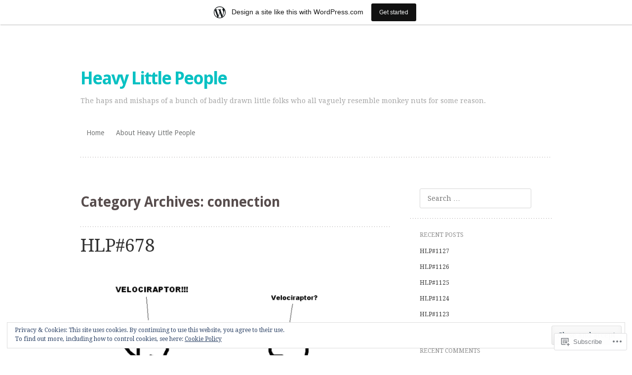

--- FILE ---
content_type: text/html; charset=UTF-8
request_url: https://heavylittlepeoplecomic.wordpress.com/category/connection/
body_size: 32814
content:
<!DOCTYPE html>
<html lang="en">
<head>
<meta charset="UTF-8" />
<meta name="viewport" content="width=device-width" />
<title>connection | Heavy Little People</title>
<link rel="profile" href="http://gmpg.org/xfn/11" />
<link rel="pingback" href="https://heavylittlepeoplecomic.wordpress.com/xmlrpc.php" />
<!--[if lt IE 9]>
<script src="https://s0.wp.com/wp-content/themes/pub/truly-minimal/js/html5.js?m=1365430708i" type="text/javascript"></script>
<![endif]-->

<meta name='robots' content='max-image-preview:large' />
<link rel='dns-prefetch' href='//s0.wp.com' />
<link rel='dns-prefetch' href='//fonts-api.wp.com' />
<link rel='dns-prefetch' href='//af.pubmine.com' />
<link rel="alternate" type="application/rss+xml" title="Heavy Little People &raquo; Feed" href="https://heavylittlepeoplecomic.wordpress.com/feed/" />
<link rel="alternate" type="application/rss+xml" title="Heavy Little People &raquo; Comments Feed" href="https://heavylittlepeoplecomic.wordpress.com/comments/feed/" />
<link rel="alternate" type="application/rss+xml" title="Heavy Little People &raquo; connection Category Feed" href="https://heavylittlepeoplecomic.wordpress.com/category/connection/feed/" />
	<script type="text/javascript">
		/* <![CDATA[ */
		function addLoadEvent(func) {
			var oldonload = window.onload;
			if (typeof window.onload != 'function') {
				window.onload = func;
			} else {
				window.onload = function () {
					oldonload();
					func();
				}
			}
		}
		/* ]]> */
	</script>
	<link crossorigin='anonymous' rel='stylesheet' id='all-css-0-1' href='/_static/??/wp-content/mu-plugins/widgets/eu-cookie-law/templates/style.css,/wp-content/blog-plugins/marketing-bar/css/marketing-bar.css?m=1761640963j&cssminify=yes' type='text/css' media='all' />
<style id='wp-emoji-styles-inline-css'>

	img.wp-smiley, img.emoji {
		display: inline !important;
		border: none !important;
		box-shadow: none !important;
		height: 1em !important;
		width: 1em !important;
		margin: 0 0.07em !important;
		vertical-align: -0.1em !important;
		background: none !important;
		padding: 0 !important;
	}
/*# sourceURL=wp-emoji-styles-inline-css */
</style>
<link crossorigin='anonymous' rel='stylesheet' id='all-css-2-1' href='/wp-content/plugins/gutenberg-core/v22.2.0/build/styles/block-library/style.css?m=1764855221i&cssminify=yes' type='text/css' media='all' />
<style id='wp-block-library-inline-css'>
.has-text-align-justify {
	text-align:justify;
}
.has-text-align-justify{text-align:justify;}

/*# sourceURL=wp-block-library-inline-css */
</style><style id='global-styles-inline-css'>
:root{--wp--preset--aspect-ratio--square: 1;--wp--preset--aspect-ratio--4-3: 4/3;--wp--preset--aspect-ratio--3-4: 3/4;--wp--preset--aspect-ratio--3-2: 3/2;--wp--preset--aspect-ratio--2-3: 2/3;--wp--preset--aspect-ratio--16-9: 16/9;--wp--preset--aspect-ratio--9-16: 9/16;--wp--preset--color--black: #000000;--wp--preset--color--cyan-bluish-gray: #abb8c3;--wp--preset--color--white: #ffffff;--wp--preset--color--pale-pink: #f78da7;--wp--preset--color--vivid-red: #cf2e2e;--wp--preset--color--luminous-vivid-orange: #ff6900;--wp--preset--color--luminous-vivid-amber: #fcb900;--wp--preset--color--light-green-cyan: #7bdcb5;--wp--preset--color--vivid-green-cyan: #00d084;--wp--preset--color--pale-cyan-blue: #8ed1fc;--wp--preset--color--vivid-cyan-blue: #0693e3;--wp--preset--color--vivid-purple: #9b51e0;--wp--preset--gradient--vivid-cyan-blue-to-vivid-purple: linear-gradient(135deg,rgb(6,147,227) 0%,rgb(155,81,224) 100%);--wp--preset--gradient--light-green-cyan-to-vivid-green-cyan: linear-gradient(135deg,rgb(122,220,180) 0%,rgb(0,208,130) 100%);--wp--preset--gradient--luminous-vivid-amber-to-luminous-vivid-orange: linear-gradient(135deg,rgb(252,185,0) 0%,rgb(255,105,0) 100%);--wp--preset--gradient--luminous-vivid-orange-to-vivid-red: linear-gradient(135deg,rgb(255,105,0) 0%,rgb(207,46,46) 100%);--wp--preset--gradient--very-light-gray-to-cyan-bluish-gray: linear-gradient(135deg,rgb(238,238,238) 0%,rgb(169,184,195) 100%);--wp--preset--gradient--cool-to-warm-spectrum: linear-gradient(135deg,rgb(74,234,220) 0%,rgb(151,120,209) 20%,rgb(207,42,186) 40%,rgb(238,44,130) 60%,rgb(251,105,98) 80%,rgb(254,248,76) 100%);--wp--preset--gradient--blush-light-purple: linear-gradient(135deg,rgb(255,206,236) 0%,rgb(152,150,240) 100%);--wp--preset--gradient--blush-bordeaux: linear-gradient(135deg,rgb(254,205,165) 0%,rgb(254,45,45) 50%,rgb(107,0,62) 100%);--wp--preset--gradient--luminous-dusk: linear-gradient(135deg,rgb(255,203,112) 0%,rgb(199,81,192) 50%,rgb(65,88,208) 100%);--wp--preset--gradient--pale-ocean: linear-gradient(135deg,rgb(255,245,203) 0%,rgb(182,227,212) 50%,rgb(51,167,181) 100%);--wp--preset--gradient--electric-grass: linear-gradient(135deg,rgb(202,248,128) 0%,rgb(113,206,126) 100%);--wp--preset--gradient--midnight: linear-gradient(135deg,rgb(2,3,129) 0%,rgb(40,116,252) 100%);--wp--preset--font-size--small: 13px;--wp--preset--font-size--medium: 20px;--wp--preset--font-size--large: 36px;--wp--preset--font-size--x-large: 42px;--wp--preset--font-family--albert-sans: 'Albert Sans', sans-serif;--wp--preset--font-family--alegreya: Alegreya, serif;--wp--preset--font-family--arvo: Arvo, serif;--wp--preset--font-family--bodoni-moda: 'Bodoni Moda', serif;--wp--preset--font-family--bricolage-grotesque: 'Bricolage Grotesque', sans-serif;--wp--preset--font-family--cabin: Cabin, sans-serif;--wp--preset--font-family--chivo: Chivo, sans-serif;--wp--preset--font-family--commissioner: Commissioner, sans-serif;--wp--preset--font-family--cormorant: Cormorant, serif;--wp--preset--font-family--courier-prime: 'Courier Prime', monospace;--wp--preset--font-family--crimson-pro: 'Crimson Pro', serif;--wp--preset--font-family--dm-mono: 'DM Mono', monospace;--wp--preset--font-family--dm-sans: 'DM Sans', sans-serif;--wp--preset--font-family--dm-serif-display: 'DM Serif Display', serif;--wp--preset--font-family--domine: Domine, serif;--wp--preset--font-family--eb-garamond: 'EB Garamond', serif;--wp--preset--font-family--epilogue: Epilogue, sans-serif;--wp--preset--font-family--fahkwang: Fahkwang, sans-serif;--wp--preset--font-family--figtree: Figtree, sans-serif;--wp--preset--font-family--fira-sans: 'Fira Sans', sans-serif;--wp--preset--font-family--fjalla-one: 'Fjalla One', sans-serif;--wp--preset--font-family--fraunces: Fraunces, serif;--wp--preset--font-family--gabarito: Gabarito, system-ui;--wp--preset--font-family--ibm-plex-mono: 'IBM Plex Mono', monospace;--wp--preset--font-family--ibm-plex-sans: 'IBM Plex Sans', sans-serif;--wp--preset--font-family--ibarra-real-nova: 'Ibarra Real Nova', serif;--wp--preset--font-family--instrument-serif: 'Instrument Serif', serif;--wp--preset--font-family--inter: Inter, sans-serif;--wp--preset--font-family--josefin-sans: 'Josefin Sans', sans-serif;--wp--preset--font-family--jost: Jost, sans-serif;--wp--preset--font-family--libre-baskerville: 'Libre Baskerville', serif;--wp--preset--font-family--libre-franklin: 'Libre Franklin', sans-serif;--wp--preset--font-family--literata: Literata, serif;--wp--preset--font-family--lora: Lora, serif;--wp--preset--font-family--merriweather: Merriweather, serif;--wp--preset--font-family--montserrat: Montserrat, sans-serif;--wp--preset--font-family--newsreader: Newsreader, serif;--wp--preset--font-family--noto-sans-mono: 'Noto Sans Mono', sans-serif;--wp--preset--font-family--nunito: Nunito, sans-serif;--wp--preset--font-family--open-sans: 'Open Sans', sans-serif;--wp--preset--font-family--overpass: Overpass, sans-serif;--wp--preset--font-family--pt-serif: 'PT Serif', serif;--wp--preset--font-family--petrona: Petrona, serif;--wp--preset--font-family--piazzolla: Piazzolla, serif;--wp--preset--font-family--playfair-display: 'Playfair Display', serif;--wp--preset--font-family--plus-jakarta-sans: 'Plus Jakarta Sans', sans-serif;--wp--preset--font-family--poppins: Poppins, sans-serif;--wp--preset--font-family--raleway: Raleway, sans-serif;--wp--preset--font-family--roboto: Roboto, sans-serif;--wp--preset--font-family--roboto-slab: 'Roboto Slab', serif;--wp--preset--font-family--rubik: Rubik, sans-serif;--wp--preset--font-family--rufina: Rufina, serif;--wp--preset--font-family--sora: Sora, sans-serif;--wp--preset--font-family--source-sans-3: 'Source Sans 3', sans-serif;--wp--preset--font-family--source-serif-4: 'Source Serif 4', serif;--wp--preset--font-family--space-mono: 'Space Mono', monospace;--wp--preset--font-family--syne: Syne, sans-serif;--wp--preset--font-family--texturina: Texturina, serif;--wp--preset--font-family--urbanist: Urbanist, sans-serif;--wp--preset--font-family--work-sans: 'Work Sans', sans-serif;--wp--preset--spacing--20: 0.44rem;--wp--preset--spacing--30: 0.67rem;--wp--preset--spacing--40: 1rem;--wp--preset--spacing--50: 1.5rem;--wp--preset--spacing--60: 2.25rem;--wp--preset--spacing--70: 3.38rem;--wp--preset--spacing--80: 5.06rem;--wp--preset--shadow--natural: 6px 6px 9px rgba(0, 0, 0, 0.2);--wp--preset--shadow--deep: 12px 12px 50px rgba(0, 0, 0, 0.4);--wp--preset--shadow--sharp: 6px 6px 0px rgba(0, 0, 0, 0.2);--wp--preset--shadow--outlined: 6px 6px 0px -3px rgb(255, 255, 255), 6px 6px rgb(0, 0, 0);--wp--preset--shadow--crisp: 6px 6px 0px rgb(0, 0, 0);}:where(.is-layout-flex){gap: 0.5em;}:where(.is-layout-grid){gap: 0.5em;}body .is-layout-flex{display: flex;}.is-layout-flex{flex-wrap: wrap;align-items: center;}.is-layout-flex > :is(*, div){margin: 0;}body .is-layout-grid{display: grid;}.is-layout-grid > :is(*, div){margin: 0;}:where(.wp-block-columns.is-layout-flex){gap: 2em;}:where(.wp-block-columns.is-layout-grid){gap: 2em;}:where(.wp-block-post-template.is-layout-flex){gap: 1.25em;}:where(.wp-block-post-template.is-layout-grid){gap: 1.25em;}.has-black-color{color: var(--wp--preset--color--black) !important;}.has-cyan-bluish-gray-color{color: var(--wp--preset--color--cyan-bluish-gray) !important;}.has-white-color{color: var(--wp--preset--color--white) !important;}.has-pale-pink-color{color: var(--wp--preset--color--pale-pink) !important;}.has-vivid-red-color{color: var(--wp--preset--color--vivid-red) !important;}.has-luminous-vivid-orange-color{color: var(--wp--preset--color--luminous-vivid-orange) !important;}.has-luminous-vivid-amber-color{color: var(--wp--preset--color--luminous-vivid-amber) !important;}.has-light-green-cyan-color{color: var(--wp--preset--color--light-green-cyan) !important;}.has-vivid-green-cyan-color{color: var(--wp--preset--color--vivid-green-cyan) !important;}.has-pale-cyan-blue-color{color: var(--wp--preset--color--pale-cyan-blue) !important;}.has-vivid-cyan-blue-color{color: var(--wp--preset--color--vivid-cyan-blue) !important;}.has-vivid-purple-color{color: var(--wp--preset--color--vivid-purple) !important;}.has-black-background-color{background-color: var(--wp--preset--color--black) !important;}.has-cyan-bluish-gray-background-color{background-color: var(--wp--preset--color--cyan-bluish-gray) !important;}.has-white-background-color{background-color: var(--wp--preset--color--white) !important;}.has-pale-pink-background-color{background-color: var(--wp--preset--color--pale-pink) !important;}.has-vivid-red-background-color{background-color: var(--wp--preset--color--vivid-red) !important;}.has-luminous-vivid-orange-background-color{background-color: var(--wp--preset--color--luminous-vivid-orange) !important;}.has-luminous-vivid-amber-background-color{background-color: var(--wp--preset--color--luminous-vivid-amber) !important;}.has-light-green-cyan-background-color{background-color: var(--wp--preset--color--light-green-cyan) !important;}.has-vivid-green-cyan-background-color{background-color: var(--wp--preset--color--vivid-green-cyan) !important;}.has-pale-cyan-blue-background-color{background-color: var(--wp--preset--color--pale-cyan-blue) !important;}.has-vivid-cyan-blue-background-color{background-color: var(--wp--preset--color--vivid-cyan-blue) !important;}.has-vivid-purple-background-color{background-color: var(--wp--preset--color--vivid-purple) !important;}.has-black-border-color{border-color: var(--wp--preset--color--black) !important;}.has-cyan-bluish-gray-border-color{border-color: var(--wp--preset--color--cyan-bluish-gray) !important;}.has-white-border-color{border-color: var(--wp--preset--color--white) !important;}.has-pale-pink-border-color{border-color: var(--wp--preset--color--pale-pink) !important;}.has-vivid-red-border-color{border-color: var(--wp--preset--color--vivid-red) !important;}.has-luminous-vivid-orange-border-color{border-color: var(--wp--preset--color--luminous-vivid-orange) !important;}.has-luminous-vivid-amber-border-color{border-color: var(--wp--preset--color--luminous-vivid-amber) !important;}.has-light-green-cyan-border-color{border-color: var(--wp--preset--color--light-green-cyan) !important;}.has-vivid-green-cyan-border-color{border-color: var(--wp--preset--color--vivid-green-cyan) !important;}.has-pale-cyan-blue-border-color{border-color: var(--wp--preset--color--pale-cyan-blue) !important;}.has-vivid-cyan-blue-border-color{border-color: var(--wp--preset--color--vivid-cyan-blue) !important;}.has-vivid-purple-border-color{border-color: var(--wp--preset--color--vivid-purple) !important;}.has-vivid-cyan-blue-to-vivid-purple-gradient-background{background: var(--wp--preset--gradient--vivid-cyan-blue-to-vivid-purple) !important;}.has-light-green-cyan-to-vivid-green-cyan-gradient-background{background: var(--wp--preset--gradient--light-green-cyan-to-vivid-green-cyan) !important;}.has-luminous-vivid-amber-to-luminous-vivid-orange-gradient-background{background: var(--wp--preset--gradient--luminous-vivid-amber-to-luminous-vivid-orange) !important;}.has-luminous-vivid-orange-to-vivid-red-gradient-background{background: var(--wp--preset--gradient--luminous-vivid-orange-to-vivid-red) !important;}.has-very-light-gray-to-cyan-bluish-gray-gradient-background{background: var(--wp--preset--gradient--very-light-gray-to-cyan-bluish-gray) !important;}.has-cool-to-warm-spectrum-gradient-background{background: var(--wp--preset--gradient--cool-to-warm-spectrum) !important;}.has-blush-light-purple-gradient-background{background: var(--wp--preset--gradient--blush-light-purple) !important;}.has-blush-bordeaux-gradient-background{background: var(--wp--preset--gradient--blush-bordeaux) !important;}.has-luminous-dusk-gradient-background{background: var(--wp--preset--gradient--luminous-dusk) !important;}.has-pale-ocean-gradient-background{background: var(--wp--preset--gradient--pale-ocean) !important;}.has-electric-grass-gradient-background{background: var(--wp--preset--gradient--electric-grass) !important;}.has-midnight-gradient-background{background: var(--wp--preset--gradient--midnight) !important;}.has-small-font-size{font-size: var(--wp--preset--font-size--small) !important;}.has-medium-font-size{font-size: var(--wp--preset--font-size--medium) !important;}.has-large-font-size{font-size: var(--wp--preset--font-size--large) !important;}.has-x-large-font-size{font-size: var(--wp--preset--font-size--x-large) !important;}.has-albert-sans-font-family{font-family: var(--wp--preset--font-family--albert-sans) !important;}.has-alegreya-font-family{font-family: var(--wp--preset--font-family--alegreya) !important;}.has-arvo-font-family{font-family: var(--wp--preset--font-family--arvo) !important;}.has-bodoni-moda-font-family{font-family: var(--wp--preset--font-family--bodoni-moda) !important;}.has-bricolage-grotesque-font-family{font-family: var(--wp--preset--font-family--bricolage-grotesque) !important;}.has-cabin-font-family{font-family: var(--wp--preset--font-family--cabin) !important;}.has-chivo-font-family{font-family: var(--wp--preset--font-family--chivo) !important;}.has-commissioner-font-family{font-family: var(--wp--preset--font-family--commissioner) !important;}.has-cormorant-font-family{font-family: var(--wp--preset--font-family--cormorant) !important;}.has-courier-prime-font-family{font-family: var(--wp--preset--font-family--courier-prime) !important;}.has-crimson-pro-font-family{font-family: var(--wp--preset--font-family--crimson-pro) !important;}.has-dm-mono-font-family{font-family: var(--wp--preset--font-family--dm-mono) !important;}.has-dm-sans-font-family{font-family: var(--wp--preset--font-family--dm-sans) !important;}.has-dm-serif-display-font-family{font-family: var(--wp--preset--font-family--dm-serif-display) !important;}.has-domine-font-family{font-family: var(--wp--preset--font-family--domine) !important;}.has-eb-garamond-font-family{font-family: var(--wp--preset--font-family--eb-garamond) !important;}.has-epilogue-font-family{font-family: var(--wp--preset--font-family--epilogue) !important;}.has-fahkwang-font-family{font-family: var(--wp--preset--font-family--fahkwang) !important;}.has-figtree-font-family{font-family: var(--wp--preset--font-family--figtree) !important;}.has-fira-sans-font-family{font-family: var(--wp--preset--font-family--fira-sans) !important;}.has-fjalla-one-font-family{font-family: var(--wp--preset--font-family--fjalla-one) !important;}.has-fraunces-font-family{font-family: var(--wp--preset--font-family--fraunces) !important;}.has-gabarito-font-family{font-family: var(--wp--preset--font-family--gabarito) !important;}.has-ibm-plex-mono-font-family{font-family: var(--wp--preset--font-family--ibm-plex-mono) !important;}.has-ibm-plex-sans-font-family{font-family: var(--wp--preset--font-family--ibm-plex-sans) !important;}.has-ibarra-real-nova-font-family{font-family: var(--wp--preset--font-family--ibarra-real-nova) !important;}.has-instrument-serif-font-family{font-family: var(--wp--preset--font-family--instrument-serif) !important;}.has-inter-font-family{font-family: var(--wp--preset--font-family--inter) !important;}.has-josefin-sans-font-family{font-family: var(--wp--preset--font-family--josefin-sans) !important;}.has-jost-font-family{font-family: var(--wp--preset--font-family--jost) !important;}.has-libre-baskerville-font-family{font-family: var(--wp--preset--font-family--libre-baskerville) !important;}.has-libre-franklin-font-family{font-family: var(--wp--preset--font-family--libre-franklin) !important;}.has-literata-font-family{font-family: var(--wp--preset--font-family--literata) !important;}.has-lora-font-family{font-family: var(--wp--preset--font-family--lora) !important;}.has-merriweather-font-family{font-family: var(--wp--preset--font-family--merriweather) !important;}.has-montserrat-font-family{font-family: var(--wp--preset--font-family--montserrat) !important;}.has-newsreader-font-family{font-family: var(--wp--preset--font-family--newsreader) !important;}.has-noto-sans-mono-font-family{font-family: var(--wp--preset--font-family--noto-sans-mono) !important;}.has-nunito-font-family{font-family: var(--wp--preset--font-family--nunito) !important;}.has-open-sans-font-family{font-family: var(--wp--preset--font-family--open-sans) !important;}.has-overpass-font-family{font-family: var(--wp--preset--font-family--overpass) !important;}.has-pt-serif-font-family{font-family: var(--wp--preset--font-family--pt-serif) !important;}.has-petrona-font-family{font-family: var(--wp--preset--font-family--petrona) !important;}.has-piazzolla-font-family{font-family: var(--wp--preset--font-family--piazzolla) !important;}.has-playfair-display-font-family{font-family: var(--wp--preset--font-family--playfair-display) !important;}.has-plus-jakarta-sans-font-family{font-family: var(--wp--preset--font-family--plus-jakarta-sans) !important;}.has-poppins-font-family{font-family: var(--wp--preset--font-family--poppins) !important;}.has-raleway-font-family{font-family: var(--wp--preset--font-family--raleway) !important;}.has-roboto-font-family{font-family: var(--wp--preset--font-family--roboto) !important;}.has-roboto-slab-font-family{font-family: var(--wp--preset--font-family--roboto-slab) !important;}.has-rubik-font-family{font-family: var(--wp--preset--font-family--rubik) !important;}.has-rufina-font-family{font-family: var(--wp--preset--font-family--rufina) !important;}.has-sora-font-family{font-family: var(--wp--preset--font-family--sora) !important;}.has-source-sans-3-font-family{font-family: var(--wp--preset--font-family--source-sans-3) !important;}.has-source-serif-4-font-family{font-family: var(--wp--preset--font-family--source-serif-4) !important;}.has-space-mono-font-family{font-family: var(--wp--preset--font-family--space-mono) !important;}.has-syne-font-family{font-family: var(--wp--preset--font-family--syne) !important;}.has-texturina-font-family{font-family: var(--wp--preset--font-family--texturina) !important;}.has-urbanist-font-family{font-family: var(--wp--preset--font-family--urbanist) !important;}.has-work-sans-font-family{font-family: var(--wp--preset--font-family--work-sans) !important;}
/*# sourceURL=global-styles-inline-css */
</style>

<style id='classic-theme-styles-inline-css'>
/*! This file is auto-generated */
.wp-block-button__link{color:#fff;background-color:#32373c;border-radius:9999px;box-shadow:none;text-decoration:none;padding:calc(.667em + 2px) calc(1.333em + 2px);font-size:1.125em}.wp-block-file__button{background:#32373c;color:#fff;text-decoration:none}
/*# sourceURL=/wp-includes/css/classic-themes.min.css */
</style>
<link crossorigin='anonymous' rel='stylesheet' id='all-css-4-1' href='/_static/??-eJx9jsEKwjAQRH/IzRItWg/itzTpotFsumQTS//eiFAFwcschveGwVnAT6lQKiixXkJS9JOLk78rbo3tjQUNLJEg08N0OAYtKwFalkjGq27wa4grfLYytZ5lKC+CaQwDReKG/dNmaQ44J5lUoSWHylCuTdQf712jVIcl17gAhxR4iLi+O/PJHjq7P+52XX97Aia0Wao=&cssminify=yes' type='text/css' media='all' />
<link rel='stylesheet' id='truly-minimal-droid-serif-css' href='https://fonts-api.wp.com/css?family=Droid+Serif%3A400%2C700%2C400italic%2C700italic&#038;ver=6.9-RC2-61304' media='all' />
<link rel='stylesheet' id='truly-minimal-droid-sans-css' href='https://fonts-api.wp.com/css?family=Droid+Sans%3A400%2C700&#038;ver=6.9-RC2-61304' media='all' />
<link crossorigin='anonymous' rel='stylesheet' id='all-css-8-1' href='/_static/??-eJx9y0EOwjAMRNELYSxEqegCcZY0MsHIsaPEUdXbt+zKht18aR4uBaKpkzr6mzI1LH1Gr11WyKycgyBrxOarECwlWj7H1k54gLlDkZ5YG1aaxdI+E+6vQ/5DiQzEYnA2/Ql4SeD6pc/8uAz3620Yp3H6bLR4Q10=&cssminify=yes' type='text/css' media='all' />
<link crossorigin='anonymous' rel='stylesheet' id='print-css-9-1' href='/wp-content/mu-plugins/global-print/global-print.css?m=1465851035i&cssminify=yes' type='text/css' media='print' />
<style id='jetpack-global-styles-frontend-style-inline-css'>
:root { --font-headings: unset; --font-base: unset; --font-headings-default: -apple-system,BlinkMacSystemFont,"Segoe UI",Roboto,Oxygen-Sans,Ubuntu,Cantarell,"Helvetica Neue",sans-serif; --font-base-default: -apple-system,BlinkMacSystemFont,"Segoe UI",Roboto,Oxygen-Sans,Ubuntu,Cantarell,"Helvetica Neue",sans-serif;}
/*# sourceURL=jetpack-global-styles-frontend-style-inline-css */
</style>
<link crossorigin='anonymous' rel='stylesheet' id='all-css-12-1' href='/wp-content/themes/h4/global.css?m=1420737423i&cssminify=yes' type='text/css' media='all' />
<script type="text/javascript" id="wpcom-actionbar-placeholder-js-extra">
/* <![CDATA[ */
var actionbardata = {"siteID":"52658702","postID":"0","siteURL":"https://heavylittlepeoplecomic.wordpress.com","xhrURL":"https://heavylittlepeoplecomic.wordpress.com/wp-admin/admin-ajax.php","nonce":"8d63a61e57","isLoggedIn":"","statusMessage":"","subsEmailDefault":"instantly","proxyScriptUrl":"https://s0.wp.com/wp-content/js/wpcom-proxy-request.js?m=1513050504i&amp;ver=20211021","i18n":{"followedText":"New posts from this site will now appear in your \u003Ca href=\"https://wordpress.com/reader\"\u003EReader\u003C/a\u003E","foldBar":"Collapse this bar","unfoldBar":"Expand this bar","shortLinkCopied":"Shortlink copied to clipboard."}};
//# sourceURL=wpcom-actionbar-placeholder-js-extra
/* ]]> */
</script>
<script type="text/javascript" id="jetpack-mu-wpcom-settings-js-before">
/* <![CDATA[ */
var JETPACK_MU_WPCOM_SETTINGS = {"assetsUrl":"https://s0.wp.com/wp-content/mu-plugins/jetpack-mu-wpcom-plugin/moon/jetpack_vendor/automattic/jetpack-mu-wpcom/src/build/"};
//# sourceURL=jetpack-mu-wpcom-settings-js-before
/* ]]> */
</script>
<script crossorigin='anonymous' type='text/javascript'  src='/_static/??/wp-content/js/rlt-proxy.js,/wp-content/blog-plugins/wordads-classes/js/cmp/v2/cmp-non-gdpr.js?m=1720530689j'></script>
<script type="text/javascript" id="rlt-proxy-js-after">
/* <![CDATA[ */
	rltInitialize( {"token":null,"iframeOrigins":["https:\/\/widgets.wp.com"]} );
//# sourceURL=rlt-proxy-js-after
/* ]]> */
</script>
<link rel="EditURI" type="application/rsd+xml" title="RSD" href="https://heavylittlepeoplecomic.wordpress.com/xmlrpc.php?rsd" />
<meta name="generator" content="WordPress.com" />

<!-- Jetpack Open Graph Tags -->
<meta property="og:type" content="website" />
<meta property="og:title" content="connection &#8211; Heavy Little People" />
<meta property="og:url" content="https://heavylittlepeoplecomic.wordpress.com/category/connection/" />
<meta property="og:site_name" content="Heavy Little People" />
<meta property="og:image" content="https://heavylittlepeoplecomic.wordpress.com/wp-content/uploads/2022/04/wp-1649693017350.jpg?w=200" />
<meta property="og:image:width" content="200" />
<meta property="og:image:height" content="200" />
<meta property="og:image:alt" content="" />
<meta property="og:locale" content="en_US" />
<meta property="fb:app_id" content="249643311490" />

<!-- End Jetpack Open Graph Tags -->
<link rel='openid.server' href='https://heavylittlepeoplecomic.wordpress.com/?openidserver=1' />
<link rel='openid.delegate' href='https://heavylittlepeoplecomic.wordpress.com/' />
<link rel="search" type="application/opensearchdescription+xml" href="https://heavylittlepeoplecomic.wordpress.com/osd.xml" title="Heavy Little People" />
<link rel="search" type="application/opensearchdescription+xml" href="https://s1.wp.com/opensearch.xml" title="WordPress.com" />
<style type="text/css">.recentcomments a{display:inline !important;padding:0 !important;margin:0 !important;}</style>		<style type="text/css">
			.recentcomments a {
				display: inline !important;
				padding: 0 !important;
				margin: 0 !important;
			}

			table.recentcommentsavatartop img.avatar, table.recentcommentsavatarend img.avatar {
				border: 0px;
				margin: 0;
			}

			table.recentcommentsavatartop a, table.recentcommentsavatarend a {
				border: 0px !important;
				background-color: transparent !important;
			}

			td.recentcommentsavatarend, td.recentcommentsavatartop {
				padding: 0px 0px 1px 0px;
				margin: 0px;
			}

			td.recentcommentstextend {
				border: none !important;
				padding: 0px 0px 2px 10px;
			}

			.rtl td.recentcommentstextend {
				padding: 0px 10px 2px 0px;
			}

			td.recentcommentstexttop {
				border: none;
				padding: 0px 0px 0px 10px;
			}

			.rtl td.recentcommentstexttop {
				padding: 0px 10px 0px 0px;
			}
		</style>
		<meta name="description" content="Posts about connection written by These Were Humans" />
<script type="text/javascript">
/* <![CDATA[ */
var wa_client = {}; wa_client.cmd = []; wa_client.config = { 'blog_id': 52658702, 'blog_language': 'en', 'is_wordads': false, 'hosting_type': 0, 'afp_account_id': null, 'afp_host_id': 5038568878849053, 'theme': 'pub/truly-minimal', '_': { 'title': 'Advertisement', 'privacy_settings': 'Privacy Settings' }, 'formats': [ 'belowpost', 'bottom_sticky', 'sidebar_sticky_right', 'sidebar', 'gutenberg_rectangle', 'gutenberg_leaderboard', 'gutenberg_mobile_leaderboard', 'gutenberg_skyscraper' ] };
/* ]]> */
</script>
		<script type="text/javascript">

			window.doNotSellCallback = function() {

				var linkElements = [
					'a[href="https://wordpress.com/?ref=footer_blog"]',
					'a[href="https://wordpress.com/?ref=footer_website"]',
					'a[href="https://wordpress.com/?ref=vertical_footer"]',
					'a[href^="https://wordpress.com/?ref=footer_segment_"]',
				].join(',');

				var dnsLink = document.createElement( 'a' );
				dnsLink.href = 'https://wordpress.com/advertising-program-optout/';
				dnsLink.classList.add( 'do-not-sell-link' );
				dnsLink.rel = 'nofollow';
				dnsLink.style.marginLeft = '0.5em';
				dnsLink.textContent = 'Do Not Sell or Share My Personal Information';

				var creditLinks = document.querySelectorAll( linkElements );

				if ( 0 === creditLinks.length ) {
					return false;
				}

				Array.prototype.forEach.call( creditLinks, function( el ) {
					el.insertAdjacentElement( 'afterend', dnsLink );
				});

				return true;
			};

		</script>
		<link rel="icon" href="https://heavylittlepeoplecomic.wordpress.com/wp-content/uploads/2022/04/wp-1649693017350.jpg?w=32" sizes="32x32" />
<link rel="icon" href="https://heavylittlepeoplecomic.wordpress.com/wp-content/uploads/2022/04/wp-1649693017350.jpg?w=192" sizes="192x192" />
<link rel="apple-touch-icon" href="https://heavylittlepeoplecomic.wordpress.com/wp-content/uploads/2022/04/wp-1649693017350.jpg?w=180" />
<meta name="msapplication-TileImage" content="https://heavylittlepeoplecomic.wordpress.com/wp-content/uploads/2022/04/wp-1649693017350.jpg?w=270" />
<script type="text/javascript">
	window.google_analytics_uacct = "UA-52447-2";
</script>

<script type="text/javascript">
	var _gaq = _gaq || [];
	_gaq.push(['_setAccount', 'UA-52447-2']);
	_gaq.push(['_gat._anonymizeIp']);
	_gaq.push(['_setDomainName', 'wordpress.com']);
	_gaq.push(['_initData']);
	_gaq.push(['_trackPageview']);

	(function() {
		var ga = document.createElement('script'); ga.type = 'text/javascript'; ga.async = true;
		ga.src = ('https:' == document.location.protocol ? 'https://ssl' : 'http://www') + '.google-analytics.com/ga.js';
		(document.getElementsByTagName('head')[0] || document.getElementsByTagName('body')[0]).appendChild(ga);
	})();
</script>
<link crossorigin='anonymous' rel='stylesheet' id='all-css-0-3' href='/_static/??-eJyNjMEKgzAQBX9Ifdha9CJ+StF1KdFkN7gJ+X0RbM89zjAMSqxJJbEkhFxHnz9ODBunONN+M4Kq4O2EsHil3WDFRT4aMqvw/yHomj0baD40G/tf9BXXcApj27+ej6Hr2247ASkBO20=&cssminify=yes' type='text/css' media='all' />
</head>

<body class="archive category category-connection category-40112 wp-theme-pubtruly-minimal customizer-styles-applied sidebar-right jetpack-reblog-enabled has-marketing-bar has-marketing-bar-theme-truly-minimal">
<div id="page" class="hfeed site">
		<header id="masthead" class="site-header clear" role="banner">
		<hgroup>
						<h1 class="site-title"><a href="https://heavylittlepeoplecomic.wordpress.com/" title="Heavy Little People" rel="home">Heavy Little People</a></h1>
			<h2 class="site-description">The haps and mishaps of a bunch of badly drawn little folks who all vaguely resemble monkey nuts for some reason.</h2>
		</hgroup>

		<nav id="site-navigation" class="navigation-main" role="navigation">
			<h1 class="menu-toggle">Menu</h1>
			<div class="screen-reader-text skip-link"><a href="#content" title="Skip to content">Skip to content</a></div>

			<div class="menu"><ul>
<li ><a href="https://heavylittlepeoplecomic.wordpress.com/">Home</a></li><li class="page_item page-item-1"><a href="https://heavylittlepeoplecomic.wordpress.com/about/">About Heavy Little&nbsp;People</a></li>
</ul></div>
		</nav><!-- #site-navigation -->
	</header><!-- #masthead -->

	<div id="main" class="site-main">

	<section id="primary" class="content-area">
		<div id="content" class="site-content" role="main">

		
			<header class="page-header">
				<h1 class="page-title">
					Category Archives: <span>connection</span>				</h1>
							</header><!-- .page-header -->

						
				
<article id="post-1920" class="post-1920 post type-post status-publish format-image hentry category-art category-bond category-cartoon category-comic-strip category-communication category-connection category-friendship category-heavy-little-people category-hug category-humour category-love category-understanding category-unspoken category-velociraptor category-webcomic category-writing tag-art tag-bond tag-cartoon tag-comic-strip tag-comics tag-friendhip tag-heavy-little-people tag-hug tag-humour tag-love tag-understanding tag-unspoken tag-velociraptor tag-webcomic tag-writing post_format-post-format-image">
	<header class="entry-header">
					<h1 class="entry-title"><a href="https://heavylittlepeoplecomic.wordpress.com/2015/11/13/hlp678/" rel="bookmark">HLP#678</a></h1>			</header><!-- .entry-header -->
	<div class="entry-content">
		<p><a href="https://heavylittlepeoplecomic.wordpress.com/wp-content/uploads/2015/11/hlp578.png"><img data-attachment-id="1921" data-permalink="https://heavylittlepeoplecomic.wordpress.com/2015/11/13/hlp678/hlp578-2/#main" data-orig-file="https://heavylittlepeoplecomic.wordpress.com/wp-content/uploads/2015/11/hlp578.png" data-orig-size="800,1530" data-comments-opened="1" data-image-meta="{&quot;aperture&quot;:&quot;0&quot;,&quot;credit&quot;:&quot;&quot;,&quot;camera&quot;:&quot;&quot;,&quot;caption&quot;:&quot;&quot;,&quot;created_timestamp&quot;:&quot;0&quot;,&quot;copyright&quot;:&quot;&quot;,&quot;focal_length&quot;:&quot;0&quot;,&quot;iso&quot;:&quot;0&quot;,&quot;shutter_speed&quot;:&quot;0&quot;,&quot;title&quot;:&quot;&quot;,&quot;orientation&quot;:&quot;0&quot;}" data-image-title="hlp#578" data-image-description="" data-image-caption="" data-medium-file="https://heavylittlepeoplecomic.wordpress.com/wp-content/uploads/2015/11/hlp578.png?w=157" data-large-file="https://heavylittlepeoplecomic.wordpress.com/wp-content/uploads/2015/11/hlp578.png?w=535" class="alignnone  wp-image-1921" src="https://heavylittlepeoplecomic.wordpress.com/wp-content/uploads/2015/11/hlp578.png?w=678&#038;h=1252" alt="hlp#578" width="678" height="1252" /></a></p>
			</div><!-- .entry-content -->

	<footer class="entry-meta">
		<a class="entry-format" href="https://heavylittlepeoplecomic.wordpress.com/type/image/" title="All Image posts">Image</a>
		<span class="sep"> / </span>
		Posted on <a href="https://heavylittlepeoplecomic.wordpress.com/2015/11/13/hlp678/" title="1:04 pm" rel="bookmark"><time class="entry-date" datetime="2015-11-13T13:04:20+00:00">November 13, 2015</time></a><span class="byline"> by <span class="author vcard"><a class="url fn n" href="https://heavylittlepeoplecomic.wordpress.com/author/thesewerehumans/" title="View all posts by These Were Humans" rel="author">These Were Humans</a></span></span>				<span class="cat-links">
			in <a href="https://heavylittlepeoplecomic.wordpress.com/category/art/" rel="category tag">art</a>, <a href="https://heavylittlepeoplecomic.wordpress.com/category/bond/" rel="category tag">bond</a>, <a href="https://heavylittlepeoplecomic.wordpress.com/category/cartoon/" rel="category tag">cartoon</a>, <a href="https://heavylittlepeoplecomic.wordpress.com/category/cartoon/comic-strip/" rel="category tag">comic strip</a>, <a href="https://heavylittlepeoplecomic.wordpress.com/category/communication/" rel="category tag">communication</a>, <a href="https://heavylittlepeoplecomic.wordpress.com/category/connection/" rel="category tag">connection</a>, <a href="https://heavylittlepeoplecomic.wordpress.com/category/friendship/" rel="category tag">friendship</a>, <a href="https://heavylittlepeoplecomic.wordpress.com/category/heavy-little-people/" rel="category tag">heavy little people</a>, <a href="https://heavylittlepeoplecomic.wordpress.com/category/hug/" rel="category tag">hug</a>, <a href="https://heavylittlepeoplecomic.wordpress.com/category/humour/" rel="category tag">humour</a>, <a href="https://heavylittlepeoplecomic.wordpress.com/category/love/" rel="category tag">love</a>, <a href="https://heavylittlepeoplecomic.wordpress.com/category/understanding/" rel="category tag">understanding</a>, <a href="https://heavylittlepeoplecomic.wordpress.com/category/unspoken/" rel="category tag">unspoken</a>, <a href="https://heavylittlepeoplecomic.wordpress.com/category/velociraptor/" rel="category tag">velociraptor</a>, <a href="https://heavylittlepeoplecomic.wordpress.com/category/webcomic/" rel="category tag">webcomic</a>, <a href="https://heavylittlepeoplecomic.wordpress.com/category/writing/" rel="category tag">writing</a>		</span>
		
				<span class="sep"> / </span>
		<span class="tags-links">
			Tagged <a href="https://heavylittlepeoplecomic.wordpress.com/tag/art/" rel="tag">art</a>, <a href="https://heavylittlepeoplecomic.wordpress.com/tag/bond/" rel="tag">bond</a>, <a href="https://heavylittlepeoplecomic.wordpress.com/tag/cartoon/" rel="tag">cartoon</a>, <a href="https://heavylittlepeoplecomic.wordpress.com/tag/comic-strip/" rel="tag">comic strip</a>, <a href="https://heavylittlepeoplecomic.wordpress.com/tag/comics/" rel="tag">comics</a>, <a href="https://heavylittlepeoplecomic.wordpress.com/tag/friendhip/" rel="tag">friendhip</a>, <a href="https://heavylittlepeoplecomic.wordpress.com/tag/heavy-little-people/" rel="tag">heavy little people</a>, <a href="https://heavylittlepeoplecomic.wordpress.com/tag/hug/" rel="tag">hug</a>, <a href="https://heavylittlepeoplecomic.wordpress.com/tag/humour/" rel="tag">humour</a>, <a href="https://heavylittlepeoplecomic.wordpress.com/tag/love/" rel="tag">love</a>, <a href="https://heavylittlepeoplecomic.wordpress.com/tag/understanding/" rel="tag">understanding</a>, <a href="https://heavylittlepeoplecomic.wordpress.com/tag/unspoken/" rel="tag">unspoken</a>, <a href="https://heavylittlepeoplecomic.wordpress.com/tag/velociraptor/" rel="tag">velociraptor</a>, <a href="https://heavylittlepeoplecomic.wordpress.com/tag/webcomic/" rel="tag">webcomic</a>, <a href="https://heavylittlepeoplecomic.wordpress.com/tag/writing/" rel="tag">writing</a>		</span>
		
				<span class="sep"> / </span>
		<span class="comments-link"><a href="https://heavylittlepeoplecomic.wordpress.com/2015/11/13/hlp678/#respond">Leave a comment</a></span>
		
			</footer><!-- .entry-meta -->
	</article><!-- #post-## -->

			
			
		
		</div><!-- #content -->
	</section><!-- #primary -->

	<div id="secondary" class="widget-area" role="complementary">
				<aside id="search-2" class="widget widget_search">	<form method="get" id="searchform" class="searchform" action="https://heavylittlepeoplecomic.wordpress.com/" role="search">
		<label for="s" class="screen-reader-text">Search</label>
		<input type="search" class="field" name="s" value="" id="s" placeholder="Search &hellip;" />
		<input type="submit" class="submit" id="searchsubmit" value="Search" />
	</form>
</aside>
		<aside id="recent-posts-2" class="widget widget_recent_entries">
		<h1 class="widget-title">Recent Posts</h1>
		<ul>
											<li>
					<a href="https://heavylittlepeoplecomic.wordpress.com/2024/07/04/hlp1127/">HLP#1127</a>
									</li>
											<li>
					<a href="https://heavylittlepeoplecomic.wordpress.com/2024/05/17/hlp1126/">HLP#1126</a>
									</li>
											<li>
					<a href="https://heavylittlepeoplecomic.wordpress.com/2024/04/25/hlp1125/">HLP#1125</a>
									</li>
											<li>
					<a href="https://heavylittlepeoplecomic.wordpress.com/2024/04/02/hlp1124/">HLP#1124</a>
									</li>
											<li>
					<a href="https://heavylittlepeoplecomic.wordpress.com/2024/03/12/hlp1123/">HLP#1123</a>
									</li>
					</ul>

		</aside><aside id="recent-comments-2" class="widget widget_recent_comments"><h1 class="widget-title">Recent Comments</h1>				<table class="recentcommentsavatar" cellspacing="0" cellpadding="0" border="0">
					<tr><td title="tootonesbored" class="recentcommentsavatartop" style="height:48px; width:48px;"><a href="http://boredinarecordshop.wordpress.com" rel="nofollow"><img referrerpolicy="no-referrer" alt='tootonesbored&#039;s avatar' src='https://2.gravatar.com/avatar/57aac4eee59ba91209cc87d84fa92f6501d503dfeec91fad551a8b45d12510ef?s=48&#038;d=identicon&#038;r=G' srcset='https://2.gravatar.com/avatar/57aac4eee59ba91209cc87d84fa92f6501d503dfeec91fad551a8b45d12510ef?s=48&#038;d=identicon&#038;r=G 1x, https://2.gravatar.com/avatar/57aac4eee59ba91209cc87d84fa92f6501d503dfeec91fad551a8b45d12510ef?s=72&#038;d=identicon&#038;r=G 1.5x, https://2.gravatar.com/avatar/57aac4eee59ba91209cc87d84fa92f6501d503dfeec91fad551a8b45d12510ef?s=96&#038;d=identicon&#038;r=G 2x, https://2.gravatar.com/avatar/57aac4eee59ba91209cc87d84fa92f6501d503dfeec91fad551a8b45d12510ef?s=144&#038;d=identicon&#038;r=G 3x, https://2.gravatar.com/avatar/57aac4eee59ba91209cc87d84fa92f6501d503dfeec91fad551a8b45d12510ef?s=192&#038;d=identicon&#038;r=G 4x' class='avatar avatar-48' height='48' width='48' loading='lazy' decoding='async' /></a></td><td class="recentcommentstexttop" style=""><a href="http://boredinarecordshop.wordpress.com" rel="nofollow">tootonesbored</a> on <a href="https://heavylittlepeoplecomic.wordpress.com/2023/11/14/hlp1114/comment-page-1/#comment-2111">HLP#1114</a></td></tr><tr><td title="" class="recentcommentsavatarend" style="height:48px; width:48px;"><img referrerpolicy="no-referrer" alt='Unknown&#039;s avatar' src='https://0.gravatar.com/avatar/?s=48&#038;d=identicon&#038;r=G' srcset='https://0.gravatar.com/avatar/?s=48&#038;d=identicon&#038;r=G 1x, https://0.gravatar.com/avatar/?s=72&#038;d=identicon&#038;r=G 1.5x, https://0.gravatar.com/avatar/?s=96&#038;d=identicon&#038;r=G 2x, https://0.gravatar.com/avatar/?s=144&#038;d=identicon&#038;r=G 3x, https://0.gravatar.com/avatar/?s=192&#038;d=identicon&#038;r=G 4x' class='avatar avatar-48' height='48' width='48' loading='lazy' decoding='async' /></td><td class="recentcommentstextend" style="">Anonymous on <a href="https://heavylittlepeoplecomic.wordpress.com/2023/11/14/hlp1114/comment-page-1/#comment-2110">HLP#1114</a></td></tr><tr><td title="tootonesbored" class="recentcommentsavatarend" style="height:48px; width:48px;"><a href="http://boredinarecordshop.wordpress.com" rel="nofollow"><img referrerpolicy="no-referrer" alt='tootonesbored&#039;s avatar' src='https://2.gravatar.com/avatar/57aac4eee59ba91209cc87d84fa92f6501d503dfeec91fad551a8b45d12510ef?s=48&#038;d=identicon&#038;r=G' srcset='https://2.gravatar.com/avatar/57aac4eee59ba91209cc87d84fa92f6501d503dfeec91fad551a8b45d12510ef?s=48&#038;d=identicon&#038;r=G 1x, https://2.gravatar.com/avatar/57aac4eee59ba91209cc87d84fa92f6501d503dfeec91fad551a8b45d12510ef?s=72&#038;d=identicon&#038;r=G 1.5x, https://2.gravatar.com/avatar/57aac4eee59ba91209cc87d84fa92f6501d503dfeec91fad551a8b45d12510ef?s=96&#038;d=identicon&#038;r=G 2x, https://2.gravatar.com/avatar/57aac4eee59ba91209cc87d84fa92f6501d503dfeec91fad551a8b45d12510ef?s=144&#038;d=identicon&#038;r=G 3x, https://2.gravatar.com/avatar/57aac4eee59ba91209cc87d84fa92f6501d503dfeec91fad551a8b45d12510ef?s=192&#038;d=identicon&#038;r=G 4x' class='avatar avatar-48' height='48' width='48' loading='lazy' decoding='async' /></a></td><td class="recentcommentstextend" style=""><a href="http://boredinarecordshop.wordpress.com" rel="nofollow">tootonesbored</a> on <a href="https://heavylittlepeoplecomic.wordpress.com/2023/11/14/hlp1114/comment-page-1/#comment-2109">HLP#1114</a></td></tr><tr><td title="tootonesbored" class="recentcommentsavatarend" style="height:48px; width:48px;"><a href="http://boredinarecordshop.wordpress.com" rel="nofollow"><img referrerpolicy="no-referrer" alt='tootonesbored&#039;s avatar' src='https://2.gravatar.com/avatar/57aac4eee59ba91209cc87d84fa92f6501d503dfeec91fad551a8b45d12510ef?s=48&#038;d=identicon&#038;r=G' srcset='https://2.gravatar.com/avatar/57aac4eee59ba91209cc87d84fa92f6501d503dfeec91fad551a8b45d12510ef?s=48&#038;d=identicon&#038;r=G 1x, https://2.gravatar.com/avatar/57aac4eee59ba91209cc87d84fa92f6501d503dfeec91fad551a8b45d12510ef?s=72&#038;d=identicon&#038;r=G 1.5x, https://2.gravatar.com/avatar/57aac4eee59ba91209cc87d84fa92f6501d503dfeec91fad551a8b45d12510ef?s=96&#038;d=identicon&#038;r=G 2x, https://2.gravatar.com/avatar/57aac4eee59ba91209cc87d84fa92f6501d503dfeec91fad551a8b45d12510ef?s=144&#038;d=identicon&#038;r=G 3x, https://2.gravatar.com/avatar/57aac4eee59ba91209cc87d84fa92f6501d503dfeec91fad551a8b45d12510ef?s=192&#038;d=identicon&#038;r=G 4x' class='avatar avatar-48' height='48' width='48' loading='lazy' decoding='async' /></a></td><td class="recentcommentstextend" style=""><a href="http://boredinarecordshop.wordpress.com" rel="nofollow">tootonesbored</a> on <a href="https://heavylittlepeoplecomic.wordpress.com/2023/10/26/hlp1111/comment-page-1/#comment-2108">HLP#1111</a></td></tr><tr><td title="tootonesbored" class="recentcommentsavatarend" style="height:48px; width:48px;"><a href="http://boredinarecordshop.wordpress.com" rel="nofollow"><img referrerpolicy="no-referrer" alt='tootonesbored&#039;s avatar' src='https://2.gravatar.com/avatar/57aac4eee59ba91209cc87d84fa92f6501d503dfeec91fad551a8b45d12510ef?s=48&#038;d=identicon&#038;r=G' srcset='https://2.gravatar.com/avatar/57aac4eee59ba91209cc87d84fa92f6501d503dfeec91fad551a8b45d12510ef?s=48&#038;d=identicon&#038;r=G 1x, https://2.gravatar.com/avatar/57aac4eee59ba91209cc87d84fa92f6501d503dfeec91fad551a8b45d12510ef?s=72&#038;d=identicon&#038;r=G 1.5x, https://2.gravatar.com/avatar/57aac4eee59ba91209cc87d84fa92f6501d503dfeec91fad551a8b45d12510ef?s=96&#038;d=identicon&#038;r=G 2x, https://2.gravatar.com/avatar/57aac4eee59ba91209cc87d84fa92f6501d503dfeec91fad551a8b45d12510ef?s=144&#038;d=identicon&#038;r=G 3x, https://2.gravatar.com/avatar/57aac4eee59ba91209cc87d84fa92f6501d503dfeec91fad551a8b45d12510ef?s=192&#038;d=identicon&#038;r=G 4x' class='avatar avatar-48' height='48' width='48' loading='lazy' decoding='async' /></a></td><td class="recentcommentstextend" style=""><a href="http://boredinarecordshop.wordpress.com" rel="nofollow">tootonesbored</a> on <a href="https://heavylittlepeoplecomic.wordpress.com/2023/03/07/hlp1068/comment-page-1/#comment-2088">HLP#1068</a></td></tr>				</table>
				</aside><aside id="archives-2" class="widget widget_archive"><h1 class="widget-title">Archives</h1>
			<ul>
					<li><a href='https://heavylittlepeoplecomic.wordpress.com/2024/07/'>July 2024</a></li>
	<li><a href='https://heavylittlepeoplecomic.wordpress.com/2024/05/'>May 2024</a></li>
	<li><a href='https://heavylittlepeoplecomic.wordpress.com/2024/04/'>April 2024</a></li>
	<li><a href='https://heavylittlepeoplecomic.wordpress.com/2024/03/'>March 2024</a></li>
	<li><a href='https://heavylittlepeoplecomic.wordpress.com/2024/02/'>February 2024</a></li>
	<li><a href='https://heavylittlepeoplecomic.wordpress.com/2024/01/'>January 2024</a></li>
	<li><a href='https://heavylittlepeoplecomic.wordpress.com/2023/12/'>December 2023</a></li>
	<li><a href='https://heavylittlepeoplecomic.wordpress.com/2023/11/'>November 2023</a></li>
	<li><a href='https://heavylittlepeoplecomic.wordpress.com/2023/10/'>October 2023</a></li>
	<li><a href='https://heavylittlepeoplecomic.wordpress.com/2023/09/'>September 2023</a></li>
	<li><a href='https://heavylittlepeoplecomic.wordpress.com/2023/08/'>August 2023</a></li>
	<li><a href='https://heavylittlepeoplecomic.wordpress.com/2023/07/'>July 2023</a></li>
	<li><a href='https://heavylittlepeoplecomic.wordpress.com/2023/06/'>June 2023</a></li>
	<li><a href='https://heavylittlepeoplecomic.wordpress.com/2023/05/'>May 2023</a></li>
	<li><a href='https://heavylittlepeoplecomic.wordpress.com/2023/04/'>April 2023</a></li>
	<li><a href='https://heavylittlepeoplecomic.wordpress.com/2023/03/'>March 2023</a></li>
	<li><a href='https://heavylittlepeoplecomic.wordpress.com/2023/02/'>February 2023</a></li>
	<li><a href='https://heavylittlepeoplecomic.wordpress.com/2023/01/'>January 2023</a></li>
	<li><a href='https://heavylittlepeoplecomic.wordpress.com/2022/12/'>December 2022</a></li>
	<li><a href='https://heavylittlepeoplecomic.wordpress.com/2022/11/'>November 2022</a></li>
	<li><a href='https://heavylittlepeoplecomic.wordpress.com/2022/10/'>October 2022</a></li>
	<li><a href='https://heavylittlepeoplecomic.wordpress.com/2022/09/'>September 2022</a></li>
	<li><a href='https://heavylittlepeoplecomic.wordpress.com/2022/08/'>August 2022</a></li>
	<li><a href='https://heavylittlepeoplecomic.wordpress.com/2022/07/'>July 2022</a></li>
	<li><a href='https://heavylittlepeoplecomic.wordpress.com/2022/06/'>June 2022</a></li>
	<li><a href='https://heavylittlepeoplecomic.wordpress.com/2022/05/'>May 2022</a></li>
	<li><a href='https://heavylittlepeoplecomic.wordpress.com/2022/04/'>April 2022</a></li>
	<li><a href='https://heavylittlepeoplecomic.wordpress.com/2020/03/'>March 2020</a></li>
	<li><a href='https://heavylittlepeoplecomic.wordpress.com/2019/12/'>December 2019</a></li>
	<li><a href='https://heavylittlepeoplecomic.wordpress.com/2019/11/'>November 2019</a></li>
	<li><a href='https://heavylittlepeoplecomic.wordpress.com/2019/10/'>October 2019</a></li>
	<li><a href='https://heavylittlepeoplecomic.wordpress.com/2019/09/'>September 2019</a></li>
	<li><a href='https://heavylittlepeoplecomic.wordpress.com/2019/08/'>August 2019</a></li>
	<li><a href='https://heavylittlepeoplecomic.wordpress.com/2019/07/'>July 2019</a></li>
	<li><a href='https://heavylittlepeoplecomic.wordpress.com/2019/06/'>June 2019</a></li>
	<li><a href='https://heavylittlepeoplecomic.wordpress.com/2019/05/'>May 2019</a></li>
	<li><a href='https://heavylittlepeoplecomic.wordpress.com/2019/04/'>April 2019</a></li>
	<li><a href='https://heavylittlepeoplecomic.wordpress.com/2019/03/'>March 2019</a></li>
	<li><a href='https://heavylittlepeoplecomic.wordpress.com/2019/02/'>February 2019</a></li>
	<li><a href='https://heavylittlepeoplecomic.wordpress.com/2019/01/'>January 2019</a></li>
	<li><a href='https://heavylittlepeoplecomic.wordpress.com/2018/12/'>December 2018</a></li>
	<li><a href='https://heavylittlepeoplecomic.wordpress.com/2018/11/'>November 2018</a></li>
	<li><a href='https://heavylittlepeoplecomic.wordpress.com/2018/10/'>October 2018</a></li>
	<li><a href='https://heavylittlepeoplecomic.wordpress.com/2018/09/'>September 2018</a></li>
	<li><a href='https://heavylittlepeoplecomic.wordpress.com/2018/08/'>August 2018</a></li>
	<li><a href='https://heavylittlepeoplecomic.wordpress.com/2018/07/'>July 2018</a></li>
	<li><a href='https://heavylittlepeoplecomic.wordpress.com/2018/06/'>June 2018</a></li>
	<li><a href='https://heavylittlepeoplecomic.wordpress.com/2018/05/'>May 2018</a></li>
	<li><a href='https://heavylittlepeoplecomic.wordpress.com/2018/04/'>April 2018</a></li>
	<li><a href='https://heavylittlepeoplecomic.wordpress.com/2018/03/'>March 2018</a></li>
	<li><a href='https://heavylittlepeoplecomic.wordpress.com/2018/02/'>February 2018</a></li>
	<li><a href='https://heavylittlepeoplecomic.wordpress.com/2018/01/'>January 2018</a></li>
	<li><a href='https://heavylittlepeoplecomic.wordpress.com/2017/12/'>December 2017</a></li>
	<li><a href='https://heavylittlepeoplecomic.wordpress.com/2017/11/'>November 2017</a></li>
	<li><a href='https://heavylittlepeoplecomic.wordpress.com/2017/10/'>October 2017</a></li>
	<li><a href='https://heavylittlepeoplecomic.wordpress.com/2017/09/'>September 2017</a></li>
	<li><a href='https://heavylittlepeoplecomic.wordpress.com/2017/08/'>August 2017</a></li>
	<li><a href='https://heavylittlepeoplecomic.wordpress.com/2017/07/'>July 2017</a></li>
	<li><a href='https://heavylittlepeoplecomic.wordpress.com/2017/06/'>June 2017</a></li>
	<li><a href='https://heavylittlepeoplecomic.wordpress.com/2017/05/'>May 2017</a></li>
	<li><a href='https://heavylittlepeoplecomic.wordpress.com/2017/04/'>April 2017</a></li>
	<li><a href='https://heavylittlepeoplecomic.wordpress.com/2017/03/'>March 2017</a></li>
	<li><a href='https://heavylittlepeoplecomic.wordpress.com/2017/02/'>February 2017</a></li>
	<li><a href='https://heavylittlepeoplecomic.wordpress.com/2017/01/'>January 2017</a></li>
	<li><a href='https://heavylittlepeoplecomic.wordpress.com/2016/12/'>December 2016</a></li>
	<li><a href='https://heavylittlepeoplecomic.wordpress.com/2016/11/'>November 2016</a></li>
	<li><a href='https://heavylittlepeoplecomic.wordpress.com/2016/10/'>October 2016</a></li>
	<li><a href='https://heavylittlepeoplecomic.wordpress.com/2016/09/'>September 2016</a></li>
	<li><a href='https://heavylittlepeoplecomic.wordpress.com/2016/08/'>August 2016</a></li>
	<li><a href='https://heavylittlepeoplecomic.wordpress.com/2016/06/'>June 2016</a></li>
	<li><a href='https://heavylittlepeoplecomic.wordpress.com/2016/05/'>May 2016</a></li>
	<li><a href='https://heavylittlepeoplecomic.wordpress.com/2016/04/'>April 2016</a></li>
	<li><a href='https://heavylittlepeoplecomic.wordpress.com/2016/02/'>February 2016</a></li>
	<li><a href='https://heavylittlepeoplecomic.wordpress.com/2016/01/'>January 2016</a></li>
	<li><a href='https://heavylittlepeoplecomic.wordpress.com/2015/12/'>December 2015</a></li>
	<li><a href='https://heavylittlepeoplecomic.wordpress.com/2015/11/'>November 2015</a></li>
	<li><a href='https://heavylittlepeoplecomic.wordpress.com/2015/10/'>October 2015</a></li>
	<li><a href='https://heavylittlepeoplecomic.wordpress.com/2015/09/'>September 2015</a></li>
	<li><a href='https://heavylittlepeoplecomic.wordpress.com/2015/08/'>August 2015</a></li>
	<li><a href='https://heavylittlepeoplecomic.wordpress.com/2015/07/'>July 2015</a></li>
	<li><a href='https://heavylittlepeoplecomic.wordpress.com/2015/06/'>June 2015</a></li>
	<li><a href='https://heavylittlepeoplecomic.wordpress.com/2015/05/'>May 2015</a></li>
	<li><a href='https://heavylittlepeoplecomic.wordpress.com/2015/04/'>April 2015</a></li>
	<li><a href='https://heavylittlepeoplecomic.wordpress.com/2015/03/'>March 2015</a></li>
	<li><a href='https://heavylittlepeoplecomic.wordpress.com/2015/02/'>February 2015</a></li>
	<li><a href='https://heavylittlepeoplecomic.wordpress.com/2015/01/'>January 2015</a></li>
	<li><a href='https://heavylittlepeoplecomic.wordpress.com/2014/12/'>December 2014</a></li>
	<li><a href='https://heavylittlepeoplecomic.wordpress.com/2014/11/'>November 2014</a></li>
	<li><a href='https://heavylittlepeoplecomic.wordpress.com/2014/10/'>October 2014</a></li>
	<li><a href='https://heavylittlepeoplecomic.wordpress.com/2014/09/'>September 2014</a></li>
	<li><a href='https://heavylittlepeoplecomic.wordpress.com/2014/08/'>August 2014</a></li>
	<li><a href='https://heavylittlepeoplecomic.wordpress.com/2014/07/'>July 2014</a></li>
	<li><a href='https://heavylittlepeoplecomic.wordpress.com/2014/06/'>June 2014</a></li>
	<li><a href='https://heavylittlepeoplecomic.wordpress.com/2014/05/'>May 2014</a></li>
	<li><a href='https://heavylittlepeoplecomic.wordpress.com/2014/04/'>April 2014</a></li>
	<li><a href='https://heavylittlepeoplecomic.wordpress.com/2014/03/'>March 2014</a></li>
	<li><a href='https://heavylittlepeoplecomic.wordpress.com/2014/02/'>February 2014</a></li>
	<li><a href='https://heavylittlepeoplecomic.wordpress.com/2014/01/'>January 2014</a></li>
	<li><a href='https://heavylittlepeoplecomic.wordpress.com/2013/12/'>December 2013</a></li>
	<li><a href='https://heavylittlepeoplecomic.wordpress.com/2013/11/'>November 2013</a></li>
	<li><a href='https://heavylittlepeoplecomic.wordpress.com/2013/10/'>October 2013</a></li>
	<li><a href='https://heavylittlepeoplecomic.wordpress.com/2013/09/'>September 2013</a></li>
	<li><a href='https://heavylittlepeoplecomic.wordpress.com/2013/08/'>August 2013</a></li>
	<li><a href='https://heavylittlepeoplecomic.wordpress.com/2013/07/'>July 2013</a></li>
	<li><a href='https://heavylittlepeoplecomic.wordpress.com/2013/06/'>June 2013</a></li>
	<li><a href='https://heavylittlepeoplecomic.wordpress.com/2013/05/'>May 2013</a></li>
	<li><a href='https://heavylittlepeoplecomic.wordpress.com/2013/04/'>April 2013</a></li>
	<li><a href='https://heavylittlepeoplecomic.wordpress.com/2013/03/'>March 2013</a></li>
	<li><a href='https://heavylittlepeoplecomic.wordpress.com/2013/02/'>February 2013</a></li>
	<li><a href='https://heavylittlepeoplecomic.wordpress.com/2013/01/'>January 2013</a></li>
	<li><a href='https://heavylittlepeoplecomic.wordpress.com/2012/12/'>December 2012</a></li>
	<li><a href='https://heavylittlepeoplecomic.wordpress.com/2012/11/'>November 2012</a></li>
	<li><a href='https://heavylittlepeoplecomic.wordpress.com/2012/10/'>October 2012</a></li>
	<li><a href='https://heavylittlepeoplecomic.wordpress.com/2012/09/'>September 2012</a></li>
	<li><a href='https://heavylittlepeoplecomic.wordpress.com/2012/08/'>August 2012</a></li>
	<li><a href='https://heavylittlepeoplecomic.wordpress.com/2012/07/'>July 2012</a></li>
	<li><a href='https://heavylittlepeoplecomic.wordpress.com/2012/06/'>June 2012</a></li>
	<li><a href='https://heavylittlepeoplecomic.wordpress.com/2012/05/'>May 2012</a></li>
			</ul>

			</aside><aside id="categories-2" class="widget widget_categories"><h1 class="widget-title">Categories</h1>
			<ul>
					<li class="cat-item cat-item-24739"><a href="https://heavylittlepeoplecomic.wordpress.com/category/1930s/">1930s</a>
</li>
	<li class="cat-item cat-item-457564"><a href="https://heavylittlepeoplecomic.wordpress.com/category/1934/">1934</a>
</li>
	<li class="cat-item cat-item-495308"><a href="https://heavylittlepeoplecomic.wordpress.com/category/3-years/">3 years</a>
</li>
	<li class="cat-item cat-item-146773"><a href="https://heavylittlepeoplecomic.wordpress.com/category/666/">666</a>
</li>
	<li class="cat-item cat-item-333809216"><a href="https://heavylittlepeoplecomic.wordpress.com/category/a-bit-right-wing/">a bit right wing</a>
</li>
	<li class="cat-item cat-item-1359139"><a href="https://heavylittlepeoplecomic.wordpress.com/category/aart/">aart</a>
</li>
	<li class="cat-item cat-item-12523"><a href="https://heavylittlepeoplecomic.wordpress.com/category/addiction/">addiction</a>
</li>
	<li class="cat-item cat-item-91945"><a href="https://heavylittlepeoplecomic.wordpress.com/category/adults/">adults</a>
</li>
	<li class="cat-item cat-item-157"><a href="https://heavylittlepeoplecomic.wordpress.com/category/advice/">advice</a>
</li>
	<li class="cat-item cat-item-195444"><a href="https://heavylittlepeoplecomic.wordpress.com/category/aeroplane/">aeroplane</a>
</li>
	<li class="cat-item cat-item-115338"><a href="https://heavylittlepeoplecomic.wordpress.com/category/afterlife/">afterlife</a>
</li>
	<li class="cat-item cat-item-34674"><a href="https://heavylittlepeoplecomic.wordpress.com/category/again/">again</a>
</li>
	<li class="cat-item cat-item-90641"><a href="https://heavylittlepeoplecomic.wordpress.com/category/ageing/">ageing</a>
</li>
	<li class="cat-item cat-item-226997"><a href="https://heavylittlepeoplecomic.wordpress.com/category/aim-high/">aim high</a>
</li>
	<li class="cat-item cat-item-3556"><a href="https://heavylittlepeoplecomic.wordpress.com/category/airport/">airport</a>
</li>
	<li class="cat-item cat-item-68576"><a href="https://heavylittlepeoplecomic.wordpress.com/category/alexander-the-great/">Alexander The Great</a>
</li>
	<li class="cat-item cat-item-40487"><a href="https://heavylittlepeoplecomic.wordpress.com/category/alien/">alien</a>
</li>
	<li class="cat-item cat-item-50226"><a href="https://heavylittlepeoplecomic.wordpress.com/category/alienation/">alienation</a>
</li>
	<li class="cat-item cat-item-79089"><a href="https://heavylittlepeoplecomic.wordpress.com/category/alone/">alone</a>
</li>
	<li class="cat-item cat-item-486089"><a href="https://heavylittlepeoplecomic.wordpress.com/category/alone-time/">alone time</a>
</li>
	<li class="cat-item cat-item-51465"><a href="https://heavylittlepeoplecomic.wordpress.com/category/amphetamines/">amphetamines</a>
</li>
	<li class="cat-item cat-item-152938116"><a href="https://heavylittlepeoplecomic.wordpress.com/category/an-honest-days-work-for-an-honest-days-pay/">an honest day&#039;s work for an honest day&#039;s pay</a>
</li>
	<li class="cat-item cat-item-2668639"><a href="https://heavylittlepeoplecomic.wordpress.com/category/anding/">anding</a>
</li>
	<li class="cat-item cat-item-2339"><a href="https://heavylittlepeoplecomic.wordpress.com/category/anger/">anger</a>
</li>
	<li class="cat-item cat-item-5922153"><a href="https://heavylittlepeoplecomic.wordpress.com/category/angry-old-man/">angry old man</a>
</li>
	<li class="cat-item cat-item-5380"><a href="https://heavylittlepeoplecomic.wordpress.com/category/angst/">angst</a>
</li>
	<li class="cat-item cat-item-45210"><a href="https://heavylittlepeoplecomic.wordpress.com/category/anniversary/">anniversary</a>
</li>
	<li class="cat-item cat-item-113806"><a href="https://heavylittlepeoplecomic.wordpress.com/category/anti-anxiety/">anti anxiety</a>
</li>
	<li class="cat-item cat-item-64449"><a href="https://heavylittlepeoplecomic.wordpress.com/category/antidepressants/">antidepressants</a>
</li>
	<li class="cat-item cat-item-3252"><a href="https://heavylittlepeoplecomic.wordpress.com/category/anxiety/">anxiety</a>
</li>
	<li class="cat-item cat-item-38299"><a href="https://heavylittlepeoplecomic.wordpress.com/category/ar/">ar</a>
</li>
	<li class="cat-item cat-item-678302"><a href="https://heavylittlepeoplecomic.wordpress.com/category/arrt/">arrt</a>
</li>
	<li class="cat-item cat-item-177"><a href="https://heavylittlepeoplecomic.wordpress.com/category/art/">art</a>
</li>
	<li class="cat-item cat-item-1362064"><a href="https://heavylittlepeoplecomic.wordpress.com/category/ask-god/">ask god</a>
</li>
	<li class="cat-item cat-item-8146"><a href="https://heavylittlepeoplecomic.wordpress.com/category/atheism/">atheism</a>
</li>
	<li class="cat-item cat-item-2908"><a href="https://heavylittlepeoplecomic.wordpress.com/category/awesome/">awesome</a>
</li>
	<li class="cat-item cat-item-35811"><a href="https://heavylittlepeoplecomic.wordpress.com/category/awkward/">awkward</a>
</li>
	<li class="cat-item cat-item-106090"><a href="https://heavylittlepeoplecomic.wordpress.com/category/axioms/">axioms</a>
</li>
	<li class="cat-item cat-item-237536666"><a href="https://heavylittlepeoplecomic.wordpress.com/category/ayfkmwts/">ayfkmwts</a>
</li>
	<li class="cat-item cat-item-4414"><a href="https://heavylittlepeoplecomic.wordpress.com/category/baby/">baby</a>
</li>
	<li class="cat-item cat-item-11482"><a href="https://heavylittlepeoplecomic.wordpress.com/category/bad-dates/">bad dates</a>
</li>
	<li class="cat-item cat-item-36628"><a href="https://heavylittlepeoplecomic.wordpress.com/category/bad-days/">bad days</a>
</li>
	<li class="cat-item cat-item-5597445"><a href="https://heavylittlepeoplecomic.wordpress.com/category/bad-doctor/">bad doctor</a>
</li>
	<li class="cat-item cat-item-872180"><a href="https://heavylittlepeoplecomic.wordpress.com/category/bad-journalism/">bad journalism</a>
</li>
	<li class="cat-item cat-item-30351099"><a href="https://heavylittlepeoplecomic.wordpress.com/category/bad-news-2/">bad news</a>
</li>
	<li class="cat-item cat-item-373103"><a href="https://heavylittlepeoplecomic.wordpress.com/category/bad-parenting/">bad parenting</a>
</li>
	<li class="cat-item cat-item-26653"><a href="https://heavylittlepeoplecomic.wordpress.com/category/banking/">banking</a>
</li>
	<li class="cat-item cat-item-4680"><a href="https://heavylittlepeoplecomic.wordpress.com/category/banter/">banter</a>
</li>
	<li class="cat-item cat-item-25453"><a href="https://heavylittlepeoplecomic.wordpress.com/category/bar/">bar</a>
</li>
	<li class="cat-item cat-item-68244"><a href="https://heavylittlepeoplecomic.wordpress.com/category/beard/">beard</a>
</li>
	<li class="cat-item cat-item-310512"><a href="https://heavylittlepeoplecomic.wordpress.com/category/bed/">bed</a>
</li>
	<li class="cat-item cat-item-137902541"><a href="https://heavylittlepeoplecomic.wordpress.com/category/bed-all-day/">bed all day</a>
</li>
	<li class="cat-item cat-item-2350002"><a href="https://heavylittlepeoplecomic.wordpress.com/category/bedridden/">bedridden</a>
</li>
	<li class="cat-item cat-item-180960"><a href="https://heavylittlepeoplecomic.wordpress.com/category/bedtime/">bedtime</a>
</li>
	<li class="cat-item cat-item-1917"><a href="https://heavylittlepeoplecomic.wordpress.com/category/beer/">beer</a>
</li>
	<li class="cat-item cat-item-65876"><a href="https://heavylittlepeoplecomic.wordpress.com/category/behaviour/">behaviour</a>
</li>
	<li class="cat-item cat-item-277004"><a href="https://heavylittlepeoplecomic.wordpress.com/category/bereavement/">bereavement</a>
</li>
	<li class="cat-item cat-item-9896758"><a href="https://heavylittlepeoplecomic.wordpress.com/category/best-cat/">best cat</a>
</li>
	<li class="cat-item cat-item-11800219"><a href="https://heavylittlepeoplecomic.wordpress.com/category/best-christmas/">best christmas</a>
</li>
	<li class="cat-item cat-item-2877123"><a href="https://heavylittlepeoplecomic.wordpress.com/category/best-day-ever/">best day ever</a>
</li>
	<li class="cat-item cat-item-68603"><a href="https://heavylittlepeoplecomic.wordpress.com/category/billionaires/">billionaires</a>
</li>
	<li class="cat-item cat-item-76217318"><a href="https://heavylittlepeoplecomic.wordpress.com/category/binge-watching/">binge watching</a>
</li>
	<li class="cat-item cat-item-5129"><a href="https://heavylittlepeoplecomic.wordpress.com/category/birthday/">birthday</a>
</li>
	<li class="cat-item cat-item-383371"><a href="https://heavylittlepeoplecomic.wordpress.com/category/black-friday/">black friday</a>
</li>
	<li class="cat-item cat-item-4507395"><a href="https://heavylittlepeoplecomic.wordpress.com/category/blink-of-an-eye/">blink of an eye</a>
</li>
	<li class="cat-item cat-item-449999"><a href="https://heavylittlepeoplecomic.wordpress.com/category/blood-diamonds/">blood diamonds</a>
</li>
	<li class="cat-item cat-item-3101819"><a href="https://heavylittlepeoplecomic.wordpress.com/category/blues-singer/">blues singer</a>
</li>
	<li class="cat-item cat-item-349417279"><a href="https://heavylittlepeoplecomic.wordpress.com/category/bluesmand/">bluesmand</a>
</li>
	<li class="cat-item cat-item-79128"><a href="https://heavylittlepeoplecomic.wordpress.com/category/board/">board</a>
</li>
	<li class="cat-item cat-item-2387188"><a href="https://heavylittlepeoplecomic.wordpress.com/category/bodily-fluids/">bodily fluids</a>
</li>
	<li class="cat-item cat-item-52040"><a href="https://heavylittlepeoplecomic.wordpress.com/category/body-image/">body image</a>
</li>
	<li class="cat-item cat-item-54061"><a href="https://heavylittlepeoplecomic.wordpress.com/category/bond/">bond</a>
</li>
	<li class="cat-item cat-item-295101"><a href="https://heavylittlepeoplecomic.wordpress.com/category/booker-prize/">booker prize</a>
</li>
	<li class="cat-item cat-item-6283"><a href="https://heavylittlepeoplecomic.wordpress.com/category/booze/">booze</a>
</li>
	<li class="cat-item cat-item-5486"><a href="https://heavylittlepeoplecomic.wordpress.com/category/bored/">bored</a>
</li>
	<li class="cat-item cat-item-207283"><a href="https://heavylittlepeoplecomic.wordpress.com/category/borg/">borg</a>
</li>
	<li class="cat-item cat-item-33601721"><a href="https://heavylittlepeoplecomic.wordpress.com/category/box-collection/">box collection</a>
</li>
	<li class="cat-item cat-item-300889"><a href="https://heavylittlepeoplecomic.wordpress.com/category/box-set/">box set</a>
</li>
	<li class="cat-item cat-item-213017"><a href="https://heavylittlepeoplecomic.wordpress.com/category/breakdown/">breakdown</a>
</li>
	<li class="cat-item cat-item-16205"><a href="https://heavylittlepeoplecomic.wordpress.com/category/breakfast/">breakfast</a>
</li>
	<li class="cat-item cat-item-87899"><a href="https://heavylittlepeoplecomic.wordpress.com/category/breaking-up/">breaking up</a>
</li>
	<li class="cat-item cat-item-183195"><a href="https://heavylittlepeoplecomic.wordpress.com/category/breakups/">breakups</a>
</li>
	<li class="cat-item cat-item-42606"><a href="https://heavylittlepeoplecomic.wordpress.com/category/britain/">Britain</a>
</li>
	<li class="cat-item cat-item-18635"><a href="https://heavylittlepeoplecomic.wordpress.com/category/brittle/">brittle</a>
</li>
	<li class="cat-item cat-item-158"><a href="https://heavylittlepeoplecomic.wordpress.com/category/buddhism/">buddhism</a>
</li>
	<li class="cat-item cat-item-1621"><a href="https://heavylittlepeoplecomic.wordpress.com/category/bug/">bug</a>
</li>
	<li class="cat-item cat-item-179"><a href="https://heavylittlepeoplecomic.wordpress.com/category/business/">business</a>
</li>
	<li class="cat-item cat-item-52977"><a href="https://heavylittlepeoplecomic.wordpress.com/category/butterfly/">butterfly</a>
</li>
	<li class="cat-item cat-item-5135096"><a href="https://heavylittlepeoplecomic.wordpress.com/category/buy-happiness/">buy happiness</a>
</li>
	<li class="cat-item cat-item-3227"><a href="https://heavylittlepeoplecomic.wordpress.com/category/buzzwords/">buzzwords</a>
</li>
	<li class="cat-item cat-item-695704"><a href="https://heavylittlepeoplecomic.wordpress.com/category/candy-store/">candy store</a>
</li>
	<li class="cat-item cat-item-59261434"><a href="https://heavylittlepeoplecomic.wordpress.com/category/capitalism-gone-mad/">capitalism gone mad</a>
</li>
	<li class="cat-item cat-item-1982516"><a href="https://heavylittlepeoplecomic.wordpress.com/category/cardboard-boxes/">cardboard boxes</a>
</li>
	<li class="cat-item cat-item-43512"><a href="https://heavylittlepeoplecomic.wordpress.com/category/carpe-diem/">carpe diem</a>
</li>
	<li class="cat-item cat-item-20587"><a href="https://heavylittlepeoplecomic.wordpress.com/category/cartoon/">cartoon</a>
</li>
	<li class="cat-item cat-item-115885"><a href="https://heavylittlepeoplecomic.wordpress.com/category/cat-people/">cat people</a>
</li>
	<li class="cat-item cat-item-306"><a href="https://heavylittlepeoplecomic.wordpress.com/category/cats/">cats</a>
</li>
	<li class="cat-item cat-item-223007"><a href="https://heavylittlepeoplecomic.wordpress.com/category/chance/">chance</a>
</li>
	<li class="cat-item cat-item-14526"><a href="https://heavylittlepeoplecomic.wordpress.com/category/change/">change</a>
</li>
	<li class="cat-item cat-item-9466"><a href="https://heavylittlepeoplecomic.wordpress.com/category/character/">character</a>
</li>
	<li class="cat-item cat-item-597804"><a href="https://heavylittlepeoplecomic.wordpress.com/category/cheap-stuff/">cheap stuff</a>
</li>
	<li class="cat-item cat-item-50658"><a href="https://heavylittlepeoplecomic.wordpress.com/category/cheerful/">cheerful</a>
</li>
	<li class="cat-item cat-item-167330"><a href="https://heavylittlepeoplecomic.wordpress.com/category/chief/">chief</a>
</li>
	<li class="cat-item cat-item-251132"><a href="https://heavylittlepeoplecomic.wordpress.com/category/child-soldiers/">child soldiers</a>
</li>
	<li class="cat-item cat-item-28433"><a href="https://heavylittlepeoplecomic.wordpress.com/category/childhood/">childhood</a>
</li>
	<li class="cat-item cat-item-1343"><a href="https://heavylittlepeoplecomic.wordpress.com/category/children/">children</a>
</li>
	<li class="cat-item cat-item-415782"><a href="https://heavylittlepeoplecomic.wordpress.com/category/childrens-story/">childrens story</a>
</li>
	<li class="cat-item cat-item-3075132"><a href="https://heavylittlepeoplecomic.wordpress.com/category/chill-pill/">chill pill</a>
</li>
	<li class="cat-item cat-item-15607"><a href="https://heavylittlepeoplecomic.wordpress.com/category/christmas/">christmas</a>
</li>
	<li class="cat-item cat-item-753566441"><a href="https://heavylittlepeoplecomic.wordpress.com/category/clever-lad/">clever lad</a>
</li>
	<li class="cat-item cat-item-124955"><a href="https://heavylittlepeoplecomic.wordpress.com/category/clock/">clock</a>
</li>
	<li class="cat-item cat-item-346697"><a href="https://heavylittlepeoplecomic.wordpress.com/category/clown/">clown</a>
</li>
	<li class="cat-item cat-item-672647397"><a href="https://heavylittlepeoplecomic.wordpress.com/category/clown-babies/">clown babies</a>
</li>
	<li class="cat-item cat-item-7476"><a href="https://heavylittlepeoplecomic.wordpress.com/category/clowns/">clowns</a>
</li>
	<li class="cat-item cat-item-69491"><a href="https://heavylittlepeoplecomic.wordpress.com/category/coalition/">coalition</a>
</li>
	<li class="cat-item cat-item-21734"><a href="https://heavylittlepeoplecomic.wordpress.com/category/cocaine/">cocaine</a>
</li>
	<li class="cat-item cat-item-1244414"><a href="https://heavylittlepeoplecomic.wordpress.com/category/cohabiting/">cohabiting</a>
</li>
	<li class="cat-item cat-item-516928"><a href="https://heavylittlepeoplecomic.wordpress.com/category/cold-feet/">cold feet</a>
</li>
	<li class="cat-item cat-item-122835"><a href="https://heavylittlepeoplecomic.wordpress.com/category/colleagues/">colleagues</a>
</li>
	<li class="cat-item cat-item-6234"><a href="https://heavylittlepeoplecomic.wordpress.com/category/comedy/">comedy</a>
</li>
	<li class="cat-item cat-item-784"><a href="https://heavylittlepeoplecomic.wordpress.com/category/comfort/">comfort</a>
</li>
	<li class="cat-item cat-item-2251"><a href="https://heavylittlepeoplecomic.wordpress.com/category/comic/">comic</a>
</li>
	<li class="cat-item cat-item-2352"><a href="https://heavylittlepeoplecomic.wordpress.com/category/cartoon/comic-strip/">comic strip</a>
</li>
	<li class="cat-item cat-item-294161"><a href="https://heavylittlepeoplecomic.wordpress.com/category/commodification/">commodification</a>
</li>
	<li class="cat-item cat-item-1214"><a href="https://heavylittlepeoplecomic.wordpress.com/category/communication/">communication</a>
</li>
	<li class="cat-item cat-item-172618"><a href="https://heavylittlepeoplecomic.wordpress.com/category/communist/">communist</a>
</li>
	<li class="cat-item cat-item-1667"><a href="https://heavylittlepeoplecomic.wordpress.com/category/company/">company</a>
</li>
	<li class="cat-item cat-item-81228"><a href="https://heavylittlepeoplecomic.wordpress.com/category/comparisons/">comparisons</a>
</li>
	<li class="cat-item cat-item-560777"><a href="https://heavylittlepeoplecomic.wordpress.com/category/complicated/">complicated</a>
</li>
	<li class="cat-item cat-item-270269"><a href="https://heavylittlepeoplecomic.wordpress.com/category/conformity/">conformity</a>
</li>
	<li class="cat-item cat-item-40112 current-cat"><a aria-current="page" href="https://heavylittlepeoplecomic.wordpress.com/category/connection/">connection</a>
</li>
	<li class="cat-item cat-item-29933"><a href="https://heavylittlepeoplecomic.wordpress.com/category/conservative/">conservative</a>
</li>
	<li class="cat-item cat-item-3108872"><a href="https://heavylittlepeoplecomic.wordpress.com/category/consumersim/">consumersim</a>
</li>
	<li class="cat-item cat-item-76222"><a href="https://heavylittlepeoplecomic.wordpress.com/category/controlling/">controlling</a>
</li>
	<li class="cat-item cat-item-156704"><a href="https://heavylittlepeoplecomic.wordpress.com/category/cops/">cops</a>
</li>
	<li class="cat-item cat-item-7100"><a href="https://heavylittlepeoplecomic.wordpress.com/category/corporate/">corporate</a>
</li>
	<li class="cat-item cat-item-102359"><a href="https://heavylittlepeoplecomic.wordpress.com/category/couple/">couple</a>
</li>
	<li class="cat-item cat-item-54549"><a href="https://heavylittlepeoplecomic.wordpress.com/category/couples/">couples</a>
</li>
	<li class="cat-item cat-item-14459"><a href="https://heavylittlepeoplecomic.wordpress.com/category/crack/">crack</a>
</li>
	<li class="cat-item cat-item-34762"><a href="https://heavylittlepeoplecomic.wordpress.com/category/creepy/">creepy</a>
</li>
	<li class="cat-item cat-item-93014"><a href="https://heavylittlepeoplecomic.wordpress.com/category/crown/">crown</a>
</li>
	<li class="cat-item cat-item-302372"><a href="https://heavylittlepeoplecomic.wordpress.com/category/crystal-meth/">crystal meth</a>
</li>
	<li class="cat-item cat-item-1335522"><a href="https://heavylittlepeoplecomic.wordpress.com/category/cuddly-toy/">cuddly toy</a>
</li>
	<li class="cat-item cat-item-174398"><a href="https://heavylittlepeoplecomic.wordpress.com/category/curse/">curse</a>
</li>
	<li class="cat-item cat-item-144855"><a href="https://heavylittlepeoplecomic.wordpress.com/category/cyberpunk/">cyberpunk</a>
</li>
	<li class="cat-item cat-item-2652"><a href="https://heavylittlepeoplecomic.wordpress.com/category/dark/">dark</a>
</li>
	<li class="cat-item cat-item-2380869"><a href="https://heavylittlepeoplecomic.wordpress.com/category/dark-humour/">dark humour</a>
</li>
	<li class="cat-item cat-item-115440"><a href="https://heavylittlepeoplecomic.wordpress.com/category/dark-stuff/">dark stuff</a>
</li>
	<li class="cat-item cat-item-67908"><a href="https://heavylittlepeoplecomic.wordpress.com/category/darkness/">darkness</a>
</li>
	<li class="cat-item cat-item-54013"><a href="https://heavylittlepeoplecomic.wordpress.com/category/date/">date</a>
</li>
	<li class="cat-item cat-item-7313"><a href="https://heavylittlepeoplecomic.wordpress.com/category/dating/">dating</a>
</li>
	<li class="cat-item cat-item-132112"><a href="https://heavylittlepeoplecomic.wordpress.com/category/dating-sites/">dating sites</a>
</li>
	<li class="cat-item cat-item-149968"><a href="https://heavylittlepeoplecomic.wordpress.com/category/day-off/">day off</a>
</li>
	<li class="cat-item cat-item-8437"><a href="https://heavylittlepeoplecomic.wordpress.com/category/death/">death</a>
</li>
	<li class="cat-item cat-item-12634"><a href="https://heavylittlepeoplecomic.wordpress.com/category/debate/">debate</a>
</li>
	<li class="cat-item cat-item-1454519"><a href="https://heavylittlepeoplecomic.wordpress.com/category/demanding/">demanding</a>
</li>
	<li class="cat-item cat-item-43837"><a href="https://heavylittlepeoplecomic.wordpress.com/category/democracy/">democracy</a>
</li>
	<li class="cat-item cat-item-191166"><a href="https://heavylittlepeoplecomic.wordpress.com/category/demons/">demons</a>
</li>
	<li class="cat-item cat-item-135288"><a href="https://heavylittlepeoplecomic.wordpress.com/category/denial/">denial</a>
</li>
	<li class="cat-item cat-item-38151"><a href="https://heavylittlepeoplecomic.wordpress.com/category/depressed/">depressed</a>
</li>
	<li class="cat-item cat-item-20363"><a href="https://heavylittlepeoplecomic.wordpress.com/category/depressing/">depressing</a>
</li>
	<li class="cat-item cat-item-5551"><a href="https://heavylittlepeoplecomic.wordpress.com/category/depression/">depression</a>
</li>
	<li class="cat-item cat-item-763367"><a href="https://heavylittlepeoplecomic.wordpress.com/category/depressive/">depressive</a>
</li>
	<li class="cat-item cat-item-6068907"><a href="https://heavylittlepeoplecomic.wordpress.com/category/depressive-episodes/">depressive episodes</a>
</li>
	<li class="cat-item cat-item-462595"><a href="https://heavylittlepeoplecomic.wordpress.com/category/devils/">devils</a>
</li>
	<li class="cat-item cat-item-197876"><a href="https://heavylittlepeoplecomic.wordpress.com/category/die/">die</a>
</li>
	<li class="cat-item cat-item-107360"><a href="https://heavylittlepeoplecomic.wordpress.com/category/different/">different</a>
</li>
	<li class="cat-item cat-item-14569"><a href="https://heavylittlepeoplecomic.wordpress.com/category/diplomacy/">diplomacy</a>
</li>
	<li class="cat-item cat-item-31111"><a href="https://heavylittlepeoplecomic.wordpress.com/category/directors/">directors</a>
</li>
	<li class="cat-item cat-item-34186"><a href="https://heavylittlepeoplecomic.wordpress.com/category/distinctions/">distinctions</a>
</li>
	<li class="cat-item cat-item-118889"><a href="https://heavylittlepeoplecomic.wordpress.com/category/dmt/">dmt</a>
</li>
	<li class="cat-item cat-item-545199"><a href="https://heavylittlepeoplecomic.wordpress.com/category/do-unto-others/">do unto others</a>
</li>
	<li class="cat-item cat-item-79207"><a href="https://heavylittlepeoplecomic.wordpress.com/category/doctor/">doctor</a>
</li>
	<li class="cat-item cat-item-8431"><a href="https://heavylittlepeoplecomic.wordpress.com/category/dolls/">dolls</a>
</li>
	<li class="cat-item cat-item-189091"><a href="https://heavylittlepeoplecomic.wordpress.com/category/donald-trump/">Donald Trump</a>
</li>
	<li class="cat-item cat-item-37690655"><a href="https://heavylittlepeoplecomic.wordpress.com/category/dothraki/">Dothraki</a>
</li>
	<li class="cat-item cat-item-6662"><a href="https://heavylittlepeoplecomic.wordpress.com/category/dream/">dream</a>
</li>
	<li class="cat-item cat-item-236455"><a href="https://heavylittlepeoplecomic.wordpress.com/category/dream-interpretation/">dream interpretation</a>
</li>
	<li class="cat-item cat-item-40458"><a href="https://heavylittlepeoplecomic.wordpress.com/category/drinking/">drinking</a>
</li>
	<li class="cat-item cat-item-6200"><a href="https://heavylittlepeoplecomic.wordpress.com/category/drugs/">drugs</a>
</li>
	<li class="cat-item cat-item-14748"><a href="https://heavylittlepeoplecomic.wordpress.com/category/drunk/">drunk</a>
</li>
	<li class="cat-item cat-item-14906713"><a href="https://heavylittlepeoplecomic.wordpress.com/category/drunk-uncle/">drunk uncle</a>
</li>
	<li class="cat-item cat-item-675542"><a href="https://heavylittlepeoplecomic.wordpress.com/category/duel/">duel</a>
</li>
	<li class="cat-item cat-item-54792903"><a href="https://heavylittlepeoplecomic.wordpress.com/category/duelling-pistols/">duelling pistols</a>
</li>
	<li class="cat-item cat-item-93075274"><a href="https://heavylittlepeoplecomic.wordpress.com/category/dying-in-dreams/">dying in dreams</a>
</li>
	<li class="cat-item cat-item-37221104"><a href="https://heavylittlepeoplecomic.wordpress.com/category/easy-mistake/">easy mistake</a>
</li>
	<li class="cat-item cat-item-154988"><a href="https://heavylittlepeoplecomic.wordpress.com/category/eccentric/">eccentric</a>
</li>
	<li class="cat-item cat-item-657"><a href="https://heavylittlepeoplecomic.wordpress.com/category/economics/">economics</a>
</li>
	<li class="cat-item cat-item-2697"><a href="https://heavylittlepeoplecomic.wordpress.com/category/editorial/">editorial</a>
</li>
	<li class="cat-item cat-item-4321"><a href="https://heavylittlepeoplecomic.wordpress.com/category/editors/">editors</a>
</li>
	<li class="cat-item cat-item-74588"><a href="https://heavylittlepeoplecomic.wordpress.com/category/effects/">effects</a>
</li>
	<li class="cat-item cat-item-5626145"><a href="https://heavylittlepeoplecomic.wordpress.com/category/elite-dating/">elite dating</a>
</li>
	<li class="cat-item cat-item-4467352"><a href="https://heavylittlepeoplecomic.wordpress.com/category/embracing-life/">embracing life</a>
</li>
	<li class="cat-item cat-item-17988223"><a href="https://heavylittlepeoplecomic.wordpress.com/category/endless-summers/">endless summers</a>
</li>
	<li class="cat-item cat-item-8664"><a href="https://heavylittlepeoplecomic.wordpress.com/category/enemies/">enemies</a>
</li>
	<li class="cat-item cat-item-21141"><a href="https://heavylittlepeoplecomic.wordpress.com/category/ennui/">ennui</a>
</li>
	<li class="cat-item cat-item-55457"><a href="https://heavylittlepeoplecomic.wordpress.com/category/eternity/">eternity</a>
</li>
	<li class="cat-item cat-item-745246"><a href="https://heavylittlepeoplecomic.wordpress.com/category/everything-sucks/">everything sucks</a>
</li>
	<li class="cat-item cat-item-7897"><a href="https://heavylittlepeoplecomic.wordpress.com/category/evil/">evil</a>
</li>
	<li class="cat-item cat-item-2073163"><a href="https://heavylittlepeoplecomic.wordpress.com/category/evil-clown/">evil clown</a>
</li>
	<li class="cat-item cat-item-60033"><a href="https://heavylittlepeoplecomic.wordpress.com/category/excuses/">excuses</a>
</li>
	<li class="cat-item cat-item-317959"><a href="https://heavylittlepeoplecomic.wordpress.com/category/existential-crisis/">existential crisis</a>
</li>
	<li class="cat-item cat-item-301311"><a href="https://heavylittlepeoplecomic.wordpress.com/category/exploitation/">exploitation</a>
</li>
	<li class="cat-item cat-item-13479686"><a href="https://heavylittlepeoplecomic.wordpress.com/category/extreme-capitalism/">extreme capitalism</a>
</li>
	<li class="cat-item cat-item-116693"><a href="https://heavylittlepeoplecomic.wordpress.com/category/farmer/">farmer</a>
</li>
	<li class="cat-item cat-item-38217"><a href="https://heavylittlepeoplecomic.wordpress.com/category/farmers/">farmers</a>
</li>
	<li class="cat-item cat-item-59718"><a href="https://heavylittlepeoplecomic.wordpress.com/category/fascism/">fascism</a>
</li>
	<li class="cat-item cat-item-24531072"><a href="https://heavylittlepeoplecomic.wordpress.com/category/fat-american/">fat american</a>
</li>
	<li class="cat-item cat-item-230869"><a href="https://heavylittlepeoplecomic.wordpress.com/category/fate/">fate</a>
</li>
	<li class="cat-item cat-item-6830"><a href="https://heavylittlepeoplecomic.wordpress.com/category/father/">father</a>
</li>
	<li class="cat-item cat-item-195709"><a href="https://heavylittlepeoplecomic.wordpress.com/category/father-and-son/">father and son</a>
</li>
	<li class="cat-item cat-item-32976"><a href="https://heavylittlepeoplecomic.wordpress.com/category/fear/">fear</a>
</li>
	<li class="cat-item cat-item-4327462"><a href="https://heavylittlepeoplecomic.wordpress.com/category/fear-of-being-alone/">fear of being alone</a>
</li>
	<li class="cat-item cat-item-251470"><a href="https://heavylittlepeoplecomic.wordpress.com/category/fiancee/">fiancee</a>
</li>
	<li class="cat-item cat-item-293532"><a href="https://heavylittlepeoplecomic.wordpress.com/category/finding-god/">finding god</a>
</li>
	<li class="cat-item cat-item-38972"><a href="https://heavylittlepeoplecomic.wordpress.com/category/fired/">fired</a>
</li>
	<li class="cat-item cat-item-156678"><a href="https://heavylittlepeoplecomic.wordpress.com/category/first-date/">first date</a>
</li>
	<li class="cat-item cat-item-623916"><a href="https://heavylittlepeoplecomic.wordpress.com/category/first-world-problems/">first world problems</a>
</li>
	<li class="cat-item cat-item-862851"><a href="https://heavylittlepeoplecomic.wordpress.com/category/fishers-of-men/">fishers of men</a>
</li>
	<li class="cat-item cat-item-305884"><a href="https://heavylittlepeoplecomic.wordpress.com/category/fix/">fix</a>
</li>
	<li class="cat-item cat-item-73767"><a href="https://heavylittlepeoplecomic.wordpress.com/category/flu/">flu</a>
</li>
	<li class="cat-item cat-item-5382"><a href="https://heavylittlepeoplecomic.wordpress.com/category/flying/">flying</a>
</li>
	<li class="cat-item cat-item-178870"><a href="https://heavylittlepeoplecomic.wordpress.com/category/forrest-gump/">forrest gump</a>
</li>
	<li class="cat-item cat-item-8282802"><a href="https://heavylittlepeoplecomic.wordpress.com/category/forrest-gump-2/">forrest gump 2</a>
</li>
	<li class="cat-item cat-item-109476"><a href="https://heavylittlepeoplecomic.wordpress.com/category/franchise/">franchise</a>
</li>
	<li class="cat-item cat-item-5648"><a href="https://heavylittlepeoplecomic.wordpress.com/category/freedom/">freedom</a>
</li>
	<li class="cat-item cat-item-1209958"><a href="https://heavylittlepeoplecomic.wordpress.com/category/friday-feeling/">Friday feeling</a>
</li>
	<li class="cat-item cat-item-1418779"><a href="https://heavylittlepeoplecomic.wordpress.com/category/friday-the-thirteenth/">Friday the thirteenth</a>
</li>
	<li class="cat-item cat-item-1478"><a href="https://heavylittlepeoplecomic.wordpress.com/category/fridays/">Fridays</a>
</li>
	<li class="cat-item cat-item-454321"><a href="https://heavylittlepeoplecomic.wordpress.com/category/fridge/">fridge</a>
</li>
	<li class="cat-item cat-item-4902"><a href="https://heavylittlepeoplecomic.wordpress.com/category/friendship/">friendship</a>
</li>
	<li class="cat-item cat-item-6490429"><a href="https://heavylittlepeoplecomic.wordpress.com/category/frontal-assault/">frontal assault</a>
</li>
	<li class="cat-item cat-item-355128497"><a href="https://heavylittlepeoplecomic.wordpress.com/category/full-messiah/">full messiah</a>
</li>
	<li class="cat-item cat-item-272"><a href="https://heavylittlepeoplecomic.wordpress.com/category/fun/">fun</a>
</li>
	<li class="cat-item cat-item-1413"><a href="https://heavylittlepeoplecomic.wordpress.com/category/funk/">funk</a>
</li>
	<li class="cat-item cat-item-746276"><a href="https://heavylittlepeoplecomic.wordpress.com/category/funkadelic/">funkadelic</a>
</li>
	<li class="cat-item cat-item-684"><a href="https://heavylittlepeoplecomic.wordpress.com/category/funny/">funny</a>
</li>
	<li class="cat-item cat-item-200948"><a href="https://heavylittlepeoplecomic.wordpress.com/category/futility/">futility</a>
</li>
	<li class="cat-item cat-item-2850"><a href="https://heavylittlepeoplecomic.wordpress.com/category/future/">future</a>
</li>
	<li class="cat-item cat-item-943676"><a href="https://heavylittlepeoplecomic.wordpress.com/category/future-you/">future you</a>
</li>
	<li class="cat-item cat-item-159524"><a href="https://heavylittlepeoplecomic.wordpress.com/category/general-election/">general election</a>
</li>
	<li class="cat-item cat-item-325639"><a href="https://heavylittlepeoplecomic.wordpress.com/category/generation-gap/">generation gap</a>
</li>
	<li class="cat-item cat-item-589412"><a href="https://heavylittlepeoplecomic.wordpress.com/category/gentleman/">gentleman</a>
</li>
	<li class="cat-item cat-item-299728"><a href="https://heavylittlepeoplecomic.wordpress.com/category/george-clinton/">George Clinton</a>
</li>
	<li class="cat-item cat-item-11519633"><a href="https://heavylittlepeoplecomic.wordpress.com/category/getting-a-cat/">getting a cat</a>
</li>
	<li class="cat-item cat-item-610808"><a href="https://heavylittlepeoplecomic.wordpress.com/category/getting-up/">getting up</a>
</li>
	<li class="cat-item cat-item-611224"><a href="https://heavylittlepeoplecomic.wordpress.com/category/ghostbusters/">Ghostbusters</a>
</li>
	<li class="cat-item cat-item-262382"><a href="https://heavylittlepeoplecomic.wordpress.com/category/glory/">glory</a>
</li>
	<li class="cat-item cat-item-7816"><a href="https://heavylittlepeoplecomic.wordpress.com/category/god/">god</a>
</li>
	<li class="cat-item cat-item-58398"><a href="https://heavylittlepeoplecomic.wordpress.com/category/godzilla/">godzilla</a>
</li>
	<li class="cat-item cat-item-4624409"><a href="https://heavylittlepeoplecomic.wordpress.com/category/going-nowhere/">going nowhere</a>
</li>
	<li class="cat-item cat-item-192613"><a href="https://heavylittlepeoplecomic.wordpress.com/category/golden-age/">golden age</a>
</li>
	<li class="cat-item cat-item-224301"><a href="https://heavylittlepeoplecomic.wordpress.com/category/golden-rule/">golden rule</a>
</li>
	<li class="cat-item cat-item-20507"><a href="https://heavylittlepeoplecomic.wordpress.com/category/good/">good</a>
</li>
	<li class="cat-item cat-item-1339809"><a href="https://heavylittlepeoplecomic.wordpress.com/category/good-cop/">good cop</a>
</li>
	<li class="cat-item cat-item-95437"><a href="https://heavylittlepeoplecomic.wordpress.com/category/good-days/">good days</a>
</li>
	<li class="cat-item cat-item-604237"><a href="https://heavylittlepeoplecomic.wordpress.com/category/grandad/">grandad</a>
</li>
	<li class="cat-item cat-item-335447"><a href="https://heavylittlepeoplecomic.wordpress.com/category/grandson/">grandson</a>
</li>
	<li class="cat-item cat-item-53283"><a href="https://heavylittlepeoplecomic.wordpress.com/category/greed/">greed</a>
</li>
	<li class="cat-item cat-item-91627"><a href="https://heavylittlepeoplecomic.wordpress.com/category/grieving/">grieving</a>
</li>
	<li class="cat-item cat-item-8438"><a href="https://heavylittlepeoplecomic.wordpress.com/category/grim-reaper/">grim reaper</a>
</li>
	<li class="cat-item cat-item-5517338"><a href="https://heavylittlepeoplecomic.wordpress.com/category/grim-reapers/">grim reapers</a>
</li>
	<li class="cat-item cat-item-2954"><a href="https://heavylittlepeoplecomic.wordpress.com/category/growing-up/">growing up</a>
</li>
	<li class="cat-item cat-item-20100"><a href="https://heavylittlepeoplecomic.wordpress.com/category/growth/">growth</a>
</li>
	<li class="cat-item cat-item-50631"><a href="https://heavylittlepeoplecomic.wordpress.com/category/grumpy/">grumpy</a>
</li>
	<li class="cat-item cat-item-28174"><a href="https://heavylittlepeoplecomic.wordpress.com/category/grumpy-old-man/">grumpy old man</a>
</li>
	<li class="cat-item cat-item-997763"><a href="https://heavylittlepeoplecomic.wordpress.com/category/guessing-game/">guessing game</a>
</li>
	<li class="cat-item cat-item-10343"><a href="https://heavylittlepeoplecomic.wordpress.com/category/gym/">gym</a>
</li>
	<li class="cat-item cat-item-6168"><a href="https://heavylittlepeoplecomic.wordpress.com/category/halloween/">halloween</a>
</li>
	<li class="cat-item cat-item-42178"><a href="https://heavylittlepeoplecomic.wordpress.com/category/hamster/">hamster</a>
</li>
	<li class="cat-item cat-item-37648"><a href="https://heavylittlepeoplecomic.wordpress.com/category/hang/">hang</a>
</li>
	<li class="cat-item cat-item-9348680"><a href="https://heavylittlepeoplecomic.wordpress.com/category/hans-fallada/">Hans Fallada</a>
</li>
	<li class="cat-item cat-item-1820967"><a href="https://heavylittlepeoplecomic.wordpress.com/category/happiest/">happiest</a>
</li>
	<li class="cat-item cat-item-22297"><a href="https://heavylittlepeoplecomic.wordpress.com/category/happiness/">happiness</a>
</li>
	<li class="cat-item cat-item-19402"><a href="https://heavylittlepeoplecomic.wordpress.com/category/happy-day/">happy day</a>
</li>
	<li class="cat-item cat-item-73066776"><a href="https://heavylittlepeoplecomic.wordpress.com/category/happy-on-the-outside/">happy on the outside</a>
</li>
	<li class="cat-item cat-item-2112995"><a href="https://heavylittlepeoplecomic.wordpress.com/category/hard-lesson/">hard lesson</a>
</li>
	<li class="cat-item cat-item-98783"><a href="https://heavylittlepeoplecomic.wordpress.com/category/hard-times/">hard times</a>
</li>
	<li class="cat-item cat-item-694155"><a href="https://heavylittlepeoplecomic.wordpress.com/category/hastings/">Hastings</a>
</li>
	<li class="cat-item cat-item-1683"><a href="https://heavylittlepeoplecomic.wordpress.com/category/hat/">hat</a>
</li>
	<li class="cat-item cat-item-13646"><a href="https://heavylittlepeoplecomic.wordpress.com/category/hate/">hate</a>
</li>
	<li class="cat-item cat-item-181880"><a href="https://heavylittlepeoplecomic.wordpress.com/category/haunted-house/">haunted house</a>
</li>
	<li class="cat-item cat-item-26243"><a href="https://heavylittlepeoplecomic.wordpress.com/category/having-fun/">having fun</a>
</li>
	<li class="cat-item cat-item-174228"><a href="https://heavylittlepeoplecomic.wordpress.com/category/cartoon/hea/">hea</a>
</li>
	<li class="cat-item cat-item-91512"><a href="https://heavylittlepeoplecomic.wordpress.com/category/heart-attack/">heart attack</a>
</li>
	<li class="cat-item cat-item-171470764"><a href="https://heavylittlepeoplecomic.wordpress.com/category/heavy-little-people/">heavy little people</a>
</li>
	<li class="cat-item cat-item-7544"><a href="https://heavylittlepeoplecomic.wordpress.com/category/help/">help</a>
</li>
	<li class="cat-item cat-item-4889973"><a href="https://heavylittlepeoplecomic.wordpress.com/category/help-the-police/">help the police</a>
</li>
	<li class="cat-item cat-item-6871"><a href="https://heavylittlepeoplecomic.wordpress.com/category/heroin/">heroin</a>
</li>
	<li class="cat-item cat-item-577987"><a href="https://heavylittlepeoplecomic.wordpress.com/category/hey-joe/">hey joe</a>
</li>
	<li class="cat-item cat-item-131095"><a href="https://heavylittlepeoplecomic.wordpress.com/category/hiding/">hiding</a>
</li>
	<li class="cat-item cat-item-373621617"><a href="https://heavylittlepeoplecomic.wordpress.com/category/hiding-away-from-the-world/">hiding away from the world</a>
</li>
	<li class="cat-item cat-item-50630"><a href="https://heavylittlepeoplecomic.wordpress.com/category/high/">high</a>
</li>
	<li class="cat-item cat-item-154854"><a href="https://heavylittlepeoplecomic.wordpress.com/category/hipsters/">hipsters</a>
</li>
	<li class="cat-item cat-item-678"><a href="https://heavylittlepeoplecomic.wordpress.com/category/history/">history</a>
</li>
	<li class="cat-item cat-item-515982"><a href="https://heavylittlepeoplecomic.wordpress.com/category/hobbit/">hobbit</a>
</li>
	<li class="cat-item cat-item-330835"><a href="https://heavylittlepeoplecomic.wordpress.com/category/hobo/">hobo</a>
</li>
	<li class="cat-item cat-item-8853"><a href="https://heavylittlepeoplecomic.wordpress.com/category/holiday/">holiday</a>
</li>
	<li class="cat-item cat-item-4325"><a href="https://heavylittlepeoplecomic.wordpress.com/category/holidays/">holidays</a>
</li>
	<li class="cat-item cat-item-254222"><a href="https://heavylittlepeoplecomic.wordpress.com/category/home-remedies/">home remedies</a>
</li>
	<li class="cat-item cat-item-11637"><a href="https://heavylittlepeoplecomic.wordpress.com/category/homeless/">homeless</a>
</li>
	<li class="cat-item cat-item-2961133"><a href="https://heavylittlepeoplecomic.wordpress.com/category/homeless-guy/">homeless guy</a>
</li>
	<li class="cat-item cat-item-62781"><a href="https://heavylittlepeoplecomic.wordpress.com/category/homophobia/">homophobia</a>
</li>
	<li class="cat-item cat-item-90875"><a href="https://heavylittlepeoplecomic.wordpress.com/category/horror-movies/">horror movies</a>
</li>
	<li class="cat-item cat-item-89888"><a href="https://heavylittlepeoplecomic.wordpress.com/category/horse/">horse</a>
</li>
	<li class="cat-item cat-item-15978"><a href="https://heavylittlepeoplecomic.wordpress.com/category/horses/">horses</a>
</li>
	<li class="cat-item cat-item-27380"><a href="https://heavylittlepeoplecomic.wordpress.com/category/hospital/">hospital</a>
</li>
	<li class="cat-item cat-item-368160575"><a href="https://heavylittlepeoplecomic.wordpress.com/category/how-was-your-wekend/">how was your wekend</a>
</li>
	<li class="cat-item cat-item-189794"><a href="https://heavylittlepeoplecomic.wordpress.com/category/hsbc/">hsbc</a>
</li>
	<li class="cat-item cat-item-1291533"><a href="https://heavylittlepeoplecomic.wordpress.com/category/huey-lewis-and-the-news/">huey lewis and the news</a>
</li>
	<li class="cat-item cat-item-175775"><a href="https://heavylittlepeoplecomic.wordpress.com/category/hug/">hug</a>
</li>
	<li class="cat-item cat-item-305132"><a href="https://heavylittlepeoplecomic.wordpress.com/category/hugs/">hugs</a>
</li>
	<li class="cat-item cat-item-376"><a href="https://heavylittlepeoplecomic.wordpress.com/category/humor/">humor</a>
</li>
	<li class="cat-item cat-item-35"><a href="https://heavylittlepeoplecomic.wordpress.com/category/humour/">humour</a>
</li>
	<li class="cat-item cat-item-156382"><a href="https://heavylittlepeoplecomic.wordpress.com/category/hungover/">hungover</a>
</li>
	<li class="cat-item cat-item-34224"><a href="https://heavylittlepeoplecomic.wordpress.com/category/hungry/">hungry</a>
</li>
	<li class="cat-item cat-item-52805233"><a href="https://heavylittlepeoplecomic.wordpress.com/category/hunt-humans/">hunt humans</a>
</li>
	<li class="cat-item cat-item-5157"><a href="https://heavylittlepeoplecomic.wordpress.com/category/hurt/">hurt</a>
</li>
	<li class="cat-item cat-item-454575"><a href="https://heavylittlepeoplecomic.wordpress.com/category/illegal-alien/">illegal alien</a>
</li>
	<li class="cat-item cat-item-1529405"><a href="https://heavylittlepeoplecomic.wordpress.com/category/imaginary-friend/">imaginary friend</a>
</li>
	<li class="cat-item cat-item-10906"><a href="https://heavylittlepeoplecomic.wordpress.com/category/imagination/">imagination</a>
</li>
	<li class="cat-item cat-item-2090149"><a href="https://heavylittlepeoplecomic.wordpress.com/category/immense/">immense</a>
</li>
	<li class="cat-item cat-item-49487"><a href="https://heavylittlepeoplecomic.wordpress.com/category/immortality/">immortality</a>
</li>
	<li class="cat-item cat-item-36255"><a href="https://heavylittlepeoplecomic.wordpress.com/category/incest/">incest</a>
</li>
	<li class="cat-item cat-item-446772"><a href="https://heavylittlepeoplecomic.wordpress.com/category/indecisive/">indecisive</a>
</li>
	<li class="cat-item cat-item-202155"><a href="https://heavylittlepeoplecomic.wordpress.com/category/inequality/">inequality</a>
</li>
	<li class="cat-item cat-item-29189"><a href="https://heavylittlepeoplecomic.wordpress.com/category/influenza/">influenza</a>
</li>
	<li class="cat-item cat-item-134212"><a href="https://heavylittlepeoplecomic.wordpress.com/category/innocence/">innocence</a>
</li>
	<li class="cat-item cat-item-7000"><a href="https://heavylittlepeoplecomic.wordpress.com/category/instructions/">instructions</a>
</li>
	<li class="cat-item cat-item-3427"><a href="https://heavylittlepeoplecomic.wordpress.com/category/intern/">intern</a>
</li>
	<li class="cat-item cat-item-348627"><a href="https://heavylittlepeoplecomic.wordpress.com/category/internet-dating/">internet dating</a>
</li>
	<li class="cat-item cat-item-63849"><a href="https://heavylittlepeoplecomic.wordpress.com/category/introvert/">introvert</a>
</li>
	<li class="cat-item cat-item-106595"><a href="https://heavylittlepeoplecomic.wordpress.com/category/iphone/">iphone</a>
</li>
	<li class="cat-item cat-item-96290"><a href="https://heavylittlepeoplecomic.wordpress.com/category/iranian/">Iranian</a>
</li>
	<li class="cat-item cat-item-144013778"><a href="https://heavylittlepeoplecomic.wordpress.com/category/irrationa/">irrationa</a>
</li>
	<li class="cat-item cat-item-265704"><a href="https://heavylittlepeoplecomic.wordpress.com/category/isolated/">isolated</a>
</li>
	<li class="cat-item cat-item-2324524"><a href="https://heavylittlepeoplecomic.wordpress.com/category/itinerant/">itinerant</a>
</li>
	<li class="cat-item cat-item-317387598"><a href="https://heavylittlepeoplecomic.wordpress.com/category/je-suis-charlie/">je suis charlie</a>
</li>
	<li class="cat-item cat-item-53414"><a href="https://heavylittlepeoplecomic.wordpress.com/category/jerks/">jerks</a>
</li>
	<li class="cat-item cat-item-227437"><a href="https://heavylittlepeoplecomic.wordpress.com/category/jerry-lee-lewis/">jerry lee lewis</a>
</li>
	<li class="cat-item cat-item-824836"><a href="https://heavylittlepeoplecomic.wordpress.com/category/jerry-lewis/">jerry lewis</a>
</li>
	<li class="cat-item cat-item-34934004"><a href="https://heavylittlepeoplecomic.wordpress.com/category/jesus-2/">Jesus</a>
</li>
	<li class="cat-item cat-item-1186672"><a href="https://heavylittlepeoplecomic.wordpress.com/category/jesus-loves-you/">jesus loves you</a>
</li>
	<li class="cat-item cat-item-1114"><a href="https://heavylittlepeoplecomic.wordpress.com/category/job/">job</a>
</li>
	<li class="cat-item cat-item-13806689"><a href="https://heavylittlepeoplecomic.wordpress.com/category/jump-off-a-bridge/">jump off a bridge</a>
</li>
	<li class="cat-item cat-item-2923"><a href="https://heavylittlepeoplecomic.wordpress.com/category/junk/">junk</a>
</li>
	<li class="cat-item cat-item-9630650"><a href="https://heavylittlepeoplecomic.wordpress.com/category/katzentoilette/">katzentoilette</a>
</li>
	<li class="cat-item cat-item-196905"><a href="https://heavylittlepeoplecomic.wordpress.com/category/keep-fit/">keep fit</a>
</li>
	<li class="cat-item cat-item-367550695"><a href="https://heavylittlepeoplecomic.wordpress.com/category/keeping-it-imaginary/">keeping it imaginary</a>
</li>
	<li class="cat-item cat-item-206698"><a href="https://heavylittlepeoplecomic.wordpress.com/category/keeping-it-real/">keeping it real</a>
</li>
	<li class="cat-item cat-item-404603"><a href="https://heavylittlepeoplecomic.wordpress.com/category/kevin-costner/">kevin costner</a>
</li>
	<li class="cat-item cat-item-3374"><a href="https://heavylittlepeoplecomic.wordpress.com/category/kids/">kids</a>
</li>
	<li class="cat-item cat-item-403267"><a href="https://heavylittlepeoplecomic.wordpress.com/category/kids-today/">kids today</a>
</li>
	<li class="cat-item cat-item-137972"><a href="https://heavylittlepeoplecomic.wordpress.com/category/kill/">kill</a>
</li>
	<li class="cat-item cat-item-187597"><a href="https://heavylittlepeoplecomic.wordpress.com/category/killers/">killers</a>
</li>
	<li class="cat-item cat-item-69454"><a href="https://heavylittlepeoplecomic.wordpress.com/category/killing/">killing</a>
</li>
	<li class="cat-item cat-item-996592"><a href="https://heavylittlepeoplecomic.wordpress.com/category/killing-spree/">killing spree</a>
</li>
	<li class="cat-item cat-item-8488971"><a href="https://heavylittlepeoplecomic.wordpress.com/category/king-harold/">King Harold</a>
</li>
	<li class="cat-item cat-item-250429"><a href="https://heavylittlepeoplecomic.wordpress.com/category/knife/">knife</a>
</li>
	<li class="cat-item cat-item-15140"><a href="https://heavylittlepeoplecomic.wordpress.com/category/laughter/">laughter</a>
</li>
	<li class="cat-item cat-item-84567"><a href="https://heavylittlepeoplecomic.wordpress.com/category/leader/">leader</a>
</li>
	<li class="cat-item cat-item-22384414"><a href="https://heavylittlepeoplecomic.wordpress.com/category/learning-to-live-with-it/">learning to live with it</a>
</li>
	<li class="cat-item cat-item-391772"><a href="https://heavylittlepeoplecomic.wordpress.com/category/leg/">leg</a>
</li>
	<li class="cat-item cat-item-2283"><a href="https://heavylittlepeoplecomic.wordpress.com/category/legal/">legal</a>
</li>
	<li class="cat-item cat-item-2547768"><a href="https://heavylittlepeoplecomic.wordpress.com/category/levitating/">levitating</a>
</li>
	<li class="cat-item cat-item-330281202"><a href="https://heavylittlepeoplecomic.wordpress.com/category/levitating-head/">levitating head</a>
</li>
	<li class="cat-item cat-item-124"><a href="https://heavylittlepeoplecomic.wordpress.com/category/life/">life</a>
</li>
	<li class="cat-item cat-item-43624"><a href="https://heavylittlepeoplecomic.wordpress.com/category/life-is-good/">life is good</a>
</li>
	<li class="cat-item cat-item-1389506"><a href="https://heavylittlepeoplecomic.wordpress.com/category/life-is-short/">life is short</a>
</li>
	<li class="cat-item cat-item-289635144"><a href="https://heavylittlepeoplecomic.wordpress.com/category/life-moving-on-without-me/">life moving on without me</a>
</li>
	<li class="cat-item cat-item-65178"><a href="https://heavylittlepeoplecomic.wordpress.com/category/loneliness/">loneliness</a>
</li>
	<li class="cat-item cat-item-710547"><a href="https://heavylittlepeoplecomic.wordpress.com/category/loose-cannon/">loose cannon</a>
</li>
	<li class="cat-item cat-item-97773"><a href="https://heavylittlepeoplecomic.wordpress.com/category/lord-of-the-rings/">lord of the rings</a>
</li>
	<li class="cat-item cat-item-499718"><a href="https://heavylittlepeoplecomic.wordpress.com/category/losing-it/">losing it</a>
</li>
	<li class="cat-item cat-item-35614"><a href="https://heavylittlepeoplecomic.wordpress.com/category/loss/">loss</a>
</li>
	<li class="cat-item cat-item-744015"><a href="https://heavylittlepeoplecomic.wordpress.com/category/lost-cat/">lost cat</a>
</li>
	<li class="cat-item cat-item-26898352"><a href="https://heavylittlepeoplecomic.wordpress.com/category/lost-teddy/">lost teddy</a>
</li>
	<li class="cat-item cat-item-7716112"><a href="https://heavylittlepeoplecomic.wordpress.com/category/lost-years/">lost years</a>
</li>
	<li class="cat-item cat-item-3785"><a href="https://heavylittlepeoplecomic.wordpress.com/category/love/">love</a>
</li>
	<li class="cat-item cat-item-151768"><a href="https://heavylittlepeoplecomic.wordpress.com/category/love-it/">love it</a>
</li>
	<li class="cat-item cat-item-16231"><a href="https://heavylittlepeoplecomic.wordpress.com/category/lunch/">lunch</a>
</li>
	<li class="cat-item cat-item-3267"><a href="https://heavylittlepeoplecomic.wordpress.com/category/magic/">magic</a>
</li>
	<li class="cat-item cat-item-317891555"><a href="https://heavylittlepeoplecomic.wordpress.com/category/magic-of-fear/">magic of fear</a>
</li>
	<li class="cat-item cat-item-211945"><a href="https://heavylittlepeoplecomic.wordpress.com/category/make-believe/">make believe</a>
</li>
	<li class="cat-item cat-item-470586"><a href="https://heavylittlepeoplecomic.wordpress.com/category/making-friends/">making friends</a>
</li>
	<li class="cat-item cat-item-7683490"><a href="https://heavylittlepeoplecomic.wordpress.com/category/making-the-most-of-it/">making the most of it</a>
</li>
	<li class="cat-item cat-item-42123"><a href="https://heavylittlepeoplecomic.wordpress.com/category/male/">male</a>
</li>
	<li class="cat-item cat-item-46354"><a href="https://heavylittlepeoplecomic.wordpress.com/category/manual/">manual</a>
</li>
	<li class="cat-item cat-item-2270067"><a href="https://heavylittlepeoplecomic.wordpress.com/category/market-forces/">market forces</a>
</li>
	<li class="cat-item cat-item-206274"><a href="https://heavylittlepeoplecomic.wordpress.com/category/masochism/">masochism</a>
</li>
	<li class="cat-item cat-item-22530"><a href="https://heavylittlepeoplecomic.wordpress.com/category/masterplan/">masterplan</a>
</li>
	<li class="cat-item cat-item-129119"><a href="https://heavylittlepeoplecomic.wordpress.com/category/meaning-of-life/">meaning of life</a>
</li>
	<li class="cat-item cat-item-85701"><a href="https://heavylittlepeoplecomic.wordpress.com/category/medication/">medication</a>
</li>
	<li class="cat-item cat-item-3659"><a href="https://heavylittlepeoplecomic.wordpress.com/category/medicine/">medicine</a>
</li>
	<li class="cat-item cat-item-9401"><a href="https://heavylittlepeoplecomic.wordpress.com/category/meeting/">meeting</a>
</li>
	<li class="cat-item cat-item-366"><a href="https://heavylittlepeoplecomic.wordpress.com/category/memes/">memes</a>
</li>
	<li class="cat-item cat-item-278856"><a href="https://heavylittlepeoplecomic.wordpress.com/category/memory-loss/">memory loss</a>
</li>
	<li class="cat-item cat-item-5206371"><a href="https://heavylittlepeoplecomic.wordpress.com/category/menial-work/">menial work</a>
</li>
	<li class="cat-item cat-item-5004"><a href="https://heavylittlepeoplecomic.wordpress.com/category/mental-health/">mental health</a>
</li>
	<li class="cat-item cat-item-135627"><a href="https://heavylittlepeoplecomic.wordpress.com/category/messiah/">messiah</a>
</li>
	<li class="cat-item cat-item-1061496"><a href="https://heavylittlepeoplecomic.wordpress.com/category/middle-aged/">middle aged</a>
</li>
	<li class="cat-item cat-item-57979"><a href="https://heavylittlepeoplecomic.wordpress.com/category/midlife-crisis/">midlife crisis</a>
</li>
	<li class="cat-item cat-item-752042917"><a href="https://heavylittlepeoplecomic.wordpress.com/category/mildly-hostile-acquaintance/">mildly hostile acquaintance</a>
</li>
	<li class="cat-item cat-item-366840"><a href="https://heavylittlepeoplecomic.wordpress.com/category/mind-your-own-business/">mind your own business</a>
</li>
	<li class="cat-item cat-item-851273"><a href="https://heavylittlepeoplecomic.wordpress.com/category/misfortune/">misfortune</a>
</li>
	<li class="cat-item cat-item-223792"><a href="https://heavylittlepeoplecomic.wordpress.com/category/misgivings/">misgivings</a>
</li>
	<li class="cat-item cat-item-35225"><a href="https://heavylittlepeoplecomic.wordpress.com/category/missing-you/">missing you</a>
</li>
	<li class="cat-item cat-item-217249"><a href="https://heavylittlepeoplecomic.wordpress.com/category/mistake/">mistake</a>
</li>
	<li class="cat-item cat-item-138346"><a href="https://heavylittlepeoplecomic.wordpress.com/category/modern-life/">modern life</a>
</li>
	<li class="cat-item cat-item-62487"><a href="https://heavylittlepeoplecomic.wordpress.com/category/mogwai/">mogwai</a>
</li>
	<li class="cat-item cat-item-15967"><a href="https://heavylittlepeoplecomic.wordpress.com/category/mom/">mom</a>
</li>
	<li class="cat-item cat-item-173141"><a href="https://heavylittlepeoplecomic.wordpress.com/category/monday-blues/">Monday blues</a>
</li>
	<li class="cat-item cat-item-342936"><a href="https://heavylittlepeoplecomic.wordpress.com/category/monday-morning/">monday morning</a>
</li>
	<li class="cat-item cat-item-1474"><a href="https://heavylittlepeoplecomic.wordpress.com/category/mondays/">Mondays</a>
</li>
	<li class="cat-item cat-item-26935520"><a href="https://heavylittlepeoplecomic.wordpress.com/category/monkey-paw/">monkey paw</a>
</li>
	<li class="cat-item cat-item-143232"><a href="https://heavylittlepeoplecomic.wordpress.com/category/monster/">monster</a>
</li>
	<li class="cat-item cat-item-622438"><a href="https://heavylittlepeoplecomic.wordpress.com/category/montague/">Montague</a>
</li>
	<li class="cat-item cat-item-51420"><a href="https://heavylittlepeoplecomic.wordpress.com/category/mood-swings/">mood swings</a>
</li>
	<li class="cat-item cat-item-14591351"><a href="https://heavylittlepeoplecomic.wordpress.com/category/morning-suit/">morning suit</a>
</li>
	<li class="cat-item cat-item-211089"><a href="https://heavylittlepeoplecomic.wordpress.com/category/mornings/">mornings</a>
</li>
	<li class="cat-item cat-item-58768"><a href="https://heavylittlepeoplecomic.wordpress.com/category/mortality/">mortality</a>
</li>
	<li class="cat-item cat-item-1057136"><a href="https://heavylittlepeoplecomic.wordpress.com/category/mother-and-daughter/">mother and daughter</a>
</li>
	<li class="cat-item cat-item-2885"><a href="https://heavylittlepeoplecomic.wordpress.com/category/motivation/">motivation</a>
</li>
	<li class="cat-item cat-item-190"><a href="https://heavylittlepeoplecomic.wordpress.com/category/movies/">movies</a>
</li>
	<li class="cat-item cat-item-2370814"><a href="https://heavylittlepeoplecomic.wordpress.com/category/moving-in-together/">moving in together</a>
</li>
	<li class="cat-item cat-item-306959"><a href="https://heavylittlepeoplecomic.wordpress.com/category/multitasking/">multitasking</a>
</li>
	<li class="cat-item cat-item-14556710"><a href="https://heavylittlepeoplecomic.wordpress.com/category/multiverse-theory/">multiverse theory</a>
</li>
	<li class="cat-item cat-item-56681"><a href="https://heavylittlepeoplecomic.wordpress.com/category/murder/">murder</a>
</li>
	<li class="cat-item cat-item-519154"><a href="https://heavylittlepeoplecomic.wordpress.com/category/musk/">musk</a>
</li>
	<li class="cat-item cat-item-128268"><a href="https://heavylittlepeoplecomic.wordpress.com/category/my-cat/">my cat</a>
</li>
	<li class="cat-item cat-item-306862387"><a href="https://heavylittlepeoplecomic.wordpress.com/category/my-horse-does-not-want-to-be-photographed/">my horse does not want to be photographed</a>
</li>
	<li class="cat-item cat-item-81930"><a href="https://heavylittlepeoplecomic.wordpress.com/category/my-little-pony/">my little pony</a>
</li>
	<li class="cat-item cat-item-15592"><a href="https://heavylittlepeoplecomic.wordpress.com/category/narcissism/">narcissism</a>
</li>
	<li class="cat-item cat-item-10058610"><a href="https://heavylittlepeoplecomic.wordpress.com/category/nature-of-evil/">nature of evil</a>
</li>
	<li class="cat-item cat-item-62289"><a href="https://heavylittlepeoplecomic.wordpress.com/category/nazis/">Nazis</a>
</li>
	<li class="cat-item cat-item-17783309"><a href="https://heavylittlepeoplecomic.wordpress.com/category/never-wake-up/">never wake up</a>
</li>
	<li class="cat-item cat-item-338664"><a href="https://heavylittlepeoplecomic.wordpress.com/category/new-shoes/">new shoes</a>
</li>
	<li class="cat-item cat-item-29743"><a href="https://heavylittlepeoplecomic.wordpress.com/category/new-year/">new year</a>
</li>
	<li class="cat-item cat-item-40316230"><a href="https://heavylittlepeoplecomic.wordpress.com/category/new-yorker-2/">New Yorker</a>
</li>
	<li class="cat-item cat-item-40029"><a href="https://heavylittlepeoplecomic.wordpress.com/category/nice-day/">nice day</a>
</li>
	<li class="cat-item cat-item-7752"><a href="https://heavylittlepeoplecomic.wordpress.com/category/nietzsche/">Nietzsche</a>
</li>
	<li class="cat-item cat-item-99883"><a href="https://heavylittlepeoplecomic.wordpress.com/category/nightmares/">nightmares</a>
</li>
	<li class="cat-item cat-item-96021"><a href="https://heavylittlepeoplecomic.wordpress.com/category/ninja/">ninja</a>
</li>
	<li class="cat-item cat-item-8748290"><a href="https://heavylittlepeoplecomic.wordpress.com/category/no-big-thing/">no big thing</a>
</li>
	<li class="cat-item cat-item-1793553"><a href="https://heavylittlepeoplecomic.wordpress.com/category/no-hands/">no hands</a>
</li>
	<li class="cat-item cat-item-17384943"><a href="https://heavylittlepeoplecomic.wordpress.com/category/nobody-knows-anything/">nobody knows anything</a>
</li>
	<li class="cat-item cat-item-78420"><a href="https://heavylittlepeoplecomic.wordpress.com/category/non-profit/">non profit</a>
</li>
	<li class="cat-item cat-item-382610"><a href="https://heavylittlepeoplecomic.wordpress.com/category/nonconformity/">nonconformity</a>
</li>
	<li class="cat-item cat-item-183246"><a href="https://heavylittlepeoplecomic.wordpress.com/category/norfolk/">Norfolk</a>
</li>
	<li class="cat-item cat-item-2957"><a href="https://heavylittlepeoplecomic.wordpress.com/category/normal/">normal</a>
</li>
	<li class="cat-item cat-item-3607"><a href="https://heavylittlepeoplecomic.wordpress.com/category/nostalgia/">nostalgia</a>
</li>
	<li class="cat-item cat-item-3879414"><a href="https://heavylittlepeoplecomic.wordpress.com/category/not-listening/">not listening</a>
</li>
	<li class="cat-item cat-item-194515"><a href="https://heavylittlepeoplecomic.wordpress.com/category/novelist/">novelist</a>
</li>
	<li class="cat-item cat-item-50611"><a href="https://heavylittlepeoplecomic.wordpress.com/category/numb/">numb</a>
</li>
	<li class="cat-item cat-item-167699"><a href="https://heavylittlepeoplecomic.wordpress.com/category/numbness/">numbness</a>
</li>
	<li class="cat-item cat-item-12486"><a href="https://heavylittlepeoplecomic.wordpress.com/category/oblivion/">oblivion</a>
</li>
	<li class="cat-item cat-item-5485"><a href="https://heavylittlepeoplecomic.wordpress.com/category/odd/">odd</a>
</li>
	<li class="cat-item cat-item-315"><a href="https://heavylittlepeoplecomic.wordpress.com/category/office/">office</a>
</li>
	<li class="cat-item cat-item-98264"><a href="https://heavylittlepeoplecomic.wordpress.com/category/office-life/">office life</a>
</li>
	<li class="cat-item cat-item-919588"><a href="https://heavylittlepeoplecomic.wordpress.com/category/oligarchy/">oligarchy</a>
</li>
	<li class="cat-item cat-item-1562"><a href="https://heavylittlepeoplecomic.wordpress.com/category/online/">online</a>
</li>
	<li class="cat-item cat-item-25397"><a href="https://heavylittlepeoplecomic.wordpress.com/category/online-dating/">online dating</a>
</li>
	<li class="cat-item cat-item-126452"><a href="https://heavylittlepeoplecomic.wordpress.com/category/online-purchases/">online purchases</a>
</li>
	<li class="cat-item cat-item-3002"><a href="https://heavylittlepeoplecomic.wordpress.com/category/oops/">oops</a>
</li>
	<li class="cat-item cat-item-106173"><a href="https://heavylittlepeoplecomic.wordpress.com/category/opium/">opium</a>
</li>
	<li class="cat-item cat-item-104570"><a href="https://heavylittlepeoplecomic.wordpress.com/category/optimism/">optimism</a>
</li>
	<li class="cat-item cat-item-29542"><a href="https://heavylittlepeoplecomic.wordpress.com/category/other-people/">other people</a>
</li>
	<li class="cat-item cat-item-678103"><a href="https://heavylittlepeoplecomic.wordpress.com/category/otherness/">otherness</a>
</li>
	<li class="cat-item cat-item-748791393"><a href="https://heavylittlepeoplecomic.wordpress.com/category/ours-to-command/">ours to command</a>
</li>
	<li class="cat-item cat-item-584327"><a href="https://heavylittlepeoplecomic.wordpress.com/category/overthinking/">overthinking</a>
</li>
	<li class="cat-item cat-item-694880"><a href="https://heavylittlepeoplecomic.wordpress.com/category/paperclips/">paperclips</a>
</li>
	<li class="cat-item cat-item-35896324"><a href="https://heavylittlepeoplecomic.wordpress.com/category/parenthod/">parenthod</a>
</li>
	<li class="cat-item cat-item-5309"><a href="https://heavylittlepeoplecomic.wordpress.com/category/parenting/">parenting</a>
</li>
	<li class="cat-item cat-item-34920942"><a href="https://heavylittlepeoplecomic.wordpress.com/category/parenting-2/">parenting#</a>
</li>
	<li class="cat-item cat-item-1053"><a href="https://heavylittlepeoplecomic.wordpress.com/category/parents/">parents</a>
</li>
	<li class="cat-item cat-item-31184"><a href="https://heavylittlepeoplecomic.wordpress.com/category/parliament/">parliament</a>
</li>
	<li class="cat-item cat-item-402590"><a href="https://heavylittlepeoplecomic.wordpress.com/category/pass-out/">pass out</a>
</li>
	<li class="cat-item cat-item-219917"><a href="https://heavylittlepeoplecomic.wordpress.com/category/passive-aggressive/">passive aggressive</a>
</li>
	<li class="cat-item cat-item-2848"><a href="https://heavylittlepeoplecomic.wordpress.com/category/past/">past</a>
</li>
	<li class="cat-item cat-item-79343"><a href="https://heavylittlepeoplecomic.wordpress.com/category/persecution/">persecution</a>
</li>
	<li class="cat-item cat-item-201710"><a href="https://heavylittlepeoplecomic.wordpress.com/category/personal-responsibility/">personal responsibility</a>
</li>
	<li class="cat-item cat-item-12412"><a href="https://heavylittlepeoplecomic.wordpress.com/category/perspective/">perspective</a>
</li>
	<li class="cat-item cat-item-1868"><a href="https://heavylittlepeoplecomic.wordpress.com/category/philosophy/">philosophy</a>
</li>
	<li class="cat-item cat-item-436"><a href="https://heavylittlepeoplecomic.wordpress.com/category/photography/">photography</a>
</li>
	<li class="cat-item cat-item-2010047"><a href="https://heavylittlepeoplecomic.wordpress.com/category/pints/">pints</a>
</li>
	<li class="cat-item cat-item-6772099"><a href="https://heavylittlepeoplecomic.wordpress.com/category/pittance/">pittance</a>
</li>
	<li class="cat-item cat-item-18655"><a href="https://heavylittlepeoplecomic.wordpress.com/category/pizza/">pizza</a>
</li>
	<li class="cat-item cat-item-1541612"><a href="https://heavylittlepeoplecomic.wordpress.com/category/plausible/">plausible</a>
</li>
	<li class="cat-item cat-item-3858"><a href="https://heavylittlepeoplecomic.wordpress.com/category/play/">play</a>
</li>
	<li class="cat-item cat-item-11134"><a href="https://heavylittlepeoplecomic.wordpress.com/category/playing/">playing</a>
</li>
	<li class="cat-item cat-item-416563880"><a href="https://heavylittlepeoplecomic.wordpress.com/category/playing-aeroplanes/">playing aeroplanes</a>
</li>
	<li class="cat-item cat-item-4586435"><a href="https://heavylittlepeoplecomic.wordpress.com/category/pointless-meetings/">pointless meetings</a>
</li>
	<li class="cat-item cat-item-36283"><a href="https://heavylittlepeoplecomic.wordpress.com/category/pokemon/">Pokemon</a>
</li>
	<li class="cat-item cat-item-17919"><a href="https://heavylittlepeoplecomic.wordpress.com/category/political-correctness/">political correctness</a>
</li>
	<li class="cat-item cat-item-398"><a href="https://heavylittlepeoplecomic.wordpress.com/category/politics/">politics</a>
</li>
	<li class="cat-item cat-item-153468"><a href="https://heavylittlepeoplecomic.wordpress.com/category/ponies/">ponies</a>
</li>
	<li class="cat-item cat-item-111778"><a href="https://heavylittlepeoplecomic.wordpress.com/category/pony/">pony</a>
</li>
	<li class="cat-item cat-item-373904872"><a href="https://heavylittlepeoplecomic.wordpress.com/category/poor-montague/">poor Montague</a>
</li>
	<li class="cat-item cat-item-111407"><a href="https://heavylittlepeoplecomic.wordpress.com/category/poor-people/">poor people</a>
</li>
	<li class="cat-item cat-item-293172"><a href="https://heavylittlepeoplecomic.wordpress.com/category/popes/">Popes</a>
</li>
	<li class="cat-item cat-item-33226"><a href="https://heavylittlepeoplecomic.wordpress.com/category/positivity/">positivity</a>
</li>
	<li class="cat-item cat-item-100284"><a href="https://heavylittlepeoplecomic.wordpress.com/category/post-traumatic-stress-disorder/">post traumatic stress disorder</a>
</li>
	<li class="cat-item cat-item-73663"><a href="https://heavylittlepeoplecomic.wordpress.com/category/potential/">potential</a>
</li>
	<li class="cat-item cat-item-170753"><a href="https://heavylittlepeoplecomic.wordpress.com/category/pray/">pray</a>
</li>
	<li class="cat-item cat-item-211764"><a href="https://heavylittlepeoplecomic.wordpress.com/category/preacher/">preacher</a>
</li>
	<li class="cat-item cat-item-368184"><a href="https://heavylittlepeoplecomic.wordpress.com/category/preacherman/">preacherman</a>
</li>
	<li class="cat-item cat-item-224314"><a href="https://heavylittlepeoplecomic.wordpress.com/category/prejudice/">prejudice</a>
</li>
	<li class="cat-item cat-item-682230"><a href="https://heavylittlepeoplecomic.wordpress.com/category/prequel/">prequel</a>
</li>
	<li class="cat-item cat-item-2849"><a href="https://heavylittlepeoplecomic.wordpress.com/category/present/">present</a>
</li>
	<li class="cat-item cat-item-1277667"><a href="https://heavylittlepeoplecomic.wordpress.com/category/pretend/">pretend</a>
</li>
	<li class="cat-item cat-item-611578"><a href="https://heavylittlepeoplecomic.wordpress.com/category/pretending/">pretending</a>
</li>
	<li class="cat-item cat-item-31413"><a href="https://heavylittlepeoplecomic.wordpress.com/category/problem/">problem</a>
</li>
	<li class="cat-item cat-item-13550"><a href="https://heavylittlepeoplecomic.wordpress.com/category/procrastination/">procrastination</a>
</li>
	<li class="cat-item cat-item-36955"><a href="https://heavylittlepeoplecomic.wordpress.com/category/product-placement/">product placement</a>
</li>
	<li class="cat-item cat-item-52393"><a href="https://heavylittlepeoplecomic.wordpress.com/category/profit/">profit</a>
</li>
	<li class="cat-item cat-item-4126"><a href="https://heavylittlepeoplecomic.wordpress.com/category/progress-report/">progress report</a>
</li>
	<li class="cat-item cat-item-42369"><a href="https://heavylittlepeoplecomic.wordpress.com/category/prophecy/">prophecy</a>
</li>
	<li class="cat-item cat-item-377081"><a href="https://heavylittlepeoplecomic.wordpress.com/category/prophet/">prophet</a>
</li>
	<li class="cat-item cat-item-19922"><a href="https://heavylittlepeoplecomic.wordpress.com/category/proposal/">proposal</a>
</li>
	<li class="cat-item cat-item-49735"><a href="https://heavylittlepeoplecomic.wordpress.com/category/prostitution/">prostitution</a>
</li>
	<li class="cat-item cat-item-129834"><a href="https://heavylittlepeoplecomic.wordpress.com/category/ptsd/">ptsd</a>
</li>
	<li class="cat-item cat-item-27586"><a href="https://heavylittlepeoplecomic.wordpress.com/category/pub/">pub</a>
</li>
	<li class="cat-item cat-item-9085"><a href="https://heavylittlepeoplecomic.wordpress.com/category/public/">public</a>
</li>
	<li class="cat-item cat-item-47004"><a href="https://heavylittlepeoplecomic.wordpress.com/category/public-service/">public service</a>
</li>
	<li class="cat-item cat-item-864178"><a href="https://heavylittlepeoplecomic.wordpress.com/category/puking/">puking</a>
</li>
	<li class="cat-item cat-item-109922"><a href="https://heavylittlepeoplecomic.wordpress.com/category/puppy/">puppy</a>
</li>
	<li class="cat-item cat-item-117031555"><a href="https://heavylittlepeoplecomic.wordpress.com/category/put-the-cat-out/">put the cat out</a>
</li>
	<li class="cat-item cat-item-13443"><a href="https://heavylittlepeoplecomic.wordpress.com/category/racism/">racism</a>
</li>
	<li class="cat-item cat-item-38427079"><a href="https://heavylittlepeoplecomic.wordpress.com/category/raised-well/">raised well</a>
</li>
	<li class="cat-item cat-item-71648"><a href="https://heavylittlepeoplecomic.wordpress.com/category/rape/">rape</a>
</li>
	<li class="cat-item cat-item-15836"><a href="https://heavylittlepeoplecomic.wordpress.com/category/reboot/">reboot</a>
</li>
	<li class="cat-item cat-item-562853"><a href="https://heavylittlepeoplecomic.wordpress.com/category/recurring-dreams/">recurring dreams</a>
</li>
	<li class="cat-item cat-item-78397"><a href="https://heavylittlepeoplecomic.wordpress.com/category/regret/">regret</a>
</li>
	<li class="cat-item cat-item-197"><a href="https://heavylittlepeoplecomic.wordpress.com/category/relationships/">relationships</a>
</li>
	<li class="cat-item cat-item-116"><a href="https://heavylittlepeoplecomic.wordpress.com/category/religion/">religion</a>
</li>
	<li class="cat-item cat-item-403097"><a href="https://heavylittlepeoplecomic.wordpress.com/category/remedy/">remedy</a>
</li>
	<li class="cat-item cat-item-414889"><a href="https://heavylittlepeoplecomic.wordpress.com/category/remorse/">remorse</a>
</li>
	<li class="cat-item cat-item-75394"><a href="https://heavylittlepeoplecomic.wordpress.com/category/repression/">repression</a>
</li>
	<li class="cat-item cat-item-1784"><a href="https://heavylittlepeoplecomic.wordpress.com/category/resources/">resources</a>
</li>
	<li class="cat-item cat-item-9448"><a href="https://heavylittlepeoplecomic.wordpress.com/category/respect/">respect</a>
</li>
	<li class="cat-item cat-item-162484"><a href="https://heavylittlepeoplecomic.wordpress.com/category/retire/">retire</a>
</li>
	<li class="cat-item cat-item-153052"><a href="https://heavylittlepeoplecomic.wordpress.com/category/revamp/">revamp</a>
</li>
	<li class="cat-item cat-item-148649"><a href="https://heavylittlepeoplecomic.wordpress.com/category/rich/">rich</a>
</li>
	<li class="cat-item cat-item-5354557"><a href="https://heavylittlepeoplecomic.wordpress.com/category/roachford/">roachford</a>
</li>
	<li class="cat-item cat-item-105126"><a href="https://heavylittlepeoplecomic.wordpress.com/category/robert-johnson/">Robert Johnson</a>
</li>
	<li class="cat-item cat-item-90436"><a href="https://heavylittlepeoplecomic.wordpress.com/category/robot/">robot</a>
</li>
	<li class="cat-item cat-item-1454"><a href="https://heavylittlepeoplecomic.wordpress.com/category/rubbish/">rubbish</a>
</li>
	<li class="cat-item cat-item-454223"><a href="https://heavylittlepeoplecomic.wordpress.com/category/ruined/">ruined</a>
</li>
	<li class="cat-item cat-item-67594"><a href="https://heavylittlepeoplecomic.wordpress.com/category/running-away/">running away</a>
</li>
	<li class="cat-item cat-item-514"><a href="https://heavylittlepeoplecomic.wordpress.com/category/sad/">sad</a>
</li>
	<li class="cat-item cat-item-5841"><a href="https://heavylittlepeoplecomic.wordpress.com/category/sadness/">sadness</a>
</li>
	<li class="cat-item cat-item-215459"><a href="https://heavylittlepeoplecomic.wordpress.com/category/sanity/">sanity</a>
</li>
	<li class="cat-item cat-item-7056"><a href="https://heavylittlepeoplecomic.wordpress.com/category/satire/">satire</a>
</li>
	<li class="cat-item cat-item-25832"><a href="https://heavylittlepeoplecomic.wordpress.com/category/sayings/">sayings</a>
</li>
	<li class="cat-item cat-item-26037"><a href="https://heavylittlepeoplecomic.wordpress.com/category/scam/">scam</a>
</li>
	<li class="cat-item cat-item-38147"><a href="https://heavylittlepeoplecomic.wordpress.com/category/scandal/">scandal</a>
</li>
	<li class="cat-item cat-item-22346"><a href="https://heavylittlepeoplecomic.wordpress.com/category/scared/">scared</a>
</li>
	<li class="cat-item cat-item-1390100"><a href="https://heavylittlepeoplecomic.wordpress.com/category/scariest/">scariest</a>
</li>
	<li class="cat-item cat-item-20976"><a href="https://heavylittlepeoplecomic.wordpress.com/category/scary/">scary</a>
</li>
	<li class="cat-item cat-item-1085687"><a href="https://heavylittlepeoplecomic.wordpress.com/category/sceptre/">sceptre</a>
</li>
	<li class="cat-item cat-item-13540141"><a href="https://heavylittlepeoplecomic.wordpress.com/category/schaupenhauer/">schaupenhauer</a>
</li>
	<li class="cat-item cat-item-130"><a href="https://heavylittlepeoplecomic.wordpress.com/category/school/">school</a>
</li>
	<li class="cat-item cat-item-445282"><a href="https://heavylittlepeoplecomic.wordpress.com/category/schooldays/">schooldays</a>
</li>
	<li class="cat-item cat-item-1961242"><a href="https://heavylittlepeoplecomic.wordpress.com/category/schooldaze/">schooldaze</a>
</li>
	<li class="cat-item cat-item-40200"><a href="https://heavylittlepeoplecomic.wordpress.com/category/secret/">secret</a>
</li>
	<li class="cat-item cat-item-6451"><a href="https://heavylittlepeoplecomic.wordpress.com/category/self-awareness/">self awareness</a>
</li>
	<li class="cat-item cat-item-625653"><a href="https://heavylittlepeoplecomic.wordpress.com/category/self-centred/">self centred</a>
</li>
	<li class="cat-item cat-item-48471"><a href="https://heavylittlepeoplecomic.wordpress.com/category/self-esteem/">self esteem</a>
</li>
	<li class="cat-item cat-item-73267"><a href="https://heavylittlepeoplecomic.wordpress.com/category/self-indulgence/">self indulgence</a>
</li>
	<li class="cat-item cat-item-425741"><a href="https://heavylittlepeoplecomic.wordpress.com/category/self-respect/">self respect</a>
</li>
	<li class="cat-item cat-item-303459860"><a href="https://heavylittlepeoplecomic.wordpress.com/category/selfie-steam/">selfie steam</a>
</li>
	<li class="cat-item cat-item-17309821"><a href="https://heavylittlepeoplecomic.wordpress.com/category/selfies/">selfies</a>
</li>
	<li class="cat-item cat-item-67303"><a href="https://heavylittlepeoplecomic.wordpress.com/category/selfish/">selfish</a>
</li>
	<li class="cat-item cat-item-366986"><a href="https://heavylittlepeoplecomic.wordpress.com/category/sensible/">sensible</a>
</li>
	<li class="cat-item cat-item-419519"><a href="https://heavylittlepeoplecomic.wordpress.com/category/sequel/">sequel</a>
</li>
	<li class="cat-item cat-item-70245"><a href="https://heavylittlepeoplecomic.wordpress.com/category/sesame-street/">sesame street</a>
</li>
	<li class="cat-item cat-item-11866"><a href="https://heavylittlepeoplecomic.wordpress.com/category/sexism/">sexism</a>
</li>
	<li class="cat-item cat-item-112724"><a href="https://heavylittlepeoplecomic.wordpress.com/category/shakespeare/">shakespeare</a>
</li>
	<li class="cat-item cat-item-1035126"><a href="https://heavylittlepeoplecomic.wordpress.com/category/shudder/">shudder</a>
</li>
	<li class="cat-item cat-item-44418"><a href="https://heavylittlepeoplecomic.wordpress.com/category/silliness/">silliness</a>
</li>
	<li class="cat-item cat-item-1822"><a href="https://heavylittlepeoplecomic.wordpress.com/category/silly/">silly</a>
</li>
	<li class="cat-item cat-item-94743"><a href="https://heavylittlepeoplecomic.wordpress.com/category/skateboard/">skateboard</a>
</li>
	<li class="cat-item cat-item-9502501"><a href="https://heavylittlepeoplecomic.wordpress.com/category/skimpy-outfits/">skimpy outfits</a>
</li>
	<li class="cat-item cat-item-2865362"><a href="https://heavylittlepeoplecomic.wordpress.com/category/skylarks/">skylarks</a>
</li>
	<li class="cat-item cat-item-36352"><a href="https://heavylittlepeoplecomic.wordpress.com/category/slave-labour/">slave labour</a>
</li>
	<li class="cat-item cat-item-52713"><a href="https://heavylittlepeoplecomic.wordpress.com/category/slavery/">slavery</a>
</li>
	<li class="cat-item cat-item-2224"><a href="https://heavylittlepeoplecomic.wordpress.com/category/sleep/">sleep</a>
</li>
	<li class="cat-item cat-item-10838137"><a href="https://heavylittlepeoplecomic.wordpress.com/category/sleep-forever/">sleep forever</a>
</li>
	<li class="cat-item cat-item-5244735"><a href="https://heavylittlepeoplecomic.wordpress.com/category/sleeping-with-the-fishes/">sleeping with the fishes</a>
</li>
	<li class="cat-item cat-item-5397486"><a href="https://heavylittlepeoplecomic.wordpress.com/category/sneak-out/">sneak out</a>
</li>
	<li class="cat-item cat-item-11484113"><a href="https://heavylittlepeoplecomic.wordpress.com/category/snitches-get-stitches/">snitches get stitches</a>
</li>
	<li class="cat-item cat-item-479193"><a href="https://heavylittlepeoplecomic.wordpress.com/category/snooze/">snooze</a>
</li>
	<li class="cat-item cat-item-63463"><a href="https://heavylittlepeoplecomic.wordpress.com/category/sobriety/">sobriety</a>
</li>
	<li class="cat-item cat-item-17378"><a href="https://heavylittlepeoplecomic.wordpress.com/category/social-commentary/">social commentary</a>
</li>
	<li class="cat-item cat-item-556294"><a href="https://heavylittlepeoplecomic.wordpress.com/category/social-mobility/">social mobility</a>
</li>
	<li class="cat-item cat-item-766916"><a href="https://heavylittlepeoplecomic.wordpress.com/category/social-status/">social status</a>
</li>
	<li class="cat-item cat-item-85509"><a href="https://heavylittlepeoplecomic.wordpress.com/category/sometimes/">sometimes</a>
</li>
	<li class="cat-item cat-item-9357623"><a href="https://heavylittlepeoplecomic.wordpress.com/category/sopwith-camel/">sopwith camel</a>
</li>
	<li class="cat-item cat-item-50592"><a href="https://heavylittlepeoplecomic.wordpress.com/category/sore/">sore</a>
</li>
	<li class="cat-item cat-item-167051"><a href="https://heavylittlepeoplecomic.wordpress.com/category/spoiler/">spoiler</a>
</li>
	<li class="cat-item cat-item-1465544"><a href="https://heavylittlepeoplecomic.wordpress.com/category/spoiler-alert/">spoiler alert</a>
</li>
	<li class="cat-item cat-item-41374401"><a href="https://heavylittlepeoplecomic.wordpress.com/category/spot-the-odd-one-out/">spot the odd one out</a>
</li>
	<li class="cat-item cat-item-33189"><a href="https://heavylittlepeoplecomic.wordpress.com/category/spying/">spying</a>
</li>
	<li class="cat-item cat-item-21869"><a href="https://heavylittlepeoplecomic.wordpress.com/category/squash/">squash</a>
</li>
	<li class="cat-item cat-item-1625209"><a href="https://heavylittlepeoplecomic.wordpress.com/category/squish/">squish</a>
</li>
	<li class="cat-item cat-item-1172"><a href="https://heavylittlepeoplecomic.wordpress.com/category/star-wars/">star wars</a>
</li>
	<li class="cat-item cat-item-19214"><a href="https://heavylittlepeoplecomic.wordpress.com/category/stars/">stars</a>
</li>
	<li class="cat-item cat-item-367131952"><a href="https://heavylittlepeoplecomic.wordpress.com/category/stay-away-from-my-booze/">stay away from my booze</a>
</li>
	<li class="cat-item cat-item-1358710"><a href="https://heavylittlepeoplecomic.wordpress.com/category/staying-awake/">staying awake</a>
</li>
	<li class="cat-item cat-item-31961342"><a href="https://heavylittlepeoplecomic.wordpress.com/category/stick-pony/">stick pony</a>
</li>
	<li class="cat-item cat-item-14034"><a href="https://heavylittlepeoplecomic.wordpress.com/category/strangers/">strangers</a>
</li>
	<li class="cat-item cat-item-738179"><a href="https://heavylittlepeoplecomic.wordpress.com/category/street-people/">street people</a>
</li>
	<li class="cat-item cat-item-2616"><a href="https://heavylittlepeoplecomic.wordpress.com/category/stress/">stress</a>
</li>
	<li class="cat-item cat-item-49240459"><a href="https://heavylittlepeoplecomic.wordpress.com/category/stuck-in-a-loop/">stuck in a loop</a>
</li>
	<li class="cat-item cat-item-293"><a href="https://heavylittlepeoplecomic.wordpress.com/category/stuff/">stuff</a>
</li>
	<li class="cat-item cat-item-4560"><a href="https://heavylittlepeoplecomic.wordpress.com/category/stupidity/">stupidity</a>
</li>
	<li class="cat-item cat-item-2286"><a href="https://heavylittlepeoplecomic.wordpress.com/category/style/">style</a>
</li>
	<li class="cat-item cat-item-82348"><a href="https://heavylittlepeoplecomic.wordpress.com/category/suffering/">suffering</a>
</li>
	<li class="cat-item cat-item-89271"><a href="https://heavylittlepeoplecomic.wordpress.com/category/superhero/">superhero</a>
</li>
	<li class="cat-item cat-item-697176"><a href="https://heavylittlepeoplecomic.wordpress.com/category/superpower/">superpower</a>
</li>
	<li class="cat-item cat-item-331252"><a href="https://heavylittlepeoplecomic.wordpress.com/category/superpowers/">superpowers</a>
</li>
	<li class="cat-item cat-item-236880"><a href="https://heavylittlepeoplecomic.wordpress.com/category/suspect/">suspect</a>
</li>
	<li class="cat-item cat-item-118178"><a href="https://heavylittlepeoplecomic.wordpress.com/category/synergy/">synergy</a>
</li>
	<li class="cat-item cat-item-8776859"><a href="https://heavylittlepeoplecomic.wordpress.com/category/take-it-to-the-bridge/">take it to the bridge</a>
</li>
	<li class="cat-item cat-item-1869529"><a href="https://heavylittlepeoplecomic.wordpress.com/category/talk-to-god/">talk to god</a>
</li>
	<li class="cat-item cat-item-84569"><a href="https://heavylittlepeoplecomic.wordpress.com/category/teacher/">teacher</a>
</li>
	<li class="cat-item cat-item-868673"><a href="https://heavylittlepeoplecomic.wordpress.com/category/teardrop/">teardrop</a>
</li>
	<li class="cat-item cat-item-20616709"><a href="https://heavylittlepeoplecomic.wordpress.com/category/techwear/">techwear</a>
</li>
	<li class="cat-item cat-item-7332048"><a href="https://heavylittlepeoplecomic.wordpress.com/category/temporal-mechanics/">temporal mechanics</a>
</li>
	<li class="cat-item cat-item-227010"><a href="https://heavylittlepeoplecomic.wordpress.com/category/terminator/">Terminator</a>
</li>
	<li class="cat-item cat-item-768264"><a href="https://heavylittlepeoplecomic.wordpress.com/category/terrifying/">terrifying</a>
</li>
	<li class="cat-item cat-item-179070"><a href="https://heavylittlepeoplecomic.wordpress.com/category/tetris/">Tetris</a>
</li>
	<li class="cat-item cat-item-30278"><a href="https://heavylittlepeoplecomic.wordpress.com/category/thank-you/">thank you</a>
</li>
	<li class="cat-item cat-item-58988"><a href="https://heavylittlepeoplecomic.wordpress.com/category/the-blues/">the blues</a>
</li>
	<li class="cat-item cat-item-29953"><a href="https://heavylittlepeoplecomic.wordpress.com/category/the-future/">the future</a>
</li>
	<li class="cat-item cat-item-43928157"><a href="https://heavylittlepeoplecomic.wordpress.com/category/the-hobbit-2/">the hobbit</a>
</li>
	<li class="cat-item cat-item-588223"><a href="https://heavylittlepeoplecomic.wordpress.com/category/the-talk/">the talk</a>
</li>
	<li class="cat-item cat-item-24943"><a href="https://heavylittlepeoplecomic.wordpress.com/category/the-universe/">the universe</a>
</li>
	<li class="cat-item cat-item-211886"><a href="https://heavylittlepeoplecomic.wordpress.com/category/therapist/">therapist</a>
</li>
	<li class="cat-item cat-item-1108537"><a href="https://heavylittlepeoplecomic.wordpress.com/category/three-musketeers/">three musketeers</a>
</li>
	<li class="cat-item cat-item-142620"><a href="https://heavylittlepeoplecomic.wordpress.com/category/threesome/">threesome</a>
</li>
	<li class="cat-item cat-item-74438"><a href="https://heavylittlepeoplecomic.wordpress.com/category/tiger/">tiger</a>
</li>
	<li class="cat-item cat-item-21237696"><a href="https://heavylittlepeoplecomic.wordpress.com/category/tightrope-walk/">tightrope walk</a>
</li>
	<li class="cat-item cat-item-280009"><a href="https://heavylittlepeoplecomic.wordpress.com/category/time-machine/">time machine</a>
</li>
	<li class="cat-item cat-item-10450"><a href="https://heavylittlepeoplecomic.wordpress.com/category/time-travel/">time travel</a>
</li>
	<li class="cat-item cat-item-2801832"><a href="https://heavylittlepeoplecomic.wordpress.com/category/time-travelling/">time travelling</a>
</li>
	<li class="cat-item cat-item-175531"><a href="https://heavylittlepeoplecomic.wordpress.com/category/timmy/">timmy</a>
</li>
	<li class="cat-item cat-item-1012015"><a href="https://heavylittlepeoplecomic.wordpress.com/category/toilet-signs/">toilet signs</a>
</li>
	<li class="cat-item cat-item-1188334"><a href="https://heavylittlepeoplecomic.wordpress.com/category/too-late/">too late</a>
</li>
	<li class="cat-item cat-item-3967"><a href="https://heavylittlepeoplecomic.wordpress.com/category/traffic/">traffic</a>
</li>
	<li class="cat-item cat-item-18726"><a href="https://heavylittlepeoplecomic.wordpress.com/category/tragedy/">tragedy</a>
</li>
	<li class="cat-item cat-item-212458"><a href="https://heavylittlepeoplecomic.wordpress.com/category/tripping/">tripping</a>
</li>
	<li class="cat-item cat-item-137239"><a href="https://heavylittlepeoplecomic.wordpress.com/category/trolling/">trolling</a>
</li>
	<li class="cat-item cat-item-3234785"><a href="https://heavylittlepeoplecomic.wordpress.com/category/troublemaker/">troublemaker</a>
</li>
	<li class="cat-item cat-item-61532"><a href="https://heavylittlepeoplecomic.wordpress.com/category/true-love/">true love</a>
</li>
	<li class="cat-item cat-item-2029361"><a href="https://heavylittlepeoplecomic.wordpress.com/category/tv-2/">TV</a>
</li>
	<li class="cat-item cat-item-8199"><a href="https://heavylittlepeoplecomic.wordpress.com/category/uk/">UK</a>
</li>
	<li class="cat-item cat-item-1"><a href="https://heavylittlepeoplecomic.wordpress.com/category/uncategorized/">Uncategorized</a>
</li>
	<li class="cat-item cat-item-113830"><a href="https://heavylittlepeoplecomic.wordpress.com/category/uncle/">uncle</a>
</li>
	<li class="cat-item cat-item-36206071"><a href="https://heavylittlepeoplecomic.wordpress.com/category/uncle-jam/">uncle Jam</a>
</li>
	<li class="cat-item cat-item-390233"><a href="https://heavylittlepeoplecomic.wordpress.com/category/unconditional-love/">unconditional love</a>
</li>
	<li class="cat-item cat-item-3059"><a href="https://heavylittlepeoplecomic.wordpress.com/category/understanding/">understanding</a>
</li>
	<li class="cat-item cat-item-38634"><a href="https://heavylittlepeoplecomic.wordpress.com/category/unfair/">unfair</a>
</li>
	<li class="cat-item cat-item-8145"><a href="https://heavylittlepeoplecomic.wordpress.com/category/universe/">universe</a>
</li>
	<li class="cat-item cat-item-1895147"><a href="https://heavylittlepeoplecomic.wordpress.com/category/unmotivated/">unmotivated</a>
</li>
	<li class="cat-item cat-item-458137"><a href="https://heavylittlepeoplecomic.wordpress.com/category/unpaid/">unpaid</a>
</li>
	<li class="cat-item cat-item-648707"><a href="https://heavylittlepeoplecomic.wordpress.com/category/unpaid-internship/">unpaid internship</a>
</li>
	<li class="cat-item cat-item-256618"><a href="https://heavylittlepeoplecomic.wordpress.com/category/unspoken/">unspoken</a>
</li>
	<li class="cat-item cat-item-1772551"><a href="https://heavylittlepeoplecomic.wordpress.com/category/unwashed/">unwashed</a>
</li>
	<li class="cat-item cat-item-60539"><a href="https://heavylittlepeoplecomic.wordpress.com/category/valium/">valium</a>
</li>
	<li class="cat-item cat-item-40844"><a href="https://heavylittlepeoplecomic.wordpress.com/category/vampire/">vampire</a>
</li>
	<li class="cat-item cat-item-40791"><a href="https://heavylittlepeoplecomic.wordpress.com/category/vampires/">vampires</a>
</li>
	<li class="cat-item cat-item-626514"><a href="https://heavylittlepeoplecomic.wordpress.com/category/velociraptor/">velociraptor</a>
</li>
	<li class="cat-item cat-item-306207"><a href="https://heavylittlepeoplecomic.wordpress.com/category/viking/">viking</a>
</li>
	<li class="cat-item cat-item-15204"><a href="https://heavylittlepeoplecomic.wordpress.com/category/vikings/">vikings</a>
</li>
	<li class="cat-item cat-item-50738"><a href="https://heavylittlepeoplecomic.wordpress.com/category/voting/">voting</a>
</li>
	<li class="cat-item cat-item-350882"><a href="https://heavylittlepeoplecomic.wordpress.com/category/waiting-to-die/">waiting to die</a>
</li>
	<li class="cat-item cat-item-68526"><a href="https://heavylittlepeoplecomic.wordpress.com/category/waking-up/">waking up</a>
</li>
	<li class="cat-item cat-item-1397160"><a href="https://heavylittlepeoplecomic.wordpress.com/category/wants-and-needs/">wants and needs</a>
</li>
	<li class="cat-item cat-item-471066"><a href="https://heavylittlepeoplecomic.wordpress.com/category/washing-machine/">washing machine</a>
</li>
	<li class="cat-item cat-item-215003"><a href="https://heavylittlepeoplecomic.wordpress.com/category/wasted-time/">wasted time</a>
</li>
	<li class="cat-item cat-item-63357"><a href="https://heavylittlepeoplecomic.wordpress.com/category/wasting-time/">wasting time</a>
</li>
	<li class="cat-item cat-item-14157"><a href="https://heavylittlepeoplecomic.wordpress.com/category/water/">water</a>
</li>
	<li class="cat-item cat-item-18944"><a href="https://heavylittlepeoplecomic.wordpress.com/category/webcomic/">webcomic</a>
</li>
	<li class="cat-item cat-item-357231247"><a href="https://heavylittlepeoplecomic.wordpress.com/category/wecbomic/">wecbomic</a>
</li>
	<li class="cat-item cat-item-37774"><a href="https://heavylittlepeoplecomic.wordpress.com/category/weed/">weed</a>
</li>
	<li class="cat-item cat-item-3280"><a href="https://heavylittlepeoplecomic.wordpress.com/category/weekend/">weekend</a>
</li>
	<li class="cat-item cat-item-1962792"><a href="https://heavylittlepeoplecomic.wordpress.com/category/weeknd/">weeknd</a>
</li>
	<li class="cat-item cat-item-930988"><a href="https://heavylittlepeoplecomic.wordpress.com/category/wehrmacht/">Wehrmacht</a>
</li>
	<li class="cat-item cat-item-4896"><a href="https://heavylittlepeoplecomic.wordpress.com/category/weird/">weird</a>
</li>
	<li class="cat-item cat-item-32824"><a href="https://heavylittlepeoplecomic.wordpress.com/category/weirdness/">weirdness</a>
</li>
	<li class="cat-item cat-item-24250217"><a href="https://heavylittlepeoplecomic.wordpress.com/category/well-met/">well met</a>
</li>
	<li class="cat-item cat-item-169324"><a href="https://heavylittlepeoplecomic.wordpress.com/category/werewolf/">werewolf</a>
</li>
	<li class="cat-item cat-item-549528"><a href="https://heavylittlepeoplecomic.wordpress.com/category/what-do-i-want/">what do i want</a>
</li>
	<li class="cat-item cat-item-8811717"><a href="https://heavylittlepeoplecomic.wordpress.com/category/what-is-the-sound-of-one-hand-clapping/">what is the sound of one hand clapping</a>
</li>
	<li class="cat-item cat-item-60282"><a href="https://heavylittlepeoplecomic.wordpress.com/category/what-to-do/">what to do</a>
</li>
	<li class="cat-item cat-item-38413252"><a href="https://heavylittlepeoplecomic.wordpress.com/category/what-to-do-2/">what to do?</a>
</li>
	<li class="cat-item cat-item-79627207"><a href="https://heavylittlepeoplecomic.wordpress.com/category/what-would-jesus-do-2/">what would jesus do#</a>
</li>
	<li class="cat-item cat-item-985"><a href="https://heavylittlepeoplecomic.wordpress.com/category/whiskey/">whiskey</a>
</li>
	<li class="cat-item cat-item-7052"><a href="https://heavylittlepeoplecomic.wordpress.com/category/white/">white</a>
</li>
	<li class="cat-item cat-item-10672285"><a href="https://heavylittlepeoplecomic.wordpress.com/category/white-male-privilege/">white male privilege</a>
</li>
	<li class="cat-item cat-item-794049"><a href="https://heavylittlepeoplecomic.wordpress.com/category/white-males/">white males</a>
</li>
	<li class="cat-item cat-item-814"><a href="https://heavylittlepeoplecomic.wordpress.com/category/wine/">wine</a>
</li>
	<li class="cat-item cat-item-57881"><a href="https://heavylittlepeoplecomic.wordpress.com/category/winning/">winning</a>
</li>
	<li class="cat-item cat-item-764082928"><a href="https://heavylittlepeoplecomic.wordpress.com/category/wisdom-is-stupid/">wisdom is stupid</a>
</li>
	<li class="cat-item cat-item-243787"><a href="https://heavylittlepeoplecomic.wordpress.com/category/wish/">wish</a>
</li>
	<li class="cat-item cat-item-4825"><a href="https://heavylittlepeoplecomic.wordpress.com/category/words-of-wisdom/">words of wisdom</a>
</li>
	<li class="cat-item cat-item-131"><a href="https://heavylittlepeoplecomic.wordpress.com/category/work/">work</a>
</li>
	<li class="cat-item cat-item-237031"><a href="https://heavylittlepeoplecomic.wordpress.com/category/workers/">workers</a>
</li>
	<li class="cat-item cat-item-18187"><a href="https://heavylittlepeoplecomic.wordpress.com/category/workflow/">workflow</a>
</li>
	<li class="cat-item cat-item-34423"><a href="https://heavylittlepeoplecomic.wordpress.com/category/workplace/">workplace</a>
</li>
	<li class="cat-item cat-item-21046"><a href="https://heavylittlepeoplecomic.wordpress.com/category/worry/">worry</a>
</li>
	<li class="cat-item cat-item-756854036"><a href="https://heavylittlepeoplecomic.wordpress.com/category/worrysad/">worrysad</a>
</li>
	<li class="cat-item cat-item-929317"><a href="https://heavylittlepeoplecomic.wordpress.com/category/wriing/">wriing</a>
</li>
	<li class="cat-item cat-item-1100395"><a href="https://heavylittlepeoplecomic.wordpress.com/category/wriiting/">wriiting</a>
</li>
	<li class="cat-item cat-item-349"><a href="https://heavylittlepeoplecomic.wordpress.com/category/writing/">writing</a>
</li>
	<li class="cat-item cat-item-28411933"><a href="https://heavylittlepeoplecomic.wordpress.com/category/writing-humour/">writing humour</a>
</li>
	<li class="cat-item cat-item-38650562"><a href="https://heavylittlepeoplecomic.wordpress.com/category/xmas-2/">Xmas</a>
</li>
	<li class="cat-item cat-item-67408861"><a href="https://heavylittlepeoplecomic.wordpress.com/category/yoikes/">yoikes</a>
</li>
	<li class="cat-item cat-item-3379"><a href="https://heavylittlepeoplecomic.wordpress.com/category/zen/">zen</a>
</li>
	<li class="cat-item cat-item-290712"><a href="https://heavylittlepeoplecomic.wordpress.com/category/zombie/">zombie</a>
</li>
	<li class="cat-item cat-item-58320"><a href="https://heavylittlepeoplecomic.wordpress.com/category/zombies/">zombies</a>
</li>
			</ul>

			</aside><aside id="meta-2" class="widget widget_meta"><h1 class="widget-title">Meta</h1>
		<ul>
			<li><a class="click-register" href="https://wordpress.com/start?ref=wplogin">Create account</a></li>			<li><a href="https://heavylittlepeoplecomic.wordpress.com/wp-login.php">Log in</a></li>
			<li><a href="https://heavylittlepeoplecomic.wordpress.com/feed/">Entries feed</a></li>
			<li><a href="https://heavylittlepeoplecomic.wordpress.com/comments/feed/">Comments feed</a></li>

			<li><a href="https://wordpress.com/" title="Powered by WordPress, state-of-the-art semantic personal publishing platform.">WordPress.com</a></li>
		</ul>

		</aside>	</div><!-- #secondary -->

	</div><!-- #main -->

	<footer id="colophon" class="site-footer" role="contentinfo">
		<div class="site-info">
						<a href="https://wordpress.com/?ref=footer_blog" rel="nofollow">Blog at WordPress.com.</a>
			
					</div><!-- .site-info -->
	</footer><!-- #colophon -->
</div><!-- #page -->

<!--  -->
<script type="speculationrules">
{"prefetch":[{"source":"document","where":{"and":[{"href_matches":"/*"},{"not":{"href_matches":["/wp-*.php","/wp-admin/*","/files/*","/wp-content/*","/wp-content/plugins/*","/wp-content/themes/pub/truly-minimal/*","/*\\?(.+)"]}},{"not":{"selector_matches":"a[rel~=\"nofollow\"]"}},{"not":{"selector_matches":".no-prefetch, .no-prefetch a"}}]},"eagerness":"conservative"}]}
</script>
<script type="text/javascript" src="//0.gravatar.com/js/hovercards/hovercards.min.js?ver=202604924dcd77a86c6f1d3698ec27fc5da92b28585ddad3ee636c0397cf312193b2a1" id="grofiles-cards-js"></script>
<script type="text/javascript" id="wpgroho-js-extra">
/* <![CDATA[ */
var WPGroHo = {"my_hash":""};
//# sourceURL=wpgroho-js-extra
/* ]]> */
</script>
<script crossorigin='anonymous' type='text/javascript'  src='/wp-content/mu-plugins/gravatar-hovercards/wpgroho.js?m=1610363240i'></script>

	<script>
		// Initialize and attach hovercards to all gravatars
		( function() {
			function init() {
				if ( typeof Gravatar === 'undefined' ) {
					return;
				}

				if ( typeof Gravatar.init !== 'function' ) {
					return;
				}

				Gravatar.profile_cb = function ( hash, id ) {
					WPGroHo.syncProfileData( hash, id );
				};

				Gravatar.my_hash = WPGroHo.my_hash;
				Gravatar.init(
					'body',
					'#wp-admin-bar-my-account',
					{
						i18n: {
							'Edit your profile →': 'Edit your profile →',
							'View profile →': 'View profile →',
							'Contact': 'Contact',
							'Send money': 'Send money',
							'Sorry, we are unable to load this Gravatar profile.': 'Sorry, we are unable to load this Gravatar profile.',
							'Gravatar not found.': 'Gravatar not found.',
							'Too Many Requests.': 'Too Many Requests.',
							'Internal Server Error.': 'Internal Server Error.',
							'Is this you?': 'Is this you?',
							'Claim your free profile.': 'Claim your free profile.',
							'Email': 'Email',
							'Home Phone': 'Home Phone',
							'Work Phone': 'Work Phone',
							'Cell Phone': 'Cell Phone',
							'Contact Form': 'Contact Form',
							'Calendar': 'Calendar',
						},
					}
				);
			}

			if ( document.readyState !== 'loading' ) {
				init();
			} else {
				document.addEventListener( 'DOMContentLoaded', init );
			}
		} )();
	</script>

		<div style="display:none">
	<div class="grofile-hash-map-95de5995b3446a2e54b5244012aa327a">
	</div>
	<div class="grofile-hash-map-d41d8cd98f00b204e9800998ecf8427e">
	</div>
	</div>
		<!-- CCPA [start] -->
		<script type="text/javascript">
			( function () {

				var setupPrivacy = function() {

					// Minimal Mozilla Cookie library
					// https://developer.mozilla.org/en-US/docs/Web/API/Document/cookie/Simple_document.cookie_framework
					var cookieLib = window.cookieLib = {getItem:function(e){return e&&decodeURIComponent(document.cookie.replace(new RegExp("(?:(?:^|.*;)\\s*"+encodeURIComponent(e).replace(/[\-\.\+\*]/g,"\\$&")+"\\s*\\=\\s*([^;]*).*$)|^.*$"),"$1"))||null},setItem:function(e,o,n,t,r,i){if(!e||/^(?:expires|max\-age|path|domain|secure)$/i.test(e))return!1;var c="";if(n)switch(n.constructor){case Number:c=n===1/0?"; expires=Fri, 31 Dec 9999 23:59:59 GMT":"; max-age="+n;break;case String:c="; expires="+n;break;case Date:c="; expires="+n.toUTCString()}return"rootDomain"!==r&&".rootDomain"!==r||(r=(".rootDomain"===r?".":"")+document.location.hostname.split(".").slice(-2).join(".")),document.cookie=encodeURIComponent(e)+"="+encodeURIComponent(o)+c+(r?"; domain="+r:"")+(t?"; path="+t:"")+(i?"; secure":""),!0}};

					// Implement IAB USP API.
					window.__uspapi = function( command, version, callback ) {

						// Validate callback.
						if ( typeof callback !== 'function' ) {
							return;
						}

						// Validate the given command.
						if ( command !== 'getUSPData' || version !== 1 ) {
							callback( null, false );
							return;
						}

						// Check for GPC. If set, override any stored cookie.
						if ( navigator.globalPrivacyControl ) {
							callback( { version: 1, uspString: '1YYN' }, true );
							return;
						}

						// Check for cookie.
						var consent = cookieLib.getItem( 'usprivacy' );

						// Invalid cookie.
						if ( null === consent ) {
							callback( null, false );
							return;
						}

						// Everything checks out. Fire the provided callback with the consent data.
						callback( { version: 1, uspString: consent }, true );
					};

					// Initialization.
					document.addEventListener( 'DOMContentLoaded', function() {

						// Internal functions.
						var setDefaultOptInCookie = function() {
							var value = '1YNN';
							var domain = '.wordpress.com' === location.hostname.slice( -14 ) ? '.rootDomain' : location.hostname;
							cookieLib.setItem( 'usprivacy', value, 365 * 24 * 60 * 60, '/', domain );
						};

						var setDefaultOptOutCookie = function() {
							var value = '1YYN';
							var domain = '.wordpress.com' === location.hostname.slice( -14 ) ? '.rootDomain' : location.hostname;
							cookieLib.setItem( 'usprivacy', value, 24 * 60 * 60, '/', domain );
						};

						var setDefaultNotApplicableCookie = function() {
							var value = '1---';
							var domain = '.wordpress.com' === location.hostname.slice( -14 ) ? '.rootDomain' : location.hostname;
							cookieLib.setItem( 'usprivacy', value, 24 * 60 * 60, '/', domain );
						};

						var setCcpaAppliesCookie = function( applies ) {
							var domain = '.wordpress.com' === location.hostname.slice( -14 ) ? '.rootDomain' : location.hostname;
							cookieLib.setItem( 'ccpa_applies', applies, 24 * 60 * 60, '/', domain );
						}

						var maybeCallDoNotSellCallback = function() {
							if ( 'function' === typeof window.doNotSellCallback ) {
								return window.doNotSellCallback();
							}

							return false;
						}

						// Look for usprivacy cookie first.
						var usprivacyCookie = cookieLib.getItem( 'usprivacy' );

						// Found a usprivacy cookie.
						if ( null !== usprivacyCookie ) {

							// If the cookie indicates that CCPA does not apply, then bail.
							if ( '1---' === usprivacyCookie ) {
								return;
							}

							// CCPA applies, so call our callback to add Do Not Sell link to the page.
							maybeCallDoNotSellCallback();

							// We're all done, no more processing needed.
							return;
						}

						// We don't have a usprivacy cookie, so check to see if we have a CCPA applies cookie.
						var ccpaCookie = cookieLib.getItem( 'ccpa_applies' );

						// No CCPA applies cookie found, so we'll need to geolocate if this visitor is from California.
						// This needs to happen client side because we do not have region geo data in our $SERVER headers,
						// only country data -- therefore we can't vary cache on the region.
						if ( null === ccpaCookie ) {

							var request = new XMLHttpRequest();
							request.open( 'GET', 'https://public-api.wordpress.com/geo/', true );

							request.onreadystatechange = function () {
								if ( 4 === this.readyState ) {
									if ( 200 === this.status ) {

										// Got a geo response. Parse out the region data.
										var data = JSON.parse( this.response );
										var region      = data.region ? data.region.toLowerCase() : '';
										var ccpa_applies = ['california', 'colorado', 'connecticut', 'delaware', 'indiana', 'iowa', 'montana', 'new jersey', 'oregon', 'tennessee', 'texas', 'utah', 'virginia'].indexOf( region ) > -1;
										// Set CCPA applies cookie. This keeps us from having to make a geo request too frequently.
										setCcpaAppliesCookie( ccpa_applies );

										// Check if CCPA applies to set the proper usprivacy cookie.
										if ( ccpa_applies ) {
											if ( maybeCallDoNotSellCallback() ) {
												// Do Not Sell link added, so set default opt-in.
												setDefaultOptInCookie();
											} else {
												// Failed showing Do Not Sell link as required, so default to opt-OUT just to be safe.
												setDefaultOptOutCookie();
											}
										} else {
											// CCPA does not apply.
											setDefaultNotApplicableCookie();
										}
									} else {
										// Could not geo, so let's assume for now that CCPA applies to be safe.
										setCcpaAppliesCookie( true );
										if ( maybeCallDoNotSellCallback() ) {
											// Do Not Sell link added, so set default opt-in.
											setDefaultOptInCookie();
										} else {
											// Failed showing Do Not Sell link as required, so default to opt-OUT just to be safe.
											setDefaultOptOutCookie();
										}
									}
								}
							};

							// Send the geo request.
							request.send();
						} else {
							// We found a CCPA applies cookie.
							if ( ccpaCookie === 'true' ) {
								if ( maybeCallDoNotSellCallback() ) {
									// Do Not Sell link added, so set default opt-in.
									setDefaultOptInCookie();
								} else {
									// Failed showing Do Not Sell link as required, so default to opt-OUT just to be safe.
									setDefaultOptOutCookie();
								}
							} else {
								// CCPA does not apply.
								setDefaultNotApplicableCookie();
							}
						}
					} );
				};

				// Kickoff initialization.
				if ( window.defQueue && defQueue.isLOHP && defQueue.isLOHP === 2020 ) {
					defQueue.items.push( setupPrivacy );
				} else {
					setupPrivacy();
				}

			} )();
		</script>

		<!-- CCPA [end] -->
		<div class="widget widget_eu_cookie_law_widget">
<div
	class="hide-on-button ads-active"
	data-hide-timeout="30"
	data-consent-expiration="180"
	id="eu-cookie-law"
	style="display: none"
>
	<form method="post">
		<input type="submit" value="Close and accept" class="accept" />

		Privacy &amp; Cookies: This site uses cookies. By continuing to use this website, you agree to their use. <br />
To find out more, including how to control cookies, see here:
				<a href="https://automattic.com/cookies/" rel="nofollow">
			Cookie Policy		</a>
 </form>
</div>
</div>		<div id="actionbar" dir="ltr" style="display: none;"
			class="actnbr-pub-truly-minimal actnbr-has-follow actnbr-has-actions">
		<ul>
								<li class="actnbr-btn actnbr-hidden">
								<a class="actnbr-action actnbr-actn-follow " href="">
			<svg class="gridicon" height="20" width="20" xmlns="http://www.w3.org/2000/svg" viewBox="0 0 20 20"><path clip-rule="evenodd" d="m4 4.5h12v6.5h1.5v-6.5-1.5h-1.5-12-1.5v1.5 10.5c0 1.1046.89543 2 2 2h7v-1.5h-7c-.27614 0-.5-.2239-.5-.5zm10.5 2h-9v1.5h9zm-5 3h-4v1.5h4zm3.5 1.5h-1v1h1zm-1-1.5h-1.5v1.5 1 1.5h1.5 1 1.5v-1.5-1-1.5h-1.5zm-2.5 2.5h-4v1.5h4zm6.5 1.25h1.5v2.25h2.25v1.5h-2.25v2.25h-1.5v-2.25h-2.25v-1.5h2.25z"  fill-rule="evenodd"></path></svg>
			<span>Subscribe</span>
		</a>
		<a class="actnbr-action actnbr-actn-following  no-display" href="">
			<svg class="gridicon" height="20" width="20" xmlns="http://www.w3.org/2000/svg" viewBox="0 0 20 20"><path fill-rule="evenodd" clip-rule="evenodd" d="M16 4.5H4V15C4 15.2761 4.22386 15.5 4.5 15.5H11.5V17H4.5C3.39543 17 2.5 16.1046 2.5 15V4.5V3H4H16H17.5V4.5V12.5H16V4.5ZM5.5 6.5H14.5V8H5.5V6.5ZM5.5 9.5H9.5V11H5.5V9.5ZM12 11H13V12H12V11ZM10.5 9.5H12H13H14.5V11V12V13.5H13H12H10.5V12V11V9.5ZM5.5 12H9.5V13.5H5.5V12Z" fill="#008A20"></path><path class="following-icon-tick" d="M13.5 16L15.5 18L19 14.5" stroke="#008A20" stroke-width="1.5"></path></svg>
			<span>Subscribed</span>
		</a>
							<div class="actnbr-popover tip tip-top-left actnbr-notice" id="follow-bubble">
							<div class="tip-arrow"></div>
							<div class="tip-inner actnbr-follow-bubble">
															<ul>
											<li class="actnbr-sitename">
			<a href="https://heavylittlepeoplecomic.wordpress.com">
				<img loading='lazy' alt='' src='https://heavylittlepeoplecomic.wordpress.com/wp-content/uploads/2022/04/wp-1649693017350.jpg?w=50' srcset='https://heavylittlepeoplecomic.wordpress.com/wp-content/uploads/2022/04/wp-1649693017350.jpg?w=50 1x, https://heavylittlepeoplecomic.wordpress.com/wp-content/uploads/2022/04/wp-1649693017350.jpg?w=75 1.5x, https://heavylittlepeoplecomic.wordpress.com/wp-content/uploads/2022/04/wp-1649693017350.jpg?w=100 2x, https://heavylittlepeoplecomic.wordpress.com/wp-content/uploads/2022/04/wp-1649693017350.jpg?w=150 3x, https://heavylittlepeoplecomic.wordpress.com/wp-content/uploads/2022/04/wp-1649693017350.jpg?w=200 4x' class='avatar avatar-50' height='50' width='50' />				Heavy Little People			</a>
		</li>
										<div class="actnbr-message no-display"></div>
									<form method="post" action="https://subscribe.wordpress.com" accept-charset="utf-8" style="display: none;">
																						<div class="actnbr-follow-count">Join 292 other subscribers</div>
																					<div>
										<input type="email" name="email" placeholder="Enter your email address" class="actnbr-email-field" aria-label="Enter your email address" />
										</div>
										<input type="hidden" name="action" value="subscribe" />
										<input type="hidden" name="blog_id" value="52658702" />
										<input type="hidden" name="source" value="https://heavylittlepeoplecomic.wordpress.com/category/connection/" />
										<input type="hidden" name="sub-type" value="actionbar-follow" />
										<input type="hidden" id="_wpnonce" name="_wpnonce" value="3958afcd06" />										<div class="actnbr-button-wrap">
											<button type="submit" value="Sign me up">
												Sign me up											</button>
										</div>
									</form>
									<li class="actnbr-login-nudge">
										<div>
											Already have a WordPress.com account? <a href="https://wordpress.com/log-in?redirect_to=https%3A%2F%2Fheavylittlepeoplecomic.wordpress.com%2F2015%2F11%2F13%2Fhlp678%2F&#038;signup_flow=account">Log in now.</a>										</div>
									</li>
								</ul>
															</div>
						</div>
					</li>
							<li class="actnbr-ellipsis actnbr-hidden">
				<svg class="gridicon gridicons-ellipsis" height="24" width="24" xmlns="http://www.w3.org/2000/svg" viewBox="0 0 24 24"><g><path d="M7 12c0 1.104-.896 2-2 2s-2-.896-2-2 .896-2 2-2 2 .896 2 2zm12-2c-1.104 0-2 .896-2 2s.896 2 2 2 2-.896 2-2-.896-2-2-2zm-7 0c-1.104 0-2 .896-2 2s.896 2 2 2 2-.896 2-2-.896-2-2-2z"/></g></svg>				<div class="actnbr-popover tip tip-top-left actnbr-more">
					<div class="tip-arrow"></div>
					<div class="tip-inner">
						<ul>
								<li class="actnbr-sitename">
			<a href="https://heavylittlepeoplecomic.wordpress.com">
				<img loading='lazy' alt='' src='https://heavylittlepeoplecomic.wordpress.com/wp-content/uploads/2022/04/wp-1649693017350.jpg?w=50' srcset='https://heavylittlepeoplecomic.wordpress.com/wp-content/uploads/2022/04/wp-1649693017350.jpg?w=50 1x, https://heavylittlepeoplecomic.wordpress.com/wp-content/uploads/2022/04/wp-1649693017350.jpg?w=75 1.5x, https://heavylittlepeoplecomic.wordpress.com/wp-content/uploads/2022/04/wp-1649693017350.jpg?w=100 2x, https://heavylittlepeoplecomic.wordpress.com/wp-content/uploads/2022/04/wp-1649693017350.jpg?w=150 3x, https://heavylittlepeoplecomic.wordpress.com/wp-content/uploads/2022/04/wp-1649693017350.jpg?w=200 4x' class='avatar avatar-50' height='50' width='50' />				Heavy Little People			</a>
		</li>
								<li class="actnbr-folded-follow">
										<a class="actnbr-action actnbr-actn-follow " href="">
			<svg class="gridicon" height="20" width="20" xmlns="http://www.w3.org/2000/svg" viewBox="0 0 20 20"><path clip-rule="evenodd" d="m4 4.5h12v6.5h1.5v-6.5-1.5h-1.5-12-1.5v1.5 10.5c0 1.1046.89543 2 2 2h7v-1.5h-7c-.27614 0-.5-.2239-.5-.5zm10.5 2h-9v1.5h9zm-5 3h-4v1.5h4zm3.5 1.5h-1v1h1zm-1-1.5h-1.5v1.5 1 1.5h1.5 1 1.5v-1.5-1-1.5h-1.5zm-2.5 2.5h-4v1.5h4zm6.5 1.25h1.5v2.25h2.25v1.5h-2.25v2.25h-1.5v-2.25h-2.25v-1.5h2.25z"  fill-rule="evenodd"></path></svg>
			<span>Subscribe</span>
		</a>
		<a class="actnbr-action actnbr-actn-following  no-display" href="">
			<svg class="gridicon" height="20" width="20" xmlns="http://www.w3.org/2000/svg" viewBox="0 0 20 20"><path fill-rule="evenodd" clip-rule="evenodd" d="M16 4.5H4V15C4 15.2761 4.22386 15.5 4.5 15.5H11.5V17H4.5C3.39543 17 2.5 16.1046 2.5 15V4.5V3H4H16H17.5V4.5V12.5H16V4.5ZM5.5 6.5H14.5V8H5.5V6.5ZM5.5 9.5H9.5V11H5.5V9.5ZM12 11H13V12H12V11ZM10.5 9.5H12H13H14.5V11V12V13.5H13H12H10.5V12V11V9.5ZM5.5 12H9.5V13.5H5.5V12Z" fill="#008A20"></path><path class="following-icon-tick" d="M13.5 16L15.5 18L19 14.5" stroke="#008A20" stroke-width="1.5"></path></svg>
			<span>Subscribed</span>
		</a>
								</li>
														<li class="actnbr-signup"><a href="https://wordpress.com/start/">Sign up</a></li>
							<li class="actnbr-login"><a href="https://wordpress.com/log-in?redirect_to=https%3A%2F%2Fheavylittlepeoplecomic.wordpress.com%2F2015%2F11%2F13%2Fhlp678%2F&#038;signup_flow=account">Log in</a></li>
															<li class="flb-report">
									<a href="https://wordpress.com/abuse/?report_url=https://heavylittlepeoplecomic.wordpress.com" target="_blank" rel="noopener noreferrer">
										Report this content									</a>
								</li>
															<li class="actnbr-reader">
									<a href="https://wordpress.com/reader/feeds/11507066">
										View site in Reader									</a>
								</li>
															<li class="actnbr-subs">
									<a href="https://subscribe.wordpress.com/">Manage subscriptions</a>
								</li>
																<li class="actnbr-fold"><a href="">Collapse this bar</a></li>
														</ul>
					</div>
				</div>
			</li>
		</ul>
	</div>
	
<script>
window.addEventListener( "DOMContentLoaded", function( event ) {
	var link = document.createElement( "link" );
	link.href = "/wp-content/mu-plugins/actionbar/actionbar.css?v=20250116";
	link.type = "text/css";
	link.rel = "stylesheet";
	document.head.appendChild( link );

	var script = document.createElement( "script" );
	script.src = "/wp-content/mu-plugins/actionbar/actionbar.js?v=20250204";
	document.body.appendChild( script );
} );
</script>

			<div id="jp-carousel-loading-overlay">
			<div id="jp-carousel-loading-wrapper">
				<span id="jp-carousel-library-loading">&nbsp;</span>
			</div>
		</div>
		<div class="jp-carousel-overlay" style="display: none;">

		<div class="jp-carousel-container">
			<!-- The Carousel Swiper -->
			<div
				class="jp-carousel-wrap swiper jp-carousel-swiper-container jp-carousel-transitions"
				itemscope
				itemtype="https://schema.org/ImageGallery">
				<div class="jp-carousel swiper-wrapper"></div>
				<div class="jp-swiper-button-prev swiper-button-prev">
					<svg width="25" height="24" viewBox="0 0 25 24" fill="none" xmlns="http://www.w3.org/2000/svg">
						<mask id="maskPrev" mask-type="alpha" maskUnits="userSpaceOnUse" x="8" y="6" width="9" height="12">
							<path d="M16.2072 16.59L11.6496 12L16.2072 7.41L14.8041 6L8.8335 12L14.8041 18L16.2072 16.59Z" fill="white"/>
						</mask>
						<g mask="url(#maskPrev)">
							<rect x="0.579102" width="23.8823" height="24" fill="#FFFFFF"/>
						</g>
					</svg>
				</div>
				<div class="jp-swiper-button-next swiper-button-next">
					<svg width="25" height="24" viewBox="0 0 25 24" fill="none" xmlns="http://www.w3.org/2000/svg">
						<mask id="maskNext" mask-type="alpha" maskUnits="userSpaceOnUse" x="8" y="6" width="8" height="12">
							<path d="M8.59814 16.59L13.1557 12L8.59814 7.41L10.0012 6L15.9718 12L10.0012 18L8.59814 16.59Z" fill="white"/>
						</mask>
						<g mask="url(#maskNext)">
							<rect x="0.34375" width="23.8822" height="24" fill="#FFFFFF"/>
						</g>
					</svg>
				</div>
			</div>
			<!-- The main close buton -->
			<div class="jp-carousel-close-hint">
				<svg width="25" height="24" viewBox="0 0 25 24" fill="none" xmlns="http://www.w3.org/2000/svg">
					<mask id="maskClose" mask-type="alpha" maskUnits="userSpaceOnUse" x="5" y="5" width="15" height="14">
						<path d="M19.3166 6.41L17.9135 5L12.3509 10.59L6.78834 5L5.38525 6.41L10.9478 12L5.38525 17.59L6.78834 19L12.3509 13.41L17.9135 19L19.3166 17.59L13.754 12L19.3166 6.41Z" fill="white"/>
					</mask>
					<g mask="url(#maskClose)">
						<rect x="0.409668" width="23.8823" height="24" fill="#FFFFFF"/>
					</g>
				</svg>
			</div>
			<!-- Image info, comments and meta -->
			<div class="jp-carousel-info">
				<div class="jp-carousel-info-footer">
					<div class="jp-carousel-pagination-container">
						<div class="jp-swiper-pagination swiper-pagination"></div>
						<div class="jp-carousel-pagination"></div>
					</div>
					<div class="jp-carousel-photo-title-container">
						<h2 class="jp-carousel-photo-caption"></h2>
					</div>
					<div class="jp-carousel-photo-icons-container">
						<a href="#" class="jp-carousel-icon-btn jp-carousel-icon-info" aria-label="Toggle photo metadata visibility">
							<span class="jp-carousel-icon">
								<svg width="25" height="24" viewBox="0 0 25 24" fill="none" xmlns="http://www.w3.org/2000/svg">
									<mask id="maskInfo" mask-type="alpha" maskUnits="userSpaceOnUse" x="2" y="2" width="21" height="20">
										<path fill-rule="evenodd" clip-rule="evenodd" d="M12.7537 2C7.26076 2 2.80273 6.48 2.80273 12C2.80273 17.52 7.26076 22 12.7537 22C18.2466 22 22.7046 17.52 22.7046 12C22.7046 6.48 18.2466 2 12.7537 2ZM11.7586 7V9H13.7488V7H11.7586ZM11.7586 11V17H13.7488V11H11.7586ZM4.79292 12C4.79292 16.41 8.36531 20 12.7537 20C17.142 20 20.7144 16.41 20.7144 12C20.7144 7.59 17.142 4 12.7537 4C8.36531 4 4.79292 7.59 4.79292 12Z" fill="white"/>
									</mask>
									<g mask="url(#maskInfo)">
										<rect x="0.8125" width="23.8823" height="24" fill="#FFFFFF"/>
									</g>
								</svg>
							</span>
						</a>
												<a href="#" class="jp-carousel-icon-btn jp-carousel-icon-comments" aria-label="Toggle photo comments visibility">
							<span class="jp-carousel-icon">
								<svg width="25" height="24" viewBox="0 0 25 24" fill="none" xmlns="http://www.w3.org/2000/svg">
									<mask id="maskComments" mask-type="alpha" maskUnits="userSpaceOnUse" x="2" y="2" width="21" height="20">
										<path fill-rule="evenodd" clip-rule="evenodd" d="M4.3271 2H20.2486C21.3432 2 22.2388 2.9 22.2388 4V16C22.2388 17.1 21.3432 18 20.2486 18H6.31729L2.33691 22V4C2.33691 2.9 3.2325 2 4.3271 2ZM6.31729 16H20.2486V4H4.3271V18L6.31729 16Z" fill="white"/>
									</mask>
									<g mask="url(#maskComments)">
										<rect x="0.34668" width="23.8823" height="24" fill="#FFFFFF"/>
									</g>
								</svg>

								<span class="jp-carousel-has-comments-indicator" aria-label="This image has comments."></span>
							</span>
						</a>
											</div>
				</div>
				<div class="jp-carousel-info-extra">
					<div class="jp-carousel-info-content-wrapper">
						<div class="jp-carousel-photo-title-container">
							<h2 class="jp-carousel-photo-title"></h2>
						</div>
						<div class="jp-carousel-comments-wrapper">
															<div id="jp-carousel-comments-loading">
									<span>Loading Comments...</span>
								</div>
								<div class="jp-carousel-comments"></div>
								<div id="jp-carousel-comment-form-container">
									<span id="jp-carousel-comment-form-spinner">&nbsp;</span>
									<div id="jp-carousel-comment-post-results"></div>
																														<form id="jp-carousel-comment-form">
												<label for="jp-carousel-comment-form-comment-field" class="screen-reader-text">Write a Comment...</label>
												<textarea
													name="comment"
													class="jp-carousel-comment-form-field jp-carousel-comment-form-textarea"
													id="jp-carousel-comment-form-comment-field"
													placeholder="Write a Comment..."
												></textarea>
												<div id="jp-carousel-comment-form-submit-and-info-wrapper">
													<div id="jp-carousel-comment-form-commenting-as">
																													<fieldset>
																<label for="jp-carousel-comment-form-email-field">Email</label>
																<input type="text" name="email" class="jp-carousel-comment-form-field jp-carousel-comment-form-text-field" id="jp-carousel-comment-form-email-field" />
															</fieldset>
															<fieldset>
																<label for="jp-carousel-comment-form-author-field">Name</label>
																<input type="text" name="author" class="jp-carousel-comment-form-field jp-carousel-comment-form-text-field" id="jp-carousel-comment-form-author-field" />
															</fieldset>
															<fieldset>
																<label for="jp-carousel-comment-form-url-field">Website</label>
																<input type="text" name="url" class="jp-carousel-comment-form-field jp-carousel-comment-form-text-field" id="jp-carousel-comment-form-url-field" />
															</fieldset>
																											</div>
													<input
														type="submit"
														name="submit"
														class="jp-carousel-comment-form-button"
														id="jp-carousel-comment-form-button-submit"
														value="Post Comment" />
												</div>
											</form>
																											</div>
													</div>
						<div class="jp-carousel-image-meta">
							<div class="jp-carousel-title-and-caption">
								<div class="jp-carousel-photo-info">
									<h3 class="jp-carousel-caption" itemprop="caption description"></h3>
								</div>

								<div class="jp-carousel-photo-description"></div>
							</div>
							<ul class="jp-carousel-image-exif" style="display: none;"></ul>
							<a class="jp-carousel-image-download" href="#" target="_blank" style="display: none;">
								<svg width="25" height="24" viewBox="0 0 25 24" fill="none" xmlns="http://www.w3.org/2000/svg">
									<mask id="mask0" mask-type="alpha" maskUnits="userSpaceOnUse" x="3" y="3" width="19" height="18">
										<path fill-rule="evenodd" clip-rule="evenodd" d="M5.84615 5V19H19.7775V12H21.7677V19C21.7677 20.1 20.8721 21 19.7775 21H5.84615C4.74159 21 3.85596 20.1 3.85596 19V5C3.85596 3.9 4.74159 3 5.84615 3H12.8118V5H5.84615ZM14.802 5V3H21.7677V10H19.7775V6.41L9.99569 16.24L8.59261 14.83L18.3744 5H14.802Z" fill="white"/>
									</mask>
									<g mask="url(#mask0)">
										<rect x="0.870605" width="23.8823" height="24" fill="#FFFFFF"/>
									</g>
								</svg>
								<span class="jp-carousel-download-text"></span>
							</a>
							<div class="jp-carousel-image-map" style="display: none;"></div>
						</div>
					</div>
				</div>
			</div>
		</div>

		</div>
		
	<script type="text/javascript">
		(function () {
			var wpcom_reblog = {
				source: 'toolbar',

				toggle_reblog_box_flair: function (obj_id, post_id) {

					// Go to site selector. This will redirect to their blog if they only have one.
					const postEndpoint = `https://wordpress.com/post`;

					// Ideally we would use the permalink here, but fortunately this will be replaced with the 
					// post permalink in the editor.
					const originalURL = `${ document.location.href }?page_id=${ post_id }`; 
					
					const url =
						postEndpoint +
						'?url=' +
						encodeURIComponent( originalURL ) +
						'&is_post_share=true' +
						'&v=5';

					const redirect = function () {
						if (
							! window.open( url, '_blank' )
						) {
							location.href = url;
						}
					};

					if ( /Firefox/.test( navigator.userAgent ) ) {
						setTimeout( redirect, 0 );
					} else {
						redirect();
					}
				},
			};

			window.wpcom_reblog = wpcom_reblog;
		})();
	</script>
<script type="text/javascript" id="jetpack-carousel-js-extra">
/* <![CDATA[ */
var jetpackSwiperLibraryPath = {"url":"/wp-content/mu-plugins/jetpack-plugin/moon/_inc/blocks/swiper.js"};
var jetpackCarouselStrings = {"widths":[370,700,1000,1200,1400,2000],"is_logged_in":"","lang":"en","ajaxurl":"https://heavylittlepeoplecomic.wordpress.com/wp-admin/admin-ajax.php","nonce":"c5127985f3","display_exif":"1","display_comments":"1","single_image_gallery":"1","single_image_gallery_media_file":"","background_color":"black","comment":"Comment","post_comment":"Post Comment","write_comment":"Write a Comment...","loading_comments":"Loading Comments...","image_label":"Open image in full-screen.","download_original":"View full size \u003Cspan class=\"photo-size\"\u003E{0}\u003Cspan class=\"photo-size-times\"\u003E\u00d7\u003C/span\u003E{1}\u003C/span\u003E","no_comment_text":"Please be sure to submit some text with your comment.","no_comment_email":"Please provide an email address to comment.","no_comment_author":"Please provide your name to comment.","comment_post_error":"Sorry, but there was an error posting your comment. Please try again later.","comment_approved":"Your comment was approved.","comment_unapproved":"Your comment is in moderation.","camera":"Camera","aperture":"Aperture","shutter_speed":"Shutter Speed","focal_length":"Focal Length","copyright":"Copyright","comment_registration":"0","require_name_email":"0","login_url":"https://heavylittlepeoplecomic.wordpress.com/wp-login.php?redirect_to=https%3A%2F%2Fheavylittlepeoplecomic.wordpress.com%2F2015%2F11%2F13%2Fhlp678%2F","blog_id":"52658702","meta_data":["camera","aperture","shutter_speed","focal_length","copyright"],"stats_query_args":"blog=52658702&v=wpcom&tz=0&user_id=0&arch_cat=connection&arch_results=1&subd=heavylittlepeoplecomic","is_public":"1"};
//# sourceURL=jetpack-carousel-js-extra
/* ]]> */
</script>
<script crossorigin='anonymous' type='text/javascript'  src='/_static/??-eJyVjsFOw0AMRH8I1yoSLT0gPgU5Gzc48a5Xsbcpf0+QKKAcKnGc8bwZ41IhWQkugZ3aAFXbIMVxsbmn3iEpubPjuFoUCpfH3egP+AfL7ReSfuBw5LZebRIGpQWDc1UK3vjbnnjnvGZq6zDmph+QpUgm/ZoudJGBQqz8h/JJKqiUCc6WmsNZrneeHzkqpelbYzYr+CYlYddEe0w0W3PWn9zN2K2Ld2pvMVhqsryRK/eaX/bHw/75dDo+HcZPI3OVmw=='></script>
<script id="wp-emoji-settings" type="application/json">
{"baseUrl":"https://s0.wp.com/wp-content/mu-plugins/wpcom-smileys/twemoji/2/72x72/","ext":".png","svgUrl":"https://s0.wp.com/wp-content/mu-plugins/wpcom-smileys/twemoji/2/svg/","svgExt":".svg","source":{"concatemoji":"/wp-includes/js/wp-emoji-release.min.js?m=1764078722i&ver=6.9-RC2-61304"}}
</script>
<script type="module">
/* <![CDATA[ */
/*! This file is auto-generated */
const a=JSON.parse(document.getElementById("wp-emoji-settings").textContent),o=(window._wpemojiSettings=a,"wpEmojiSettingsSupports"),s=["flag","emoji"];function i(e){try{var t={supportTests:e,timestamp:(new Date).valueOf()};sessionStorage.setItem(o,JSON.stringify(t))}catch(e){}}function c(e,t,n){e.clearRect(0,0,e.canvas.width,e.canvas.height),e.fillText(t,0,0);t=new Uint32Array(e.getImageData(0,0,e.canvas.width,e.canvas.height).data);e.clearRect(0,0,e.canvas.width,e.canvas.height),e.fillText(n,0,0);const a=new Uint32Array(e.getImageData(0,0,e.canvas.width,e.canvas.height).data);return t.every((e,t)=>e===a[t])}function p(e,t){e.clearRect(0,0,e.canvas.width,e.canvas.height),e.fillText(t,0,0);var n=e.getImageData(16,16,1,1);for(let e=0;e<n.data.length;e++)if(0!==n.data[e])return!1;return!0}function u(e,t,n,a){switch(t){case"flag":return n(e,"\ud83c\udff3\ufe0f\u200d\u26a7\ufe0f","\ud83c\udff3\ufe0f\u200b\u26a7\ufe0f")?!1:!n(e,"\ud83c\udde8\ud83c\uddf6","\ud83c\udde8\u200b\ud83c\uddf6")&&!n(e,"\ud83c\udff4\udb40\udc67\udb40\udc62\udb40\udc65\udb40\udc6e\udb40\udc67\udb40\udc7f","\ud83c\udff4\u200b\udb40\udc67\u200b\udb40\udc62\u200b\udb40\udc65\u200b\udb40\udc6e\u200b\udb40\udc67\u200b\udb40\udc7f");case"emoji":return!a(e,"\ud83e\u1fac8")}return!1}function f(e,t,n,a){let r;const o=(r="undefined"!=typeof WorkerGlobalScope&&self instanceof WorkerGlobalScope?new OffscreenCanvas(300,150):document.createElement("canvas")).getContext("2d",{willReadFrequently:!0}),s=(o.textBaseline="top",o.font="600 32px Arial",{});return e.forEach(e=>{s[e]=t(o,e,n,a)}),s}function r(e){var t=document.createElement("script");t.src=e,t.defer=!0,document.head.appendChild(t)}a.supports={everything:!0,everythingExceptFlag:!0},new Promise(t=>{let n=function(){try{var e=JSON.parse(sessionStorage.getItem(o));if("object"==typeof e&&"number"==typeof e.timestamp&&(new Date).valueOf()<e.timestamp+604800&&"object"==typeof e.supportTests)return e.supportTests}catch(e){}return null}();if(!n){if("undefined"!=typeof Worker&&"undefined"!=typeof OffscreenCanvas&&"undefined"!=typeof URL&&URL.createObjectURL&&"undefined"!=typeof Blob)try{var e="postMessage("+f.toString()+"("+[JSON.stringify(s),u.toString(),c.toString(),p.toString()].join(",")+"));",a=new Blob([e],{type:"text/javascript"});const r=new Worker(URL.createObjectURL(a),{name:"wpTestEmojiSupports"});return void(r.onmessage=e=>{i(n=e.data),r.terminate(),t(n)})}catch(e){}i(n=f(s,u,c,p))}t(n)}).then(e=>{for(const n in e)a.supports[n]=e[n],a.supports.everything=a.supports.everything&&a.supports[n],"flag"!==n&&(a.supports.everythingExceptFlag=a.supports.everythingExceptFlag&&a.supports[n]);var t;a.supports.everythingExceptFlag=a.supports.everythingExceptFlag&&!a.supports.flag,a.supports.everything||((t=a.source||{}).concatemoji?r(t.concatemoji):t.wpemoji&&t.twemoji&&(r(t.twemoji),r(t.wpemoji)))});
//# sourceURL=/wp-includes/js/wp-emoji-loader.min.js
/* ]]> */
</script>
<script src="//stats.wp.com/w.js?68" defer></script> <script type="text/javascript">
_tkq = window._tkq || [];
_stq = window._stq || [];
_tkq.push(['storeContext', {'blog_id':'52658702','blog_tz':'0','user_lang':'en','blog_lang':'en','user_id':'0'}]);
		// Prevent sending pageview tracking from WP-Admin pages.
		_stq.push(['view', {'blog':'52658702','v':'wpcom','tz':'0','user_id':'0','arch_cat':'connection','arch_results':'1','subd':'heavylittlepeoplecomic'}]);
		_stq.push(['extra', {'crypt':'[base64]/ZmRXWHJfJWF5VTB4PzVYP040JXZNMSZQfnRvdEoydGNPP0Zjd3h2NzRnd1BTWThNVV1iP1hnMGVOMi03aWNaVjEwUS8/YnxdNFBi'}]);
_stq.push([ 'clickTrackerInit', '52658702', '0' ]);
</script>
<noscript><img src="https://pixel.wp.com/b.gif?v=noscript" style="height:1px;width:1px;overflow:hidden;position:absolute;bottom:1px;" alt="" /></noscript>
<meta id="bilmur" property="bilmur:data" content="" data-provider="wordpress.com" data-service="simple" data-site-tz="Europe/Dublin" data-custom-props="{&quot;logged_in&quot;:&quot;0&quot;,&quot;wptheme&quot;:&quot;pub\/truly-minimal&quot;,&quot;wptheme_is_block&quot;:&quot;0&quot;}"  >
		<script defer src="/wp-content/js/bilmur.min.js?i=17&amp;m=202604"></script> 	<div id="marketingbar" class="marketing-bar noskim  "><div class="marketing-bar-text">Design a site like this with WordPress.com</div><a class="marketing-bar-button" href="https://wordpress.com/start/?ref=marketing_bar">Get started</a><a class="marketing-bar-link" tabindex="-1" aria-label="Create your website at WordPress.com" href="https://wordpress.com/start/?ref=marketing_bar"></a></div>		<script type="text/javascript">
			window._tkq = window._tkq || [];

			window._tkq.push( [ 'recordEvent', 'wpcom_marketing_bar_impression', {"is_current_user_blog_owner":false} ] );

			document.querySelectorAll( '#marketingbar > a' ).forEach( link => {
				link.addEventListener( 'click', ( e ) => {
					window._tkq.push( [ 'recordEvent', 'wpcom_marketing_bar_cta_click', {"is_current_user_blog_owner":false} ] );
				} );
			});
		</script>
</body>
</html>